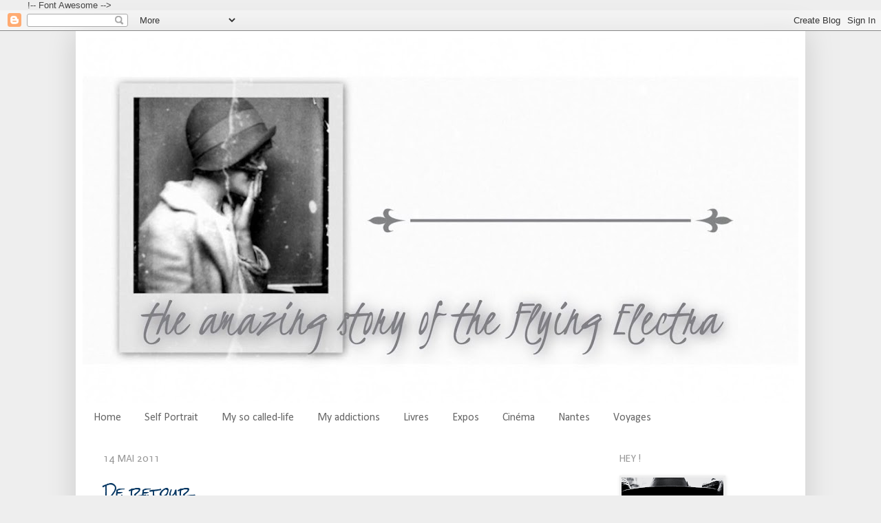

--- FILE ---
content_type: text/html; charset=UTF-8
request_url: http://www.theflyingelectra.com/b/stats?style=BLACK_TRANSPARENT&timeRange=ALL_TIME&token=APq4FmD9e-f80CdnFzxU4Mg5CaJr8M1--TjXxCTMz4_CDAIMwxxQkyRocjkIUuWY0LwXj4_OmAUzDyaJ0GLRgBjOeRqdn12Sjw
body_size: 265
content:
{"total":1390119,"sparklineOptions":{"backgroundColor":{"fillOpacity":0.1,"fill":"#000000"},"series":[{"areaOpacity":0.3,"color":"#202020"}]},"sparklineData":[[0,26],[1,17],[2,10],[3,12],[4,15],[5,14],[6,17],[7,17],[8,30],[9,32],[10,57],[11,31],[12,31],[13,65],[14,90],[15,100],[16,62],[17,48],[18,24],[19,33],[20,18],[21,18],[22,22],[23,16],[24,19],[25,30],[26,32],[27,32],[28,44],[29,25]],"nextTickMs":1800000}

--- FILE ---
content_type: text/html; charset=UTF-8
request_url: http://www.theflyingelectra.com/2011/05/tree-of-life.html
body_size: 28027
content:
<!DOCTYPE html>
<html class='v2' dir='ltr' xmlns='http://www.w3.org/1999/xhtml' xmlns:b='http://www.google.com/2005/gml/b' xmlns:data='http://www.google.com/2005/gml/data' xmlns:expr='http://www.google.com/2005/gml/expr'>
<head>
<link href='https://www.blogger.com/static/v1/widgets/335934321-css_bundle_v2.css' rel='stylesheet' type='text/css'/>
<script src='http://ajax.googleapis.com/ajax/libs/jquery/1.3.2/jquery.min.js' type='text/javascript'></script>
<meta content='width=1100' name='viewport'/>
<meta content='text/html; charset=UTF-8' http-equiv='Content-Type'/>
<meta content='blogger' name='generator'/>
<link href='http://www.theflyingelectra.com/favicon.ico' rel='icon' type='image/x-icon'/>
<link href='http://www.theflyingelectra.com/2011/05/tree-of-life.html' rel='canonical'/>
<link rel="alternate" type="application/atom+xml" title="The amazing story of the Flying Electra - Atom" href="http://www.theflyingelectra.com/feeds/posts/default" />
<link rel="alternate" type="application/rss+xml" title="The amazing story of the Flying Electra - RSS" href="http://www.theflyingelectra.com/feeds/posts/default?alt=rss" />
<link rel="service.post" type="application/atom+xml" title="The amazing story of the Flying Electra - Atom" href="https://www.blogger.com/feeds/8105460098703708330/posts/default" />

<link rel="alternate" type="application/atom+xml" title="The amazing story of the Flying Electra - Atom" href="http://www.theflyingelectra.com/feeds/2297886201348789042/comments/default" />
<!--Can't find substitution for tag [blog.ieCssRetrofitLinks]-->
<link href='https://blogger.googleusercontent.com/img/b/R29vZ2xl/AVvXsEjhIirEhPhzAcU1mteDesPjD-kNTI6v3oa9z3oAsugJgbQ9p9nlOj4bTrCKxaJSr6ISECcQh10E2OebqvGp66rwcPDB3AlkhMfRTjJaefzjspWnNSSAg3N0rFOgZibEGO1L3WDMKguCCQU8/s200/The+tree+of+life+affiche.jpeg' rel='image_src'/>
<meta content='http://www.theflyingelectra.com/2011/05/tree-of-life.html' property='og:url'/>
<meta content='The Tree of Life' property='og:title'/>
<meta content='Un blog consacré aux livres, aux voyages, au cinéma et à l&#39;art contemporain.' property='og:description'/>
<meta content='https://blogger.googleusercontent.com/img/b/R29vZ2xl/AVvXsEjhIirEhPhzAcU1mteDesPjD-kNTI6v3oa9z3oAsugJgbQ9p9nlOj4bTrCKxaJSr6ISECcQh10E2OebqvGp66rwcPDB3AlkhMfRTjJaefzjspWnNSSAg3N0rFOgZibEGO1L3WDMKguCCQU8/w1200-h630-p-k-no-nu/The+tree+of+life+affiche.jpeg' property='og:image'/>
<title>The amazing story of the Flying Electra: The Tree of Life</title>
<style type='text/css'>@font-face{font-family:'Calibri';font-style:normal;font-weight:400;font-display:swap;src:url(//fonts.gstatic.com/l/font?kit=J7afnpV-BGlaFfdAhLEY67FIEjg&skey=a1029226f80653a8&v=v15)format('woff2');unicode-range:U+0000-00FF,U+0131,U+0152-0153,U+02BB-02BC,U+02C6,U+02DA,U+02DC,U+0304,U+0308,U+0329,U+2000-206F,U+20AC,U+2122,U+2191,U+2193,U+2212,U+2215,U+FEFF,U+FFFD;}@font-face{font-family:'Cuprum';font-style:italic;font-weight:700;font-display:swap;src:url(//fonts.gstatic.com/s/cuprum/v29/dg47_pLmvrkcOkBNI_FMh0j91rkhli25aXjoKBwnsHAfEeGmW0w.woff2)format('woff2');unicode-range:U+0460-052F,U+1C80-1C8A,U+20B4,U+2DE0-2DFF,U+A640-A69F,U+FE2E-FE2F;}@font-face{font-family:'Cuprum';font-style:italic;font-weight:700;font-display:swap;src:url(//fonts.gstatic.com/s/cuprum/v29/dg47_pLmvrkcOkBNI_FMh0j91rkhli25aXjoIRwnsHAfEeGmW0w.woff2)format('woff2');unicode-range:U+0301,U+0400-045F,U+0490-0491,U+04B0-04B1,U+2116;}@font-face{font-family:'Cuprum';font-style:italic;font-weight:700;font-display:swap;src:url(//fonts.gstatic.com/s/cuprum/v29/dg47_pLmvrkcOkBNI_FMh0j91rkhli25aXjoKhwnsHAfEeGmW0w.woff2)format('woff2');unicode-range:U+0102-0103,U+0110-0111,U+0128-0129,U+0168-0169,U+01A0-01A1,U+01AF-01B0,U+0300-0301,U+0303-0304,U+0308-0309,U+0323,U+0329,U+1EA0-1EF9,U+20AB;}@font-face{font-family:'Cuprum';font-style:italic;font-weight:700;font-display:swap;src:url(//fonts.gstatic.com/s/cuprum/v29/dg47_pLmvrkcOkBNI_FMh0j91rkhli25aXjoKxwnsHAfEeGmW0w.woff2)format('woff2');unicode-range:U+0100-02BA,U+02BD-02C5,U+02C7-02CC,U+02CE-02D7,U+02DD-02FF,U+0304,U+0308,U+0329,U+1D00-1DBF,U+1E00-1E9F,U+1EF2-1EFF,U+2020,U+20A0-20AB,U+20AD-20C0,U+2113,U+2C60-2C7F,U+A720-A7FF;}@font-face{font-family:'Cuprum';font-style:italic;font-weight:700;font-display:swap;src:url(//fonts.gstatic.com/s/cuprum/v29/dg47_pLmvrkcOkBNI_FMh0j91rkhli25aXjoJRwnsHAfEeGm.woff2)format('woff2');unicode-range:U+0000-00FF,U+0131,U+0152-0153,U+02BB-02BC,U+02C6,U+02DA,U+02DC,U+0304,U+0308,U+0329,U+2000-206F,U+20AC,U+2122,U+2191,U+2193,U+2212,U+2215,U+FEFF,U+FFFD;}@font-face{font-family:'Puritan';font-style:normal;font-weight:400;font-display:swap;src:url(//fonts.gstatic.com/s/puritan/v25/845YNMgkAJ2VTtIoxJ36RPSL90I.woff2)format('woff2');unicode-range:U+0000-00FF,U+0131,U+0152-0153,U+02BB-02BC,U+02C6,U+02DA,U+02DC,U+0304,U+0308,U+0329,U+2000-206F,U+20AC,U+2122,U+2191,U+2193,U+2212,U+2215,U+FEFF,U+FFFD;}@font-face{font-family:'Rock Salt';font-style:normal;font-weight:400;font-display:swap;src:url(//fonts.gstatic.com/s/rocksalt/v24/MwQ0bhv11fWD6QsAVOZrt0M6p7NGrQ.woff2)format('woff2');unicode-range:U+0000-00FF,U+0131,U+0152-0153,U+02BB-02BC,U+02C6,U+02DA,U+02DC,U+0304,U+0308,U+0329,U+2000-206F,U+20AC,U+2122,U+2191,U+2193,U+2212,U+2215,U+FEFF,U+FFFD;}</style>
<style id='page-skin-1' type='text/css'><!--
/*
-----------------------------------------------
Blogger Template Style
Name:     Simple
Designer: Josh Peterson
URL:      www.noaesthetic.com
----------------------------------------------- */
/* Variable definitions
====================
<Variable name="keycolor" description="Main Color" type="color" default="#66bbdd"/>
<Group description="Page Text" selector=".content-inner">
<Variable name="body.font" description="Font" type="font"
default="normal normal 12px Arial, Tahoma, Helvetica, FreeSans, sans-serif"/>
<Variable name="body.text.color" description="Text Color" type="color" default="#222222"/>
</Group>
<Group description="Backgrounds" selector=".body-fauxcolumns-outer">
<Variable name="body.background.color" description="Outer Background" type="color" default="#66bbdd"/>
<Variable name="content.background.color" description="Main Background" type="color" default="#ffffff"/>
<Variable name="header.background.color" description="Header Background" type="color" default="transparent"/>
</Group>
<Group description="Links" selector=".main-outer">
<Variable name="link.color" description="Link Color" type="color" default="#2288bb"/>
<Variable name="link.visited.color" description="Visited Color" type="color" default="#888888"/>
<Variable name="link.hover.color" description="Hover Color" type="color" default="#33aaff"/>
</Group>
<Group description="Blog Title" selector=".header">
<Variable name="header.font" description="Font" type="font"
default="normal normal 60px Arial, Tahoma, Helvetica, FreeSans, sans-serif"/>
<Variable name="header.text.color" description="Title Color" type="color" default="#3399bb" />
<Variable name="description.text.color" description="Description Color" type="color"
default="#777777" />
</Group>
<Group description="Tabs Text" selector=".tabs-outer .PageList">
<Variable name="tabs.font" description="Font" type="font"
default="normal normal 14px Arial, Tahoma, Helvetica, FreeSans, sans-serif"/>
<Variable name="tabs.text.color" description="Text Color" type="color" default="#999999"/>
<Variable name="tabs.selected.text.color" description="Selected Color" type="color" default="#000000"/>
</Group>
<Group description="Tabs Background" selector=".tabs-outer .PageList">
<Variable name="tabs.background.color" description="Background Color" type="color" default="#f5f5f5"/>
<Variable name="tabs.selected.background.color" description="Selected Color" type="color" default="#eeeeee"/>
</Group>
<Group description="Post Title" selector=".post">
<Variable name="post.title.font" description="Font" type="font"
default="normal normal 22px Arial, Tahoma, Helvetica, FreeSans, sans-serif"/>
</Group>
<Group description="Post Footer" selector=".post-footer">
<Variable name="post.footer.text.color" description="Text Color" type="color" default="#666666"/>
<Variable name="post.footer.background.color" description="Background Color" type="color"
default="#f9f9f9"/>
<Variable name="post.footer.border.color" description="Shadow Color" type="color" default="#eeeeee"/>
</Group>
<Group description="Gadgets" selector=".sidebar .widget">
<Variable name="widget.title.font" description="Title Font" type="font"
default="normal bold 11px Arial, Tahoma, Helvetica, FreeSans, sans-serif"/>
<Variable name="widget.title.text.color" description="Title Color" type="color" default="#000000"/>
<Variable name="widget.alternate.text.color" description="Alternate Color" type="color" default="#999999"/>
</Group>
<Group description="Images" selector=".main-inner">
<Variable name="image.background.color" description="Background Color" type="color" default="#ffffff"/>
<Variable name="image.border.color" description="Border Color" type="color" default="#eeeeee"/>
<Variable name="image.text.color" description="Caption Text Color" type="color" default="#444444"/>
</Group>
<Group description="Accents" selector=".content-inner">
<Variable name="body.rule.color" description="Separator Line Color" type="color" default="#eeeeee"/>
</Group>
<Variable name="body.background" description="Body Background" type="background"
color="#eeeeee" default="$(color) none repeat scroll top left"/>
<Variable name="body.background.override" description="Body Background Override" type="string" default=""/>
<Variable name="body.background.gradient.cap" description="Body Gradient Cap" type="url"
default="url(http://www.blogblog.com/1kt/simple/gradients_light.png)"/>
<Variable name="body.background.gradient.tile" description="Body Gradient Tile" type="url"
default="url(http://www.blogblog.com/1kt/simple/body_gradient_tile_light.png)"/>
<Variable name="content.background.color.selector" description="Content Background Color Selector" type="string" default=".content-inner"/>
<Variable name="content.padding" description="Content Padding" type="length" default="10px"/>
<Variable name="content.shadow.spread" description="Content Shadow Spread" type="length" default="40px"/>
<Variable name="content.shadow.spread.webkit" description="Content Shadow Spread (WebKit)" type="length" default="5px"/>
<Variable name="content.shadow.spread.ie" description="Content Shadow Spread (IE)" type="length" default="10px"/>
<Variable name="main.border.width" description="Main Border Width" type="length" default="0"/>
<Variable name="header.background.gradient" description="Header Gradient" type="url" default="none"/>
<Variable name="header.shadow.offset.left" description="Header Shadow Offset Left" type="length" default="0px"/>
<Variable name="header.shadow.offset.top" description="Header Shadow Offset Top" type="length" default="-1px"/>
<Variable name="header.shadow.spread" description="Header Shadow Spread" type="length" default="1px"/>
<Variable name="header.border.size" description="Header Border Size" type="length" default="1px"/>
<Variable name="description.text.size" description="Description Text Size" type="string" default="140%"/>
<Variable name="tabs.margin.top" description="Tabs Margin Top" type="length" default="0" />
<Variable name="tabs.margin.side" description="Tabs Side Margin" type="length" default="30px" />
<Variable name="tabs.background.gradient" description="Tabs Background Gradient" type="url"
default="url(http://www.blogblog.com/1kt/simple/gradients_light.png)"/>
<Variable name="tabs.border.width" description="Tabs Border Width" type="length" default="1px"/>
<Variable name="tabs.bevel.border.width" description="Tabs Bevel Border Width" type="length" default="1px"/>
<Variable name="image.border.small.size" description="Image Border Small Size" type="length" default="2px"/>
<Variable name="image.border.large.size" description="Image Border Large Size" type="length" default="5px"/>
<Variable name="page.width.selector" description="Page Width Selector" type="string" default=".region-inner"/>
<Variable name="page.width" description="Page Width" type="string" default="auto"/>
<Variable name="startSide" description="Side where text starts in blog language" type="automatic" default="left"/>
<Variable name="endSide" description="Side where text ends in blog language" type="automatic" default="right"/>
*/
/* Content
----------------------------------------------- */
body {
font: normal normal 13px Arial, Tahoma, Helvetica, FreeSans, sans-serif;
color: #444444;
background: #eeeeee none no-repeat scroll center center;
padding: 0 40px 40px 40px;
}
body.mobile {
padding: 0 5px 5px;
}
html body .region-inner {
min-width: 0;
max-width: 100%;
width: auto;
}
a:link {
text-decoration:none;
color: #073763;
}
a:visited {
text-decoration:none;
color: #073763;
}
a:hover {
text-decoration:underline;
color: #32aaff;
}
.body-fauxcolumn-outer .fauxcolumn-inner {
background: transparent none repeat scroll top left;
_background-image: none;
}
.body-fauxcolumn-outer .cap-top {
position: absolute;
z-index: 1;
height: 400px;
width: 100%;
background: #eeeeee none no-repeat scroll center center;
}
.body-fauxcolumn-outer .cap-top .cap-left {
width: 100%;
background: transparent none repeat-x scroll top left;
_background-image: none;
}
.content-outer {
-moz-box-shadow: 0 0 40px rgba(0, 0, 0, .15);
-webkit-box-shadow: 0 0 5px rgba(0, 0, 0, .15);
-goog-ms-box-shadow: 0 0 10px #333333;
box-shadow: 0 0 40px rgba(0, 0, 0, .15);
margin-bottom: 1px;
}
.content-inner {
padding: 10px;
}
.content-inner {
background-color: #ffffff;
}
/* Header
----------------------------------------------- */
.header-outer {
background: #ffffff none repeat-x scroll 0 -400px;
_background-image: none;
}
.Header h1 {
font: italic bold 8px Cuprum;
color: #ffffff;
text-shadow: 0px -1px 1px rgba(0, 0, 0, .2);
}
.Header h1 a {
color: #ffffff;
}
.Header .description {
font-size: 140%;
color: #ffffff;
}
/* Tabs
----------------------------------------------- */
.tabs-inner .section:first-child {
border-top: 1px solid #ffffff;
}
.tabs-inner .section:first-child ul {
margin-top: -1px;
border-top: 1px solid #ffffff;
}
.tabs-inner .widget ul {
background: #ffffff url(http://www.blogblog.com/1kt/simple/gradients_light.png) repeat-x scroll 0 -800px;
_background-image: none;
border-bottom: 1px solid #ffffff;
margin-top: 0;
margin-left: -30px;
margin-right: -30px;
}
.tabs-inner .widget li a {
display: inline-block;
padding: .6em 1em;
font: normal normal 16px Calibri;
color: #666666;
border-left: 1px solid #ffffff;
border-right: 1px solid #ffffff;
}
.tabs-inner .widget li:first-child a {
border-left: none;
}
.tabs-inner .widget li.selected a, .tabs-inner .widget li a:hover {
color: #000000;
background-color: #d6e7ee;
text-decoration: none;
}
/* Columns
----------------------------------------------- */
.main-outer {
border-top: 0 solid #ffffff;
}
.fauxcolumn-left-outer .fauxcolumn-inner {
border-right: 1px solid #ffffff;
}
.fauxcolumn-right-outer .fauxcolumn-inner {
border-left: 1px solid #ffffff;
}
/* Headings
----------------------------------------------- */
h2 {
margin: 0 0 1em 0;
font: normal normal 16px Puritan;
color: #999999;
text-transform: uppercase;
}
/* Widgets
----------------------------------------------- */
.widget .zippy {
color: #0a5294;
text-shadow: 2px 2px 1px rgba(0, 0, 0, .1);
}
/* Posts
----------------------------------------------- */
.post {
margin: 0 0 25px 0;
}
h3.post-title, .comments h4 {
font: normal normal 20px Rock Salt;
margin: .75em 0 0;
<i class="fa fa-comments" aria-hidden="true"></i>
}
.post-body {
font-size: 110%;
line-height: 1.4;
position: relative;
}
.post-body img, .post-body .tr-caption-container, .Profile img, .Image img,
.BlogList .item-thumbnail img {
padding: 2px;
background: #eeeeee;
border: 1px solid #eeeeee;
-moz-box-shadow: 1px 1px 5px rgba(0, 0, 0, .1);
-webkit-box-shadow: 1px 1px 5px rgba(0, 0, 0, .1);
box-shadow: 1px 1px 5px rgba(0, 0, 0, .1);
}
.post-body img, .post-body .tr-caption-container {
padding: 5px;
}
.post-body .tr-caption-container {
color: #cccccc;
}
.post-body .tr-caption-container img {
padding: 0;
background: transparent;
border: none;
-moz-box-shadow: 0 0 0 rgba(0, 0, 0, .1);
-webkit-box-shadow: 0 0 0 rgba(0, 0, 0, .1);
box-shadow: 0 0 0 rgba(0, 0, 0, .1);
}
.post-header {
margin: 0 0 1.5em;
line-height: 1.6;
font-size: 90%;
}
.post-footer {
margin: 20px -2px 0;
padding: 5px 10px;
color: #0a5294;
background-color: #ffffff;
border-bottom: 1px solid #eeeeee;
line-height: 1.6;
font-size: 90%;
}
#comments .comment-author {
padding-top: 1.5em;
border-top: 1px solid #ffffff;
background-position: 0 1.5em;
}
#comments .comment-author:first-child {
padding-top: 0;
border-top: none;
}
.avatar-image-container {
margin: .2em 0 0;
}
#comments .avatar-image-container img {
border: 1px solid #eeeeee;
}
/* Accents
---------------------------------------------- */
.section-columns td.columns-cell {
border-left: 1px solid #ffffff;
}
/* Permet de cacher les boutons de partage par défaut de Google
-- Pour remettre ces boutons sur votre blog supprimez ce code CSS */
.post-share-buttons.goog-inline-block {
display: none !important;
}
/* Contenant des boutons de partage */
.btn-partage {
margin-right: 0 !important;
margin-top: 10px;   /* Espace au-dessus */
margin-bottom: 10px;   /*Espace en-dessous */
text-align: center;
}
/* Apparence générale des boutons */
.btn-partage a {
display: inline-block;
background-color: #FFFFFF;   /* Couleur de fond */
width: 30px;   /* Largeur du bouton */
height: 30px;   /* Hauteur du bouton */
border-style: solid;   /* Style de la bordure */
border-width: 1px;   /* Epaisseur en pixels de la bordure */
border-color: #CDDBC2;   /* Couleur de la bordure */
-webkit-border-radius: 50%;   /* Bord arrondis */
border-radius: 50%;   /* Bord arrondis */
color: #93A299;   /* Couleur des icônes */
margin-left: 3px;   /* Espace à gauche */
margin-right: 3px;   /* Espace à droite */
}
/* Apparence des icônes */
.btn-partage .fa {
font-size: 14px;   /* Taille des icônes */
padding-top: 8px;   /* Espace au-dessus des icônes */
}
/* Apparence des boutons au survol de la souris */
.btn-partage a:hover {
background-color: #ffffff;   /* Couleur de fond */
}

--></style>
<style id='template-skin-1' type='text/css'><!--
body {
min-width: 1060px;
}
.content-outer, .content-fauxcolumn-outer, .region-inner {
min-width: 1060px;
max-width: 1060px;
_width: 1060px;
}
.main-inner .columns {
padding-left: 0px;
padding-right: 290px;
}
.main-inner .fauxcolumn-center-outer {
left: 0px;
right: 290px;
/* IE6 does not respect left and right together */
_width: expression(this.parentNode.offsetWidth -
parseInt("0px") -
parseInt("290px") + 'px');
}
.main-inner .fauxcolumn-left-outer {
width: 0px;
}
.main-inner .fauxcolumn-right-outer {
width: 290px;
}
.main-inner .column-left-outer {
width: 0px;
right: 100%;
margin-left: -0px;
}
.main-inner .column-right-outer {
width: 290px;
margin-right: -290px;
}
#layout {
min-width: 0;
}
#layout .content-outer {
min-width: 0;
width: 800px;
}
#layout .region-inner {
min-width: 0;
width: auto;
}
--></style>
<script type='text/javascript'>
        (function(i,s,o,g,r,a,m){i['GoogleAnalyticsObject']=r;i[r]=i[r]||function(){
        (i[r].q=i[r].q||[]).push(arguments)},i[r].l=1*new Date();a=s.createElement(o),
        m=s.getElementsByTagName(o)[0];a.async=1;a.src=g;m.parentNode.insertBefore(a,m)
        })(window,document,'script','https://www.google-analytics.com/analytics.js','ga');
        ga('create', 'UA-46805256-1', 'auto', 'blogger');
        ga('blogger.send', 'pageview');
      </script>

!-- Font Awesome -->
<link href='//maxcdn.bootstrapcdn.com/font-awesome/4.4.0/css/font-awesome.min.css' rel='stylesheet'/>
<script src='http://ajax.googleapis.com/ajax/libs/jquery/1.4.4/jquery.min.js' type='text/javascript'></script>
<style>
.post-labels {display: none;}
</style>
<link href='https://www.blogger.com/dyn-css/authorization.css?targetBlogID=8105460098703708330&amp;zx=6e251d89-7d46-4028-9154-3020ac65280c' media='none' onload='if(media!=&#39;all&#39;)media=&#39;all&#39;' rel='stylesheet'/><noscript><link href='https://www.blogger.com/dyn-css/authorization.css?targetBlogID=8105460098703708330&amp;zx=6e251d89-7d46-4028-9154-3020ac65280c' rel='stylesheet'/></noscript>
<meta name='google-adsense-platform-account' content='ca-host-pub-1556223355139109'/>
<meta name='google-adsense-platform-domain' content='blogspot.com'/>

</head>
<body class='loading'>
<div class='navbar section' id='navbar'><div class='widget Navbar' data-version='1' id='Navbar1'><script type="text/javascript">
    function setAttributeOnload(object, attribute, val) {
      if(window.addEventListener) {
        window.addEventListener('load',
          function(){ object[attribute] = val; }, false);
      } else {
        window.attachEvent('onload', function(){ object[attribute] = val; });
      }
    }
  </script>
<div id="navbar-iframe-container"></div>
<script type="text/javascript" src="https://apis.google.com/js/platform.js"></script>
<script type="text/javascript">
      gapi.load("gapi.iframes:gapi.iframes.style.bubble", function() {
        if (gapi.iframes && gapi.iframes.getContext) {
          gapi.iframes.getContext().openChild({
              url: 'https://www.blogger.com/navbar/8105460098703708330?po\x3d2297886201348789042\x26origin\x3dhttp://www.theflyingelectra.com',
              where: document.getElementById("navbar-iframe-container"),
              id: "navbar-iframe"
          });
        }
      });
    </script><script type="text/javascript">
(function() {
var script = document.createElement('script');
script.type = 'text/javascript';
script.src = '//pagead2.googlesyndication.com/pagead/js/google_top_exp.js';
var head = document.getElementsByTagName('head')[0];
if (head) {
head.appendChild(script);
}})();
</script>
</div></div>
<div class='body-fauxcolumns'>
<div class='fauxcolumn-outer body-fauxcolumn-outer'>
<div class='cap-top'>
<div class='cap-left'></div>
<div class='cap-right'></div>
</div>
<div class='fauxborder-left'>
<div class='fauxborder-right'></div>
<div class='fauxcolumn-inner'>
</div>
</div>
<div class='cap-bottom'>
<div class='cap-left'></div>
<div class='cap-right'></div>
</div>
</div>
</div>
<div class='content'>
<div class='content-fauxcolumns'>
<div class='fauxcolumn-outer content-fauxcolumn-outer'>
<div class='cap-top'>
<div class='cap-left'></div>
<div class='cap-right'></div>
</div>
<div class='fauxborder-left'>
<div class='fauxborder-right'></div>
<div class='fauxcolumn-inner'>
</div>
</div>
<div class='cap-bottom'>
<div class='cap-left'></div>
<div class='cap-right'></div>
</div>
</div>
</div>
<div class='content-outer'>
<div class='content-cap-top cap-top'>
<div class='cap-left'></div>
<div class='cap-right'></div>
</div>
<div class='fauxborder-left content-fauxborder-left'>
<div class='fauxborder-right content-fauxborder-right'></div>
<div class='content-inner'>
<header>
<div class='header-outer'>
<div class='header-cap-top cap-top'>
<div class='cap-left'></div>
<div class='cap-right'></div>
</div>
<div class='fauxborder-left header-fauxborder-left'>
<div class='fauxborder-right header-fauxborder-right'></div>
<div class='region-inner header-inner'>
<div class='header section' id='header'><div class='widget Header' data-version='1' id='Header1'>
<div id='header-inner'>
<a href='http://www.theflyingelectra.com/' style='display: block'>
<img alt='The amazing story of the Flying Electra' height='531px; ' id='Header1_headerimg' src='https://blogger.googleusercontent.com/img/b/R29vZ2xl/AVvXsEgC7VMrqJLumz_yLC_d-V9rwf52mKjtKnjxx8M67cvhOkUFa-J1iNzl_G79AYgR4ULgpkED_r893KPygmap-bVGIjM6MuChKICp0_CAVumohN-W3sBO8uDXE-w0RU7dXOo2DkDJY1iZbtQ9/s1040/Banniere.JPG' style='display: block' width='1040px; '/>
</a>
</div>
</div></div>
</div>
</div>
<div class='header-cap-bottom cap-bottom'>
<div class='cap-left'></div>
<div class='cap-right'></div>
</div>
</div>
</header>
<div class='tabs-outer'>
<div class='tabs-cap-top cap-top'>
<div class='cap-left'></div>
<div class='cap-right'></div>
</div>
<div class='fauxborder-left tabs-fauxborder-left'>
<div class='fauxborder-right tabs-fauxborder-right'></div>
<div class='region-inner tabs-inner'>
<div class='tabs section' id='crosscol'><div class='widget PageList' data-version='1' id='PageList1'>
<h2>Pages</h2>
<div class='widget-content'>
<ul>
<li>
<a href='http://www.theflyingelectra.com/'>Home</a>
</li>
<li>
<a href='http://www.theflyingelectra.com/p/self-portrait.html'>Self Portrait</a>
</li>
<li>
<a href='http://www.theflyingelectra.com/search/label/My%20so-called%20life'>My so called-life</a>
</li>
<li>
<a href='http://www.theflyingelectra.com/search/label/My%20addictions%20of%20the%20week'>My addictions</a>
</li>
<li>
<a href='http://www.lanuitjemens.com/'>Livres</a>
</li>
<li>
<a href='http://www.theflyingelectra.com/search/label/My%20so-called%20art'>Expos</a>
</li>
<li>
<a href='http://www.theflyingelectra.com/search/label/Movies'>Cinéma</a>
</li>
<li>
<a href='http://www.theflyingelectra.com/search/label/Nantes#uds-search-results'>Nantes</a>
</li>
<li>
<a href='http://www.theflyingelectra.com/search/label/Holidays#uds-search-results'>Voyages</a>
</li>
</ul>
<div class='clear'></div>
</div>
</div></div>
<div class='tabs no-items section' id='crosscol-overflow'></div>
</div>
</div>
<div class='tabs-cap-bottom cap-bottom'>
<div class='cap-left'></div>
<div class='cap-right'></div>
</div>
</div>
<div class='main-outer'>
<div class='main-cap-top cap-top'>
<div class='cap-left'></div>
<div class='cap-right'></div>
</div>
<div class='fauxborder-left main-fauxborder-left'>
<div class='fauxborder-right main-fauxborder-right'></div>
<div class='region-inner main-inner'>
<div class='columns fauxcolumns'>
<div class='fauxcolumn-outer fauxcolumn-center-outer'>
<div class='cap-top'>
<div class='cap-left'></div>
<div class='cap-right'></div>
</div>
<div class='fauxborder-left'>
<div class='fauxborder-right'></div>
<div class='fauxcolumn-inner'>
</div>
</div>
<div class='cap-bottom'>
<div class='cap-left'></div>
<div class='cap-right'></div>
</div>
</div>
<div class='fauxcolumn-outer fauxcolumn-left-outer'>
<div class='cap-top'>
<div class='cap-left'></div>
<div class='cap-right'></div>
</div>
<div class='fauxborder-left'>
<div class='fauxborder-right'></div>
<div class='fauxcolumn-inner'>
</div>
</div>
<div class='cap-bottom'>
<div class='cap-left'></div>
<div class='cap-right'></div>
</div>
</div>
<div class='fauxcolumn-outer fauxcolumn-right-outer'>
<div class='cap-top'>
<div class='cap-left'></div>
<div class='cap-right'></div>
</div>
<div class='fauxborder-left'>
<div class='fauxborder-right'></div>
<div class='fauxcolumn-inner'>
</div>
</div>
<div class='cap-bottom'>
<div class='cap-left'></div>
<div class='cap-right'></div>
</div>
</div>
<!-- corrects IE6 width calculation -->
<div class='columns-inner'>
<div class='column-center-outer'>
<div class='column-center-inner'>
<div class='main section' id='main'><div class='widget Blog' data-version='1' id='Blog1'>
<div class='blog-posts hfeed'>

          <div class="date-outer">
        
<h2 class='date-header'><span>23 mai 2011</span></h2>

          <div class="date-posts">
        
<div class='post-outer'>
<div class='post hentry'>
<a name='2297886201348789042'></a>
<h3 class='post-title entry-title'>
<a href='http://www.theflyingelectra.com/2011/05/tree-of-life.html'>The Tree of Life</a>
</h3>
<div class='post-header'>
<div class='post-header-line-1'></div>
</div>
<div class='post-body entry-content'>
<div class="separator" style="clear: both; text-align: center;"><a href="https://blogger.googleusercontent.com/img/b/R29vZ2xl/AVvXsEjhIirEhPhzAcU1mteDesPjD-kNTI6v3oa9z3oAsugJgbQ9p9nlOj4bTrCKxaJSr6ISECcQh10E2OebqvGp66rwcPDB3AlkhMfRTjJaefzjspWnNSSAg3N0rFOgZibEGO1L3WDMKguCCQU8/s1600/The+tree+of+life+affiche.jpeg" imageanchor="1" style="clear: left; float: left; margin-bottom: 1em; margin-right: 1em;"><img border="0" height="200" src="https://blogger.googleusercontent.com/img/b/R29vZ2xl/AVvXsEjhIirEhPhzAcU1mteDesPjD-kNTI6v3oa9z3oAsugJgbQ9p9nlOj4bTrCKxaJSr6ISECcQh10E2OebqvGp66rwcPDB3AlkhMfRTjJaefzjspWnNSSAg3N0rFOgZibEGO1L3WDMKguCCQU8/s200/The+tree+of+life+affiche.jpeg" width="135" /></a></div><div style="text-align: justify;">Hier, je suis allée voir le dernier film de <b style="color: blue;">Terrence Malick, </b><i style="color: purple;"><b>The Tree of Life</b></i>. J'avais très envie de le voir, sans doute parce que j'ai beaucoup aimé ses œuvres précédentes. En relisant <a href="http://theflyingelectra.blogspot.com/2010/12/tree-of-life.html"><b>un billet </b></a>que j'avais écrit sur lui, je me rends compte que j'avais déjà tout dit ou presque ! <br />
<br />
Si vous n'avez pas aimé<i style="color: purple;"><b> La ligne rouge</b></i>, vous ne pourrez pas aimer <i><b style="color: purple;">The tree of life</b></i>. Terrence Malick a réalisé son film le plus personnel, on y retrouve toute sa passion pour la contemplation, la vie, la nature. Une ode à la vie, à l'amour qui sert d'ouverture à son film : "<i>there are too ways through life: the way of nature, and the way of grace, you have to choose which one you will follow".</i> On y retrouve le lyrisme, les silences, l'absence de dialogue au profit du non dit. Les images parlent, les gestes surtout, et la musique sublime (que je vais m'empresser d'acheter) vous entraine.</div><div class="separator" style="clear: both; text-align: center;"></div><div class="separator" style="clear: both; text-align: center;"></div><div class="separator" style="clear: both; text-align: center;"></div><div style="text-align: justify;"><a href="https://blogger.googleusercontent.com/img/b/R29vZ2xl/AVvXsEi_pnzkK1z7Jj9utykxh9kjjVJlb0L_IE6L1Zns3eC6hiaHSE4Dw3xYt2jmiMFC57INhPvrO0WYqqHQIovxJbN0Vkfzl9vqmny2M8JbvRhap-I3LEvR2NtxMBB2jDYrQ5nFOFtje3PdUn6s/s1600/Tree+of+Life+Movie.jpg" imageanchor="1" style="clear: right; float: right; margin-bottom: 1em; margin-left: 1em;"><img border="0" height="320" src="https://blogger.googleusercontent.com/img/b/R29vZ2xl/AVvXsEi_pnzkK1z7Jj9utykxh9kjjVJlb0L_IE6L1Zns3eC6hiaHSE4Dw3xYt2jmiMFC57INhPvrO0WYqqHQIovxJbN0Vkfzl9vqmny2M8JbvRhap-I3LEvR2NtxMBB2jDYrQ5nFOFtje3PdUn6s/s320/Tree+of+Life+Movie.jpg" width="218" /></a><br />
J'ai <b>adoré</b> ce film, même s'il m'a dérouté au départ. Je ne suis pas la seule, dans le cinéma, les personnes bougeaient, susurraient,&nbsp; un autre s'endormait presque, et un spectateur est parti avant la fin. Je savais, en ayant lu quelques critiques que son film avait déplu à beaucoup de personnes. Aussi, je me sens un peu seule mais j'assume ! <br />
<br />
L'envolée lyrique au début du film fut la plus troublante, mais ayant déjà vu les œuvres du réalisateur, je savais que derrière allait suivre autre chose, et je n'ai pas été pas déçue. Je ne nie pas le fait que j'ai trouvé très étrange de voir des dinosaures, et que j'ai eu du mal avec ces flashbacks, (surtout ceux du début) même si j'étais heureuse de retrouver <b style="color: blue;">Sean Penn</b><span style="color: blue;"> </span>dont le regard sait exprimer tant d'émotions. Son personnage, Jack se remémore soudainement son enfance dans les années 50, élevé avec ses deux frères par un père autoritaire et distant, l'impressionnant <b style="color: blue;">Brad Pitt</b> (qui ne cesse de grandir à chaque film) et par une mère magnifique et emplie d'amour, la sublime <b><span style="color: blue;">Jessica Chastain</span>.</b><br />
<br />
<div class="separator" style="clear: both; text-align: center;"></div><div class="separator" style="clear: both; text-align: center;"><a href="https://blogger.googleusercontent.com/img/b/R29vZ2xl/AVvXsEg9nm7Xx4YrCMwFpd6_rnJbz2azH_AWEGbaxBifvhoKi2vv_NtF_loxZjfKq5qWQA0e4nkQfuZ4AFEWBQ2LSqIQqHKMaNVyY_S4RopdoIJes1Aoyex2W__oFYkCfJgdk9LcH-Lv9LMAnp7m/s1600/the-tree-of-life-brad-pitt.jpg" imageanchor="1" style="margin-left: 1em; margin-right: 1em;"><img border="0" height="266" src="https://blogger.googleusercontent.com/img/b/R29vZ2xl/AVvXsEg9nm7Xx4YrCMwFpd6_rnJbz2azH_AWEGbaxBifvhoKi2vv_NtF_loxZjfKq5qWQA0e4nkQfuZ4AFEWBQ2LSqIQqHKMaNVyY_S4RopdoIJes1Aoyex2W__oFYkCfJgdk9LcH-Lv9LMAnp7m/s400/the-tree-of-life-brad-pitt.jpg" width="400" /></a></div><div style="text-align: center;"><br />
</div>Le père représente "<i>the way of nature</i>", une nature qui peut être à la fois merveilleuse et monstrueuse. Ses fils ont tous peur de lui, ils vivent dans la crainte de ses colères,&nbsp; ils lui font parfois front,&nbsp; mais comme tous les enfants, ils l'aiment et n'attendent qu'un signe de sa part. <b style="color: blue;">Brad Pitt </b>est formidable en père autoritaire, violent parfois mais qui finira par admettre ses erreurs. Contrairement à certaines critiques, qui ne voient en lui que le mal, j'ai trouvé au contraire un père qui ignore comment exprimer ses sentiments mais qui aime profondément ses enfants. Il joue avec eux, et semble vouloir les protéger en leur apprenant à se défendre face à un monde qu'il a toute sa vie combattu.&nbsp; Sa vision de la vie est celle d'un homme qui a toujours du combattre, aussi c'est un rapport de force qu'il établit avec ses fils. Un homme qui se rêvait musicien, qui ne cesse de déposer des brevets en rêvant de gloire, mais qui est condamné à travailler en usine. Un homme autoritaire mais qui lorsqu'il perd son emploi, finit par dire ce que son fils de 11 ans attendait depuis toujours, qu'il l'aime et qu'il est sa plus belle réussite. <br />
<br />
<a href="https://blogger.googleusercontent.com/img/b/R29vZ2xl/AVvXsEg4yKcZRzykTuc0_REO_iWDZfDvpCTacUR4zDiaw-Sr1iUqrQpA_1jB1dvolsPDWc372pZ0BEOFHLWB8Pf86l_ojcietAfyrxACZKqIokUzq2GDH-ElJDWrrcT1E4p3d1f6Tm5IU9O3jlrT/s1600/L%2527arbre+de+vie+la+m%25C3%25A8re+et+ses+deux+fils.jpeg" imageanchor="1" style="clear: left; float: left; margin-bottom: 1em; margin-right: 1em;"><img border="0" height="212" src="https://blogger.googleusercontent.com/img/b/R29vZ2xl/AVvXsEg4yKcZRzykTuc0_REO_iWDZfDvpCTacUR4zDiaw-Sr1iUqrQpA_1jB1dvolsPDWc372pZ0BEOFHLWB8Pf86l_ojcietAfyrxACZKqIokUzq2GDH-ElJDWrrcT1E4p3d1f6Tm5IU9O3jlrT/s320/L%2527arbre+de+vie+la+m%25C3%25A8re+et+ses+deux+fils.jpeg" width="320" /></a><b style="color: blue;">Jessica Chastain</b>, Mrs O'Brien est l'image même de "<i>the way of grace</i>", l'image de Dieu - une image faite d'amour, et de pardon. Un amour inconditionnel pour ses enfants, elle est aveuglée par son amour maternel. Elle les protège de tout, même des colères paternelles, et veut à tout prix les protéger du monde extérieur; aussi elle leur offre une enfance presque trop idyllique. Je n'ai pas souvenir d'avoir vu une mère aussi aimante, aussi belle. C'est au contact des autres que son fils peut expérimenter, et commettre des erreurs, face à elle il est incapable d'exprimer ses échecs, car il est prisonnier de cette image de la famille parfaite dans laquelle elle s'est réfugiée.&nbsp; Impossible de décevoir une mère aussi aimante. Ainsi, comme il l'exprime, "<i><span style="color: purple;">Mother, father - always you wrestle inside me</span>"</i> il est oppressé par ses deux parents, dont tout semble les opposer. Terrence Malick livre ici une image symbolique de l'amour et de l'autorité, qui traverse les siècles. Cette symbolique peut sembler très primaire et déplaire, car chaque personnage est étudié au millimètre près, ce qui peut nuire au film, lorsque chaque personnage en devient presque caricatural.&nbsp; Mais j'ai décidé de fermer les yeux, et me laisser porter par cette histoire.&nbsp; <br />
<br />
<table align="center" cellpadding="0" cellspacing="0" class="tr-caption-container" style="margin-left: auto; margin-right: auto; text-align: center;"><tbody>
<tr><td style="text-align: center;"><a href="https://blogger.googleusercontent.com/img/b/R29vZ2xl/AVvXsEhoglv7inC-56KkfIPnDt0_Pl31uO0lsZIL27SELYyGbS_oQKfpxfJe02b2ydPZFrc-a6MHjew2y0uLh5qYpddSq6QLJ3Lqne4H7bdUfJ5BlBp79XP0eInKJTkM4lcc6W1jC6ADxAIVuY6t/s1600/image56.jpg" imageanchor="1" style="margin-left: auto; margin-right: auto;"><img border="0" height="215" src="https://blogger.googleusercontent.com/img/b/R29vZ2xl/AVvXsEhoglv7inC-56KkfIPnDt0_Pl31uO0lsZIL27SELYyGbS_oQKfpxfJe02b2ydPZFrc-a6MHjew2y0uLh5qYpddSq6QLJ3Lqne4H7bdUfJ5BlBp79XP0eInKJTkM4lcc6W1jC6ADxAIVuY6t/s400/image56.jpg" width="400" /></a></td></tr>
<tr><td class="tr-caption" style="text-align: center;">Hunter McCracken et Laramie Eppler - un amour inconditionnel</td></tr>
</tbody></table><br />
Et puis enfin, les enfants. Le casting est une vraie réussite. <b style="color: blue;">Hunter  McCracken</b> (le jeune Jack), et ses frères joués par <b style="color: blue;">Laramie Eppler </b>et <b style="color: blue;">Tye Sheridan</b> sont parfaits. Ils interprètent à merveille toutes les émotions qui les traversent (joie, peine, crainte, colère, tristesse, amour) le jeune Jack est impressionnant. Bluffant.&nbsp; J'ai été hypnotisée par leurs regards, lorsque Jack, qui comme son père est dans l'incapacité d'exprimer verbalement ses émotions, fait de son jeune frère son souffre-douleur. Lorsqu'il s'excuse, on y voit le lien extrêmement fort qui les unit et on se demande comment Jack a pu lui survivre. <br />
<br />
<table align="center" cellpadding="0" cellspacing="0" class="tr-caption-container" style="margin-left: auto; margin-right: auto; text-align: center;"><tbody>
<tr><td style="text-align: center;"><a href="https://blogger.googleusercontent.com/img/b/R29vZ2xl/AVvXsEgD1ykHYxUY64RlunmzLx7_Ky86o1pKgJSUaINZE_m93tSE7JzVFKJv4zvH7dum6NO_zx17cFYty-9GXS4bj-RJnkKs9ig2PESj9V989JroiX8aAwQDuRM5KDF3lX_q9xFvQb2nACfu9QuB/s1600/Hunter+TOL.jpeg" imageanchor="1" style="margin-left: auto; margin-right: auto;"><img border="0" height="215" src="https://blogger.googleusercontent.com/img/b/R29vZ2xl/AVvXsEgD1ykHYxUY64RlunmzLx7_Ky86o1pKgJSUaINZE_m93tSE7JzVFKJv4zvH7dum6NO_zx17cFYty-9GXS4bj-RJnkKs9ig2PESj9V989JroiX8aAwQDuRM5KDF3lX_q9xFvQb2nACfu9QuB/s400/Hunter+TOL.jpeg" width="400" /></a></td></tr>
<tr><td class="tr-caption" style="text-align: center;">Hunter McCracken, le jeune Jack</td></tr>
</tbody></table><div class="separator" style="clear: both; text-align: center;"></div><div style="text-align: justify;">C'est lui, son frère, "<b><i>brother</i></b>" qui représente ici l'amour fraternel et en ce sens le pardon qu'il recherche des années après. Comme son frère avait su lui pardonner,&nbsp; Jack, adulte, apprendra à pardonner. Les images de ces enfants continuent de m'obséder, une image du bonheur si fragile, de la puissance de l'enfance, des souvenirs, de l'apprentissage de la douleur, du partage et de l'amour. La vie, la mort, tout est lié, Terrence Malick, adepte de la contemplation a voulu nous livrer sa vision du monde, où pour lui tout est lié, la vie humaine, les premières heures de vie sur la Terre, la nature et l'homme ne font qu'un.<br />
<br />
Même si ce film est parfois complètement déroutant, les images de ses enfants des années 50, sans télévision, ni ordinateur qui passent leur vie à se chamailler, à jouer ensemble, inséparables, à apprendre la vie m'ont rappelée mon enfance lors de ces longues vacances à la campagne, où nous passions nos journées dehors, à créer notre propre monde, à grimper aux arbres, aller pêcher, faire du vélo - vivre chaque instant intensément. Et où la nature était si proche, assis sur la balançoire, les yeux vers le ciel, à l'écoute du vent dans les arbres, à rouler dans l'herbe, à attraper les criquets, à creuser la terre pour y trouver des vers de terre. J'ai retrouvé ici une partie de mon enfance, et c'est probablement une des raisons pour laquelle j'ai aimé ce film. <br />
<br />
<a href="https://blogger.googleusercontent.com/img/b/R29vZ2xl/AVvXsEgzSaFt4V0RGa60vEQsZFIHCL-IXcJh0NnZZqB97zsgOBNvn893v4zpDCFWHKCCTht4deqwU-JpFF1DwL_LFixyRNpJHwbDpmIJ6uDvtERf7YvK10nTzbL2VMGPpRbX8klMSAYMj6sKo6tX/s1600/Laramie+TOL.jpeg" imageanchor="1" style="clear: left; float: left; margin-bottom: 1em; margin-right: 1em;"><img border="0" height="107" src="https://blogger.googleusercontent.com/img/b/R29vZ2xl/AVvXsEgzSaFt4V0RGa60vEQsZFIHCL-IXcJh0NnZZqB97zsgOBNvn893v4zpDCFWHKCCTht4deqwU-JpFF1DwL_LFixyRNpJHwbDpmIJ6uDvtERf7YvK10nTzbL2VMGPpRbX8klMSAYMj6sKo6tX/s200/Laramie+TOL.jpeg" width="200" /></a>Ce film est si personnel, qu'on ne peut que l'aimer ou le détester. J'avoue que j'ai essentiellement aimé suivre le jeune Jack, j'ai été déroutée par les images de la Terre. <b>Terrence Malick</b> offre sa réflexion sur la vie où la religion est très présente mais où elle se mêle adroitement à la nature pour ne faire qu'un. Le réalisateur est un homme obsédé par la vie et sa signification, et ses films sont très personnels, il a tenté ici d'y répondre. Sa vision est donc très différente de la vision européenne et peut donc déplaire.&nbsp; De plus, il est adepte du lyrisme, genre particulièrement critiqué car très spécial, j'avais déjà lu les mêmes critiques lors de la sortie de "<i style="color: purple;"><b>La ligne rouge</b></i>", lorsque le sergent Witt refuse le combat, presque mutique et préfère la contemplation à l'action. <br />
<br />
</div></div><div style="text-align: justify;"><b>Je le répète, ici tout est </b><b>subjectif </b>, j'ai vu un film sur la vie, sur la beauté et la fragilité de l'être humain. Sur la puissance de l'amour.&nbsp; <br />
<br />
Pour ma part, j'aurais offert le prix d'interprétation à Hunter McCracken ! <br />
<br />
<div style="text-align: center;"><iframe allowfullscreen="" frameborder="0" height="295" src="http://www.youtube.com/embed/TXItBSaPASI?fs=1" width="480"></iframe></div></div>
<div style='clear: both;'></div>
</div>
<div class='post-footer'>
<div class='post-footer-line post-footer-line-1'><span class='post-author vcard'>
</span>
<span class='post-timestamp'>
</span>
<span class='post-labels'>
Labels:
<a href='http://www.theflyingelectra.com/search/label/Brad%20Pitt' rel='tag'>Brad Pitt</a>,
<a href='http://www.theflyingelectra.com/search/label/Hunter%20McCracken' rel='tag'>Hunter McCracken</a>,
<a href='http://www.theflyingelectra.com/search/label/Jessica%20Chastain' rel='tag'>Jessica Chastain</a>,
<a href='http://www.theflyingelectra.com/search/label/Sean%20Penn' rel='tag'>Sean Penn</a>,
<a href='http://www.theflyingelectra.com/search/label/Terrence%20Malick' rel='tag'>Terrence Malick</a>,
<a href='http://www.theflyingelectra.com/search/label/The%20Tree%20of%20life' rel='tag'>The Tree of life</a>
</span>
</div>
<div class='post-footer-line post-footer-line-2'>
<div class='btn-partage'>
<a href='https://twitter.com/share?url=http://www.theflyingelectra.com/2011/05/tree-of-life.html&title=The Tree of Life' rel='nofollow' target='_blank' title='Partager sur Twitter'>
<i class='fa fa-twitter'></i>
</a>
<a href='http://www.facebook.com/sharer.php?u=http://www.theflyingelectra.com/2011/05/tree-of-life.html&t=The Tree of Life' rel='nofollow' target='_blank' title='Partager sur Facebook'>
<i class='fa fa-facebook'></i>
</a>
<a href='https://plus.google.com/share?url=http://www.theflyingelectra.com/2011/05/tree-of-life.html' rel='nofollow' target='_blank' title='Partager sur Google+'>
<i class='fa fa-google-plus'></i>
</a>
<a href='mailto:?Subject=Un%20super%20article%20de%20The amazing story of the Flying Electra&body=http://www.theflyingelectra.com/2011/05/tree-of-life.html' rel='nofollow' target='_blank' title='Partager par Email'>
<i class='fa fa-envelope'></i>
</a>
</div>
<span class='post-comment-link'>
</span>
<span class='post-icons'>
</span>
</div>
<div class='post-footer-line post-footer-line-3'></div>
</div>
</div>
<div class='comments' id='comments'>
<a name='comments'></a>
<h4>10&#160;commentaires:</h4>
<div class='comments-content'>
<script async='async' src='' type='text/javascript'></script>
<script type='text/javascript'>
    (function() {
      var items = null;
      var msgs = null;
      var config = {};

// <![CDATA[
      var cursor = null;
      if (items && items.length > 0) {
        cursor = parseInt(items[items.length - 1].timestamp) + 1;
      }

      var bodyFromEntry = function(entry) {
        var text = (entry &&
                    ((entry.content && entry.content.$t) ||
                     (entry.summary && entry.summary.$t))) ||
            '';
        if (entry && entry.gd$extendedProperty) {
          for (var k in entry.gd$extendedProperty) {
            if (entry.gd$extendedProperty[k].name == 'blogger.contentRemoved') {
              return '<span class="deleted-comment">' + text + '</span>';
            }
          }
        }
        return text;
      }

      var parse = function(data) {
        cursor = null;
        var comments = [];
        if (data && data.feed && data.feed.entry) {
          for (var i = 0, entry; entry = data.feed.entry[i]; i++) {
            var comment = {};
            // comment ID, parsed out of the original id format
            var id = /blog-(\d+).post-(\d+)/.exec(entry.id.$t);
            comment.id = id ? id[2] : null;
            comment.body = bodyFromEntry(entry);
            comment.timestamp = Date.parse(entry.published.$t) + '';
            if (entry.author && entry.author.constructor === Array) {
              var auth = entry.author[0];
              if (auth) {
                comment.author = {
                  name: (auth.name ? auth.name.$t : undefined),
                  profileUrl: (auth.uri ? auth.uri.$t : undefined),
                  avatarUrl: (auth.gd$image ? auth.gd$image.src : undefined)
                };
              }
            }
            if (entry.link) {
              if (entry.link[2]) {
                comment.link = comment.permalink = entry.link[2].href;
              }
              if (entry.link[3]) {
                var pid = /.*comments\/default\/(\d+)\?.*/.exec(entry.link[3].href);
                if (pid && pid[1]) {
                  comment.parentId = pid[1];
                }
              }
            }
            comment.deleteclass = 'item-control blog-admin';
            if (entry.gd$extendedProperty) {
              for (var k in entry.gd$extendedProperty) {
                if (entry.gd$extendedProperty[k].name == 'blogger.itemClass') {
                  comment.deleteclass += ' ' + entry.gd$extendedProperty[k].value;
                } else if (entry.gd$extendedProperty[k].name == 'blogger.displayTime') {
                  comment.displayTime = entry.gd$extendedProperty[k].value;
                }
              }
            }
            comments.push(comment);
          }
        }
        return comments;
      };

      var paginator = function(callback) {
        if (hasMore()) {
          var url = config.feed + '?alt=json&v=2&orderby=published&reverse=false&max-results=50';
          if (cursor) {
            url += '&published-min=' + new Date(cursor).toISOString();
          }
          window.bloggercomments = function(data) {
            var parsed = parse(data);
            cursor = parsed.length < 50 ? null
                : parseInt(parsed[parsed.length - 1].timestamp) + 1
            callback(parsed);
            window.bloggercomments = null;
          }
          url += '&callback=bloggercomments';
          var script = document.createElement('script');
          script.type = 'text/javascript';
          script.src = url;
          document.getElementsByTagName('head')[0].appendChild(script);
        }
      };
      var hasMore = function() {
        return !!cursor;
      };
      var getMeta = function(key, comment) {
        if ('iswriter' == key) {
          var matches = !!comment.author
              && comment.author.name == config.authorName
              && comment.author.profileUrl == config.authorUrl;
          return matches ? 'true' : '';
        } else if ('deletelink' == key) {
          return config.baseUri + '/comment/delete/'
               + config.blogId + '/' + comment.id;
        } else if ('deleteclass' == key) {
          return comment.deleteclass;
        }
        return '';
      };

      var replybox = null;
      var replyUrlParts = null;
      var replyParent = undefined;

      var onReply = function(commentId, domId) {
        if (replybox == null) {
          // lazily cache replybox, and adjust to suit this style:
          replybox = document.getElementById('comment-editor');
          if (replybox != null) {
            replybox.height = '250px';
            replybox.style.display = 'block';
            replyUrlParts = replybox.src.split('#');
          }
        }
        if (replybox && (commentId !== replyParent)) {
          replybox.src = '';
          document.getElementById(domId).insertBefore(replybox, null);
          replybox.src = replyUrlParts[0]
              + (commentId ? '&parentID=' + commentId : '')
              + '#' + replyUrlParts[1];
          replyParent = commentId;
        }
      };

      var hash = (window.location.hash || '#').substring(1);
      var startThread, targetComment;
      if (/^comment-form_/.test(hash)) {
        startThread = hash.substring('comment-form_'.length);
      } else if (/^c[0-9]+$/.test(hash)) {
        targetComment = hash.substring(1);
      }

      // Configure commenting API:
      var configJso = {
        'maxDepth': config.maxThreadDepth
      };
      var provider = {
        'id': config.postId,
        'data': items,
        'loadNext': paginator,
        'hasMore': hasMore,
        'getMeta': getMeta,
        'onReply': onReply,
        'rendered': true,
        'initComment': targetComment,
        'initReplyThread': startThread,
        'config': configJso,
        'messages': msgs
      };

      var render = function() {
        if (window.goog && window.goog.comments) {
          var holder = document.getElementById('comment-holder');
          window.goog.comments.render(holder, provider);
        }
      };

      // render now, or queue to render when library loads:
      if (window.goog && window.goog.comments) {
        render();
      } else {
        window.goog = window.goog || {};
        window.goog.comments = window.goog.comments || {};
        window.goog.comments.loadQueue = window.goog.comments.loadQueue || [];
        window.goog.comments.loadQueue.push(render);
      }
    })();
// ]]>
  </script>
<div id='comment-holder'>
<div class="comment-thread toplevel-thread"><ol id="top-ra"><li class="comment" id="c8343130372648495082"><div class="avatar-image-container"><img src="//resources.blogblog.com/img/blank.gif" alt=""/></div><div class="comment-block"><div class="comment-header"><cite class="user"><a href="http://danslessouliersdoceane.hautetfort.com/" rel="nofollow">Océane</a></cite><span class="icon user "></span><span class="datetime secondary-text"><a rel="nofollow" href="http://www.theflyingelectra.com/2011/05/tree-of-life.html?showComment=1306176289719#c8343130372648495082">23 mai 2011 à 20:44</a></span></div><p class="comment-content">J&#39;ai aimé tout les T.Malick, et je sais que je vais adorer celui là aussi. Déjà le thème en soi me plait, alors avec un tel réalisateur, plus mon cher Brad Pitt, c&#39;est le bonheur assurée !</p><span class="comment-actions secondary-text"><a class="comment-reply" target="_self" data-comment-id="8343130372648495082">Répondre</a><span class="item-control blog-admin blog-admin pid-2110265847"><a target="_self" href="https://www.blogger.com/comment/delete/8105460098703708330/8343130372648495082">Supprimer</a></span></span></div><div class="comment-replies"><div id="c8343130372648495082-rt" class="comment-thread inline-thread hidden"><span class="thread-toggle thread-expanded"><span class="thread-arrow"></span><span class="thread-count"><a target="_self">Réponses</a></span></span><ol id="c8343130372648495082-ra" class="thread-chrome thread-expanded"><div></div><div id="c8343130372648495082-continue" class="continue"><a class="comment-reply" target="_self" data-comment-id="8343130372648495082">Répondre</a></div></ol></div></div><div class="comment-replybox-single" id="c8343130372648495082-ce"></div></li><li class="comment" id="c7872229461473618962"><div class="avatar-image-container"><img src="//blogger.googleusercontent.com/img/b/R29vZ2xl/AVvXsEgWBgxB8VkscaO955wMgP6JAseKLMsRuCxeDr2ecXQlozenNs2ZVn2tvDBBRnKdEGXE2Br0b0U6kA8Bt6TVX6sEQfESf14Dp5MdtMR4Iy9uI8ZehyphenhyphenPnSk0kKp03RRinXg/s45-c/Green+frog+avatar.jpg" alt=""/></div><div class="comment-block"><div class="comment-header"><cite class="user"><a href="https://www.blogger.com/profile/05485730589563009456" rel="nofollow">Electra</a></cite><span class="icon user blog-author"></span><span class="datetime secondary-text"><a rel="nofollow" href="http://www.theflyingelectra.com/2011/05/tree-of-life.html?showComment=1306176506733#c7872229461473618962">23 mai 2011 à 20:48</a></span></div><p class="comment-content">J&#39;espère car la majorité est déçue, son &quot;désir mystique&quot; dure une bonne heure, mais chaque moment avec la famille O&#39;Brien est magique. Si tu as aimé ses précédents films, tu vas adorer ;-)</p><span class="comment-actions secondary-text"><a class="comment-reply" target="_self" data-comment-id="7872229461473618962">Répondre</a><span class="item-control blog-admin blog-admin pid-629151641"><a target="_self" href="https://www.blogger.com/comment/delete/8105460098703708330/7872229461473618962">Supprimer</a></span></span></div><div class="comment-replies"><div id="c7872229461473618962-rt" class="comment-thread inline-thread hidden"><span class="thread-toggle thread-expanded"><span class="thread-arrow"></span><span class="thread-count"><a target="_self">Réponses</a></span></span><ol id="c7872229461473618962-ra" class="thread-chrome thread-expanded"><div></div><div id="c7872229461473618962-continue" class="continue"><a class="comment-reply" target="_self" data-comment-id="7872229461473618962">Répondre</a></div></ol></div></div><div class="comment-replybox-single" id="c7872229461473618962-ce"></div></li><li class="comment" id="c4855381612501782406"><div class="avatar-image-container"><img src="//resources.blogblog.com/img/blank.gif" alt=""/></div><div class="comment-block"><div class="comment-header"><cite class="user"><a href="http://filsetpapier.canalblog.com" rel="nofollow">Doan</a></cite><span class="icon user "></span><span class="datetime secondary-text"><a rel="nofollow" href="http://www.theflyingelectra.com/2011/05/tree-of-life.html?showComment=1306178079448#c4855381612501782406">23 mai 2011 à 21:14</a></span></div><p class="comment-content">Je signe et persiste j&#39;ai détesté ce film même si j&#39;ai apprécié Le nouveau monde!!! J&#39;admets que les 20 premières minutes sont très belles mais dès la partie docu scientifique grand luxe avec les dinosaures (mais à quoi servent-ils???) le film n&#39;allait nulle part. L&#39;histoire ne m&#39;a pas du tout touchée, Brad Pitt n&#39;avait pas besoin de serrer la mâchoire et de porter des lunettes à triple foyer pour montrer ... qu&#39;il n&#39;est pas Brad Pitt! Je reconnais néanmoins que J. Chastain est très juste. Ce film aura juste eu le mérite de ne pas laisser indifférent.<br>Mais que voit-on au début et à la fin???</p><span class="comment-actions secondary-text"><a class="comment-reply" target="_self" data-comment-id="4855381612501782406">Répondre</a><span class="item-control blog-admin blog-admin pid-2110265847"><a target="_self" href="https://www.blogger.com/comment/delete/8105460098703708330/4855381612501782406">Supprimer</a></span></span></div><div class="comment-replies"><div id="c4855381612501782406-rt" class="comment-thread inline-thread hidden"><span class="thread-toggle thread-expanded"><span class="thread-arrow"></span><span class="thread-count"><a target="_self">Réponses</a></span></span><ol id="c4855381612501782406-ra" class="thread-chrome thread-expanded"><div></div><div id="c4855381612501782406-continue" class="continue"><a class="comment-reply" target="_self" data-comment-id="4855381612501782406">Répondre</a></div></ol></div></div><div class="comment-replybox-single" id="c4855381612501782406-ce"></div></li><li class="comment" id="c3656815618035069237"><div class="avatar-image-container"><img src="//blogger.googleusercontent.com/img/b/R29vZ2xl/AVvXsEgWBgxB8VkscaO955wMgP6JAseKLMsRuCxeDr2ecXQlozenNs2ZVn2tvDBBRnKdEGXE2Br0b0U6kA8Bt6TVX6sEQfESf14Dp5MdtMR4Iy9uI8ZehyphenhyphenPnSk0kKp03RRinXg/s45-c/Green+frog+avatar.jpg" alt=""/></div><div class="comment-block"><div class="comment-header"><cite class="user"><a href="https://www.blogger.com/profile/05485730589563009456" rel="nofollow">Electra</a></cite><span class="icon user blog-author"></span><span class="datetime secondary-text"><a rel="nofollow" href="http://www.theflyingelectra.com/2011/05/tree-of-life.html?showComment=1306178883772#c3656815618035069237">23 mai 2011 à 21:28</a></span></div><p class="comment-content">Le nouveau monde est le film pour moi le moins &quot;Malickien&quot;, car le plus &quot;normal&quot;. Je ne dis pas le contraire, j&#39;étais comme toi déroutée par ces images (et les dinosaures ne servent à rien, tout à fait d&#39;accord) - par contre, contrairement à toi j&#39;ai été (comme je l&#39;explique) très touchée par l&#39;histoire, sans doute parce qu&#39;elle me parle personnellement. Pour Brad Pitt,je ne suis pas d&#39;accord avec toi (désolée), je le préfère ainsi que lorsqu&#39;il joue les beaux blonds. De toute façon, j&#39;ai surtout vu les enfants et Sean Penn. Le début et la fin du monde, le soleil qui signifie la vie et la mort (car on sait qu&#39;il va un jour mourir et nous avec). Le cycle de la vie, mais comme je l&#39;ai dit, j&#39;ai surtout aimé la vie de ce gosse. Mais ça serait comme couper une jambe à Malick d&#39;enlever ça, il est à part comme Lynch, Kusturica ou Gus Van Sant. Mais tu as le droit de détester ! Moi j&#39;ai détesté &quot;le premier jour du reste de ta vie&quot; (ou un truc comme ça), de la première à la dernière minute. Pourtant, il est encensé par tout le monde, mais comme toi je persiste et signe ! Et j&#39;ai aimé The Tree of Life. <br><br>Qu&#39;as-tu vu au cinéma d&#39;autre pendant mon absence (un mois)? Car c&#39;est mon premier film, et j&#39;hésite entre plusieurs ...</p><span class="comment-actions secondary-text"><a class="comment-reply" target="_self" data-comment-id="3656815618035069237">Répondre</a><span class="item-control blog-admin blog-admin pid-629151641"><a target="_self" href="https://www.blogger.com/comment/delete/8105460098703708330/3656815618035069237">Supprimer</a></span></span></div><div class="comment-replies"><div id="c3656815618035069237-rt" class="comment-thread inline-thread hidden"><span class="thread-toggle thread-expanded"><span class="thread-arrow"></span><span class="thread-count"><a target="_self">Réponses</a></span></span><ol id="c3656815618035069237-ra" class="thread-chrome thread-expanded"><div></div><div id="c3656815618035069237-continue" class="continue"><a class="comment-reply" target="_self" data-comment-id="3656815618035069237">Répondre</a></div></ol></div></div><div class="comment-replybox-single" id="c3656815618035069237-ce"></div></li><li class="comment" id="c2411833618800596816"><div class="avatar-image-container"><img src="//resources.blogblog.com/img/blank.gif" alt=""/></div><div class="comment-block"><div class="comment-header"><cite class="user"><a href="http://filsetpapier.canalblog.com" rel="nofollow">Doan</a></cite><span class="icon user "></span><span class="datetime secondary-text"><a rel="nofollow" href="http://www.theflyingelectra.com/2011/05/tree-of-life.html?showComment=1306216214536#c2411833618800596816">24 mai 2011 à 07:50</a></span></div><p class="comment-content">Je ne suis pas du tout fan de Brad Pitt beau gosse, son jeu était bon mais avait-il besoin de serrer la mâchoire pour montrer qu&#39;il n&#39;exprime pas ses sentiments? Les images sont magnifiques c&#39;est indéniable mais 2h30 de beau... tue le beau! La scène de la plage à la fin était interminable surtout lorsque la mère marche en levant les bras pendant 5 minutes avec une conclusion qui m&#39;a excédée.<br>Pas grand chose à mon cinéma ne m&#39;intéressait dernièrement, enfin vu the Fighter qui m&#39;a scotché, la ballade de l&#39;impossible (encore plus apprécié après Tree of life ;-)) et... Rio qui m&#39;a éclaté et quelles images de la ville. Début juin va falloir que je choisisse entre Mr Nice et Détective Dee.</p><span class="comment-actions secondary-text"><a class="comment-reply" target="_self" data-comment-id="2411833618800596816">Répondre</a><span class="item-control blog-admin blog-admin pid-2110265847"><a target="_self" href="https://www.blogger.com/comment/delete/8105460098703708330/2411833618800596816">Supprimer</a></span></span></div><div class="comment-replies"><div id="c2411833618800596816-rt" class="comment-thread inline-thread hidden"><span class="thread-toggle thread-expanded"><span class="thread-arrow"></span><span class="thread-count"><a target="_self">Réponses</a></span></span><ol id="c2411833618800596816-ra" class="thread-chrome thread-expanded"><div></div><div id="c2411833618800596816-continue" class="continue"><a class="comment-reply" target="_self" data-comment-id="2411833618800596816">Répondre</a></div></ol></div></div><div class="comment-replybox-single" id="c2411833618800596816-ce"></div></li><li class="comment" id="c6629640658192605572"><div class="avatar-image-container"><img src="//blogger.googleusercontent.com/img/b/R29vZ2xl/AVvXsEgWBgxB8VkscaO955wMgP6JAseKLMsRuCxeDr2ecXQlozenNs2ZVn2tvDBBRnKdEGXE2Br0b0U6kA8Bt6TVX6sEQfESf14Dp5MdtMR4Iy9uI8ZehyphenhyphenPnSk0kKp03RRinXg/s45-c/Green+frog+avatar.jpg" alt=""/></div><div class="comment-block"><div class="comment-header"><cite class="user"><a href="https://www.blogger.com/profile/05485730589563009456" rel="nofollow">Electra</a></cite><span class="icon user blog-author"></span><span class="datetime secondary-text"><a rel="nofollow" href="http://www.theflyingelectra.com/2011/05/tree-of-life.html?showComment=1306217508862#c6629640658192605572">24 mai 2011 à 08:11</a></span></div><p class="comment-content">J&#39;ai vu The Fighter. Je pense aller voir le dernier Allen, sinon Animal Kingdom mais j&#39;ai l&#39;impression qu&#39;il va disparaitre des salles très rapidement ! Pour la Ballade, pareil - il est encore à l&#39;affiche mais je vais devoir attendre ce week-end.</p><span class="comment-actions secondary-text"><a class="comment-reply" target="_self" data-comment-id="6629640658192605572">Répondre</a><span class="item-control blog-admin blog-admin pid-629151641"><a target="_self" href="https://www.blogger.com/comment/delete/8105460098703708330/6629640658192605572">Supprimer</a></span></span></div><div class="comment-replies"><div id="c6629640658192605572-rt" class="comment-thread inline-thread hidden"><span class="thread-toggle thread-expanded"><span class="thread-arrow"></span><span class="thread-count"><a target="_self">Réponses</a></span></span><ol id="c6629640658192605572-ra" class="thread-chrome thread-expanded"><div></div><div id="c6629640658192605572-continue" class="continue"><a class="comment-reply" target="_self" data-comment-id="6629640658192605572">Répondre</a></div></ol></div></div><div class="comment-replybox-single" id="c6629640658192605572-ce"></div></li><li class="comment" id="c7710138154897364266"><div class="avatar-image-container"><img src="//resources.blogblog.com/img/blank.gif" alt=""/></div><div class="comment-block"><div class="comment-header"><cite class="user"><a href="http://filsetpapier.canalblog.com" rel="nofollow">Doan</a></cite><span class="icon user "></span><span class="datetime secondary-text"><a rel="nofollow" href="http://www.theflyingelectra.com/2011/05/tree-of-life.html?showComment=1306325132383#c7710138154897364266">25 mai 2011 à 14:05</a></span></div><p class="comment-content">C&#39;est vrai qu&#39;Animal Kingdom a eu de superbes critiques mais il n&#39;est pas passé par chez moi... bien que j&#39;habite à 30 minutes de Paris mais avec les enfants c&#39;est un peu compliqué et encore j&#39;ai la chance que mon père les garde quand je vais au ciné. Il y a aussi le film des frères Dardenne très plébiscité mais je n&#39;ai jamais accroché à leur style.<br>Finalement j&#39;irai voir Mr Nice, une collègue s&#39;est endormie pendant Detective Dee!<br>J&#39;ai vu la BA de La conquête qui a l&#39;air pas mal mais ma conscience politique me dit NON ;-)</p><span class="comment-actions secondary-text"><a class="comment-reply" target="_self" data-comment-id="7710138154897364266">Répondre</a><span class="item-control blog-admin blog-admin pid-2110265847"><a target="_self" href="https://www.blogger.com/comment/delete/8105460098703708330/7710138154897364266">Supprimer</a></span></span></div><div class="comment-replies"><div id="c7710138154897364266-rt" class="comment-thread inline-thread hidden"><span class="thread-toggle thread-expanded"><span class="thread-arrow"></span><span class="thread-count"><a target="_self">Réponses</a></span></span><ol id="c7710138154897364266-ra" class="thread-chrome thread-expanded"><div></div><div id="c7710138154897364266-continue" class="continue"><a class="comment-reply" target="_self" data-comment-id="7710138154897364266">Répondre</a></div></ol></div></div><div class="comment-replybox-single" id="c7710138154897364266-ce"></div></li><li class="comment" id="c3997295947723553423"><div class="avatar-image-container"><img src="//blogger.googleusercontent.com/img/b/R29vZ2xl/AVvXsEgWBgxB8VkscaO955wMgP6JAseKLMsRuCxeDr2ecXQlozenNs2ZVn2tvDBBRnKdEGXE2Br0b0U6kA8Bt6TVX6sEQfESf14Dp5MdtMR4Iy9uI8ZehyphenhyphenPnSk0kKp03RRinXg/s45-c/Green+frog+avatar.jpg" alt=""/></div><div class="comment-block"><div class="comment-header"><cite class="user"><a href="https://www.blogger.com/profile/05485730589563009456" rel="nofollow">Electra</a></cite><span class="icon user blog-author"></span><span class="datetime secondary-text"><a rel="nofollow" href="http://www.theflyingelectra.com/2011/05/tree-of-life.html?showComment=1306389390832#c3997295947723553423">26 mai 2011 à 07:56</a></span></div><p class="comment-content">Animal Kingdom est passé tout près de chez moi, mais mon week-end à la Rochelle m&#39;a empêché de le voir ! Dommage. Idem pour le film Dardenne, je sais qu&#39;il a reçu de bonnes critiques, mais je n&#39;ai jamais été fan. Pour Mr Nice, il est sorti le 13 avril mais je ne l&#39;ai pas vu, il n&#39;est plus à l&#39;affiche. J&#39;ai vu la BA. Désolée pour Detective Dee et comme toi je ne veux pas voir la Conquête ;)</p><span class="comment-actions secondary-text"><a class="comment-reply" target="_self" data-comment-id="3997295947723553423">Répondre</a><span class="item-control blog-admin blog-admin pid-629151641"><a target="_self" href="https://www.blogger.com/comment/delete/8105460098703708330/3997295947723553423">Supprimer</a></span></span></div><div class="comment-replies"><div id="c3997295947723553423-rt" class="comment-thread inline-thread hidden"><span class="thread-toggle thread-expanded"><span class="thread-arrow"></span><span class="thread-count"><a target="_self">Réponses</a></span></span><ol id="c3997295947723553423-ra" class="thread-chrome thread-expanded"><div></div><div id="c3997295947723553423-continue" class="continue"><a class="comment-reply" target="_self" data-comment-id="3997295947723553423">Répondre</a></div></ol></div></div><div class="comment-replybox-single" id="c3997295947723553423-ce"></div></li><li class="comment" id="c783057323673634962"><div class="avatar-image-container"><img src="//resources.blogblog.com/img/blank.gif" alt=""/></div><div class="comment-block"><div class="comment-header"><cite class="user"><a href="http://cafardsathome.canalblog.com" rel="nofollow">Nelfe</a></cite><span class="icon user "></span><span class="datetime secondary-text"><a rel="nofollow" href="http://www.theflyingelectra.com/2011/05/tree-of-life.html?showComment=1306583864754#c783057323673634962">28 mai 2011 à 13:57</a></span></div><p class="comment-content">Un très beau film en effet. Déroutant de part les choix du réalisateur mais tellement beau visuellement.<br>Nous faisons aussi parti des gens qui ont apprécié ce film (Mr K plus que moi même). On ne peut pas mettre de côté le talent de Terrence Malick!<br>Si tu veux voir nos avis en détail, c&#39;est là: <br>http://cafardsathome.canalblog.com/archives/2011/05/25/21227273.html</p><span class="comment-actions secondary-text"><a class="comment-reply" target="_self" data-comment-id="783057323673634962">Répondre</a><span class="item-control blog-admin blog-admin pid-2110265847"><a target="_self" href="https://www.blogger.com/comment/delete/8105460098703708330/783057323673634962">Supprimer</a></span></span></div><div class="comment-replies"><div id="c783057323673634962-rt" class="comment-thread inline-thread hidden"><span class="thread-toggle thread-expanded"><span class="thread-arrow"></span><span class="thread-count"><a target="_self">Réponses</a></span></span><ol id="c783057323673634962-ra" class="thread-chrome thread-expanded"><div></div><div id="c783057323673634962-continue" class="continue"><a class="comment-reply" target="_self" data-comment-id="783057323673634962">Répondre</a></div></ol></div></div><div class="comment-replybox-single" id="c783057323673634962-ce"></div></li><li class="comment" id="c4922172083719648991"><div class="avatar-image-container"><img src="//blogger.googleusercontent.com/img/b/R29vZ2xl/AVvXsEgWBgxB8VkscaO955wMgP6JAseKLMsRuCxeDr2ecXQlozenNs2ZVn2tvDBBRnKdEGXE2Br0b0U6kA8Bt6TVX6sEQfESf14Dp5MdtMR4Iy9uI8ZehyphenhyphenPnSk0kKp03RRinXg/s45-c/Green+frog+avatar.jpg" alt=""/></div><div class="comment-block"><div class="comment-header"><cite class="user"><a href="https://www.blogger.com/profile/05485730589563009456" rel="nofollow">Electra</a></cite><span class="icon user blog-author"></span><span class="datetime secondary-text"><a rel="nofollow" href="http://www.theflyingelectra.com/2011/05/tree-of-life.html?showComment=1306584540485#c4922172083719648991">28 mai 2011 à 14:09</a></span></div><p class="comment-content">Je dois repartir mais tout à fait d&#39;accord, je crois que c&#39;est un film qu&#39;on aime ou qu&#39;on déteste. J&#39;irai voir ton avis à mon retour, la petite géante m&#39;attend ;-)</p><span class="comment-actions secondary-text"><a class="comment-reply" target="_self" data-comment-id="4922172083719648991">Répondre</a><span class="item-control blog-admin blog-admin pid-629151641"><a target="_self" href="https://www.blogger.com/comment/delete/8105460098703708330/4922172083719648991">Supprimer</a></span></span></div><div class="comment-replies"><div id="c4922172083719648991-rt" class="comment-thread inline-thread hidden"><span class="thread-toggle thread-expanded"><span class="thread-arrow"></span><span class="thread-count"><a target="_self">Réponses</a></span></span><ol id="c4922172083719648991-ra" class="thread-chrome thread-expanded"><div></div><div id="c4922172083719648991-continue" class="continue"><a class="comment-reply" target="_self" data-comment-id="4922172083719648991">Répondre</a></div></ol></div></div><div class="comment-replybox-single" id="c4922172083719648991-ce"></div></li></ol><div id="top-continue" class="continue"><a class="comment-reply" target="_self">Ajouter un commentaire</a></div><div class="comment-replybox-thread" id="top-ce"></div><div class="loadmore hidden" data-post-id="2297886201348789042"><a target="_self">Charger la suite...</a></div></div>
</div>
</div>
<p class='comment-footer'>
<div class='comment-form'>
<a name='comment-form'></a>
<p>
</p>
<a href='https://www.blogger.com/comment/frame/8105460098703708330?po=2297886201348789042&hl=fr&saa=85391&origin=http://www.theflyingelectra.com' id='comment-editor-src'></a>
<iframe allowtransparency='true' class='blogger-iframe-colorize blogger-comment-from-post' frameborder='0' height='410px' id='comment-editor' name='comment-editor' src='' width='100%'></iframe>
<script src='https://www.blogger.com/static/v1/jsbin/2830521187-comment_from_post_iframe.js' type='text/javascript'></script>
<script type='text/javascript'>
      BLOG_CMT_createIframe('https://www.blogger.com/rpc_relay.html');
    </script>
</div>
</p>
<div id='backlinks-container'>
<div id='Blog1_backlinks-container'>
</div>
</div>
</div>
</div>

        </div></div>
      
</div>
<div class='blog-pager' id='blog-pager'>
<span id='blog-pager-newer-link'>
<a class='blog-pager-newer-link' href='http://www.theflyingelectra.com/2011/05/dog-pound.html' id='Blog1_blog-pager-newer-link' title='Article plus récent'>Article plus récent</a>
</span>
<span id='blog-pager-older-link'>
<a class='blog-pager-older-link' href='http://www.theflyingelectra.com/2011/05/de-retour.html' id='Blog1_blog-pager-older-link' title='Article plus ancien'>Article plus ancien</a>
</span>
<a class='home-link' href='http://www.theflyingelectra.com/'>Accueil</a>
</div>
<div class='clear'></div>
<div class='post-feeds'>
<div class='feed-links'>
Inscription à :
<a class='feed-link' href='http://www.theflyingelectra.com/feeds/2297886201348789042/comments/default' target='_blank' type='application/atom+xml'>Publier les commentaires (Atom)</a>
</div>
</div>
</div></div>
</div>
</div>
<div class='column-left-outer'>
<div class='column-left-inner'>
<aside>
</aside>
</div>
</div>
<div class='column-right-outer'>
<div class='column-right-inner'>
<aside>
<div class='sidebar section' id='sidebar-right-1'><div class='widget Image' data-version='1' id='Image1'>
<h2>Hey !</h2>
<div class='widget-content'>
<img alt='Hey !' height='180' id='Image1_img' src='https://blogger.googleusercontent.com/img/b/R29vZ2xl/AVvXsEgGlGZ2Yvj5v6TOX4-GsW4Lsn6QXfNRfp4qdXYvh8afFQhNWQng-bxXGKRvXD8tw0yV1RzTyPUg0l08eYMw5ED65Cn_RnHzLd2i0pQKJa0b4MSn-6CRzN-eIShl-GlJ7D_jQs-b-tA8Mto/s180/Rooney+black+and+white.jpg' width='148'/>
<br/>
</div>
<div class='clear'></div>
</div><div class='widget HTML' data-version='1' id='HTML4'>
<div class='widget-content'>
<a href="https://www.facebook.com/TheFlyingElectra" 
target="_blank" ><img src="http://sd-2.archive-host.com/membres/images/15303260046006708/Facebook_Social_Media_Icons.png"height="40" width="40" /></a>
<a href="http://instagram.com/theflyingelectra"target="_blank" ><img src="http://sd-2.archive-host.com/membres/images/15303260046006708/Instagram_Social_Media_Icon.png"height="40" width="40" /></a>
<a href="https://twitter.com/intent/follow?original_referer=http%3A%2F%2Fwww.theflyingelectra.com%2F&screen_name=FlyingElectra&tw_p=followbutton&variant=2.0" target="_blank" ><img src="http://sd-2.archive-host.com/membres/images/15303260046006708/Twitter_Social_Media_Icon.png"height="40" width="40" /></a>
<a href="mailto:nellagene@gmail.com" ><img src="http://sd-2.archive-host.com/membres/images/15303260046006708/Email_Social_Media_Icon.png"height="40" width="40" /></a>
</div>
<div class='clear'></div>
</div><div class='widget Image' data-version='1' id='Image2'>
<h2>Je lis</h2>
<div class='widget-content'>
<img alt='Je lis' height='350' id='Image2_img' src='https://blogger.googleusercontent.com/img/a/AVvXsEgVFvYMj6RdmIGBH9-xV_PWYY6zsw28Sw562TaO724fYjHFhzQ3Q4rRU7FVbAz78yYI7phpmxUdLeaM1ujecNApKCZsVgqEr8ZSPRBLk8g2GcEGs--BbYlNBzqW_0JpUB8gTe4GgxPejphVq_cPdj2VriQ2ma6oZgPhWYmMoYii6aR2nnMAgoAtYozdLQMa=s350' width='230'/>
<br/>
</div>
<div class='clear'></div>
</div><div class='widget HTML' data-version='1' id='HTML3'>
<h2 class='title'>Articles récents</h2>
<div class='widget-content'>
<div class="recentpoststyle">
<script type="text/javascript">
function showlatestposts(e){for(var t=0;t<posts_no;t++){var r,s=e.feed.entry[t],n=s.title.$t;if(t==e.feed.entry.length)break;for(var a=0;a<s.link.length;a++)if("alternate"==s.link[a].rel){r=s.link[a].href;break}n=n.link(r);var i="... read more";i=i.link(r);var l=s.published.$t,o=l.substring(0,4),u=l.substring(5,7),c=l.substring(8,10),m=new Array;if(m[1]="Jan",m[2]="Feb",m[3]="Mar",m[4]="Apr",m[5]="May",m[6]="Jun",m[7]="Jul",m[8]="Aug",m[9]="Sep",m[10]="Oct",m[11]="Nov",m[12]="Dec","content"in s)var d=s.content.$t;else if("summary"in s)var d=s.summary.$t;else var d="";var v=/<\S[^>]*>/g;if(d=d.replace(v,""),document.write('<li class="recent-post-title">'),document.write(n),document.write('</li><div class="recent-post-summ">'),1==post_summary)if(d.length<summary_chars)document.write(d);else{d=d.substring(0,summary_chars);var f=d.lastIndexOf(" ");d=d.substring(0,f),document.write(d+" "+i)}document.write("</div>"),1==posts_date&&document.write('<div class="post-date">'+m[parseInt(u,10)]+" "+c+" "+o+"</div>")}}
</script>
<script type="text/javascript">
var posts_no = 4;var posts_date = true;var post_summary = false;var summary_chars = 80;</script>
<script src="/feeds/posts/default?orderby=published&amp;alt=json-in-script&amp;callback=showlatestposts">
</script><a style="font-size: 9px; color: #98DB9C;margin-top:10px;" href="http://helplogger.blogspot.com/2014/11/5-cool-recent-post-widgets-for-blogger.html" rel="nofollow">Recent Posts Widget</a>
<noscript>Your browser does not support JavaScript!</noscript>
<style type="text/css">
.recentpoststyle {counter-reset: countposts;list-style-type: none;}
.recentpoststyle a {text-decoration: none;color: #98DB9C;}
.recentpoststyle a:hover {color: #000;}
.recentpoststyle li:before {content: counter(countposts,decimal);counter-increment: countposts;float: left;z-index: 1;position:relative;font-size: 15px;font-weight: bold;color:#fff;background:#69B7E2; margin:13px 5px 0px -6px;line-height:30px;width:30px;height:30px;text-align:center;-webkit-border-radius:50%;-moz-border-radius:50%;border-radius:50%;}li.recent-post-title{margin-bottom: 5px;padding: 0;}
.recent-post-title a {color: #444;text-decoration: none;font: bold 13px "Avant Garde",Avantgarde,"Century Gothic",CenturyGothic,AppleGothic,sans-serif;}
.post-date {font-size: 11px;color: #999;margin:5px 0px 15px 32px;}
.recent-post-summ {border-left:1px solid #7DEEB2; color: #777; padding: 0px 5px 0px 20px; margin-left: 10px; font: 15px Garamond,Baskerville,"Baskerville Old Face","Hoefler Text","Times New Roman",serif;}
</style></div>
</div>
<div class='clear'></div>
</div><div class='widget Image' data-version='1' id='Image9'>
<div class='widget-content'>
<a href='http://www.theflyingelectra.com/search/label/ma%20petite%20saucisse'>
<img alt='' height='112' id='Image9_img' src='https://blogger.googleusercontent.com/img/b/R29vZ2xl/AVvXsEj2ENiKHh1ixIukM8p9Q4dXUjnz9LNvYQ6ODXBL2Do4DoQHrXC_IL3SdPYdGGypt2YacOH5FmqqlK9MDdemqi7AMjsOSQCT8wXQJiQqE4dJGwNDG-MUVuB7W7W-peUDbqtX2LbhsqvIBg0/s300/8941905484_d00c9ec9fd_n.jpg' width='197'/>
</a>
<br/>
</div>
<div class='clear'></div>
</div><div class='widget BlogSearch' data-version='1' id='BlogSearch1'>
<h2 class='title'>fouillez</h2>
<div class='widget-content'>
<div id='BlogSearch1_form'>
<form action='http://www.theflyingelectra.com/search' class='gsc-search-box' target='_top'>
<table cellpadding='0' cellspacing='0' class='gsc-search-box'>
<tbody>
<tr>
<td class='gsc-input'>
<input autocomplete='off' class='gsc-input' name='q' size='10' title='search' type='text' value=''/>
</td>
<td class='gsc-search-button'>
<input class='gsc-search-button' title='search' type='submit' value='Rechercher'/>
</td>
</tr>
</tbody>
</table>
</form>
</div>
</div>
<div class='clear'></div>
</div><div class='widget BlogArchive' data-version='1' id='BlogArchive1'>
<h2>Articles</h2>
<div class='widget-content'>
<div id='ArchiveList'>
<div id='BlogArchive1_ArchiveList'>
<select id='BlogArchive1_ArchiveMenu'>
<option value=''>Articles</option>
<option value='http://www.theflyingelectra.com/2025/08/'>août 2025 (1)</option>
<option value='http://www.theflyingelectra.com/2025/03/'>mars 2025 (1)</option>
<option value='http://www.theflyingelectra.com/2024/12/'>décembre 2024 (1)</option>
<option value='http://www.theflyingelectra.com/2024/07/'>juillet 2024 (1)</option>
<option value='http://www.theflyingelectra.com/2024/04/'>avril 2024 (1)</option>
<option value='http://www.theflyingelectra.com/2024/03/'>mars 2024 (1)</option>
<option value='http://www.theflyingelectra.com/2024/02/'>février 2024 (1)</option>
<option value='http://www.theflyingelectra.com/2024/01/'>janvier 2024 (1)</option>
<option value='http://www.theflyingelectra.com/2023/08/'>août 2023 (2)</option>
<option value='http://www.theflyingelectra.com/2022/10/'>octobre 2022 (1)</option>
<option value='http://www.theflyingelectra.com/2022/08/'>août 2022 (2)</option>
<option value='http://www.theflyingelectra.com/2022/07/'>juillet 2022 (1)</option>
<option value='http://www.theflyingelectra.com/2022/02/'>février 2022 (1)</option>
<option value='http://www.theflyingelectra.com/2021/12/'>décembre 2021 (1)</option>
<option value='http://www.theflyingelectra.com/2021/10/'>octobre 2021 (1)</option>
<option value='http://www.theflyingelectra.com/2021/08/'>août 2021 (1)</option>
<option value='http://www.theflyingelectra.com/2021/07/'>juillet 2021 (1)</option>
<option value='http://www.theflyingelectra.com/2021/06/'>juin 2021 (1)</option>
<option value='http://www.theflyingelectra.com/2021/04/'>avril 2021 (2)</option>
<option value='http://www.theflyingelectra.com/2021/01/'>janvier 2021 (2)</option>
<option value='http://www.theflyingelectra.com/2020/10/'>octobre 2020 (1)</option>
<option value='http://www.theflyingelectra.com/2020/09/'>septembre 2020 (1)</option>
<option value='http://www.theflyingelectra.com/2020/06/'>juin 2020 (2)</option>
<option value='http://www.theflyingelectra.com/2020/05/'>mai 2020 (1)</option>
<option value='http://www.theflyingelectra.com/2020/04/'>avril 2020 (1)</option>
<option value='http://www.theflyingelectra.com/2020/01/'>janvier 2020 (2)</option>
<option value='http://www.theflyingelectra.com/2019/12/'>décembre 2019 (1)</option>
<option value='http://www.theflyingelectra.com/2019/11/'>novembre 2019 (2)</option>
<option value='http://www.theflyingelectra.com/2019/10/'>octobre 2019 (1)</option>
<option value='http://www.theflyingelectra.com/2019/09/'>septembre 2019 (2)</option>
<option value='http://www.theflyingelectra.com/2019/08/'>août 2019 (1)</option>
<option value='http://www.theflyingelectra.com/2019/06/'>juin 2019 (1)</option>
<option value='http://www.theflyingelectra.com/2019/04/'>avril 2019 (1)</option>
<option value='http://www.theflyingelectra.com/2019/03/'>mars 2019 (2)</option>
<option value='http://www.theflyingelectra.com/2019/02/'>février 2019 (2)</option>
<option value='http://www.theflyingelectra.com/2018/12/'>décembre 2018 (2)</option>
<option value='http://www.theflyingelectra.com/2018/10/'>octobre 2018 (2)</option>
<option value='http://www.theflyingelectra.com/2018/09/'>septembre 2018 (1)</option>
<option value='http://www.theflyingelectra.com/2018/08/'>août 2018 (1)</option>
<option value='http://www.theflyingelectra.com/2018/06/'>juin 2018 (4)</option>
<option value='http://www.theflyingelectra.com/2018/04/'>avril 2018 (2)</option>
<option value='http://www.theflyingelectra.com/2018/02/'>février 2018 (3)</option>
<option value='http://www.theflyingelectra.com/2018/01/'>janvier 2018 (3)</option>
<option value='http://www.theflyingelectra.com/2017/12/'>décembre 2017 (3)</option>
<option value='http://www.theflyingelectra.com/2017/11/'>novembre 2017 (2)</option>
<option value='http://www.theflyingelectra.com/2017/10/'>octobre 2017 (3)</option>
<option value='http://www.theflyingelectra.com/2017/09/'>septembre 2017 (4)</option>
<option value='http://www.theflyingelectra.com/2017/08/'>août 2017 (5)</option>
<option value='http://www.theflyingelectra.com/2017/07/'>juillet 2017 (1)</option>
<option value='http://www.theflyingelectra.com/2017/06/'>juin 2017 (2)</option>
<option value='http://www.theflyingelectra.com/2017/05/'>mai 2017 (2)</option>
<option value='http://www.theflyingelectra.com/2017/04/'>avril 2017 (1)</option>
<option value='http://www.theflyingelectra.com/2017/03/'>mars 2017 (3)</option>
<option value='http://www.theflyingelectra.com/2017/02/'>février 2017 (3)</option>
<option value='http://www.theflyingelectra.com/2017/01/'>janvier 2017 (4)</option>
<option value='http://www.theflyingelectra.com/2016/12/'>décembre 2016 (4)</option>
<option value='http://www.theflyingelectra.com/2016/11/'>novembre 2016 (5)</option>
<option value='http://www.theflyingelectra.com/2016/10/'>octobre 2016 (6)</option>
<option value='http://www.theflyingelectra.com/2016/09/'>septembre 2016 (4)</option>
<option value='http://www.theflyingelectra.com/2016/08/'>août 2016 (4)</option>
<option value='http://www.theflyingelectra.com/2016/07/'>juillet 2016 (3)</option>
<option value='http://www.theflyingelectra.com/2016/06/'>juin 2016 (5)</option>
<option value='http://www.theflyingelectra.com/2016/05/'>mai 2016 (4)</option>
<option value='http://www.theflyingelectra.com/2016/04/'>avril 2016 (6)</option>
<option value='http://www.theflyingelectra.com/2016/03/'>mars 2016 (5)</option>
<option value='http://www.theflyingelectra.com/2016/02/'>février 2016 (6)</option>
<option value='http://www.theflyingelectra.com/2016/01/'>janvier 2016 (5)</option>
<option value='http://www.theflyingelectra.com/2015/12/'>décembre 2015 (5)</option>
<option value='http://www.theflyingelectra.com/2015/11/'>novembre 2015 (9)</option>
<option value='http://www.theflyingelectra.com/2015/10/'>octobre 2015 (4)</option>
<option value='http://www.theflyingelectra.com/2015/09/'>septembre 2015 (5)</option>
<option value='http://www.theflyingelectra.com/2015/08/'>août 2015 (6)</option>
<option value='http://www.theflyingelectra.com/2015/07/'>juillet 2015 (8)</option>
<option value='http://www.theflyingelectra.com/2015/06/'>juin 2015 (6)</option>
<option value='http://www.theflyingelectra.com/2015/05/'>mai 2015 (9)</option>
<option value='http://www.theflyingelectra.com/2015/04/'>avril 2015 (8)</option>
<option value='http://www.theflyingelectra.com/2015/03/'>mars 2015 (7)</option>
<option value='http://www.theflyingelectra.com/2015/02/'>février 2015 (10)</option>
<option value='http://www.theflyingelectra.com/2015/01/'>janvier 2015 (9)</option>
<option value='http://www.theflyingelectra.com/2014/12/'>décembre 2014 (9)</option>
<option value='http://www.theflyingelectra.com/2014/11/'>novembre 2014 (11)</option>
<option value='http://www.theflyingelectra.com/2014/10/'>octobre 2014 (12)</option>
<option value='http://www.theflyingelectra.com/2014/09/'>septembre 2014 (3)</option>
<option value='http://www.theflyingelectra.com/2014/08/'>août 2014 (7)</option>
<option value='http://www.theflyingelectra.com/2014/07/'>juillet 2014 (8)</option>
<option value='http://www.theflyingelectra.com/2014/06/'>juin 2014 (8)</option>
<option value='http://www.theflyingelectra.com/2014/05/'>mai 2014 (7)</option>
<option value='http://www.theflyingelectra.com/2014/04/'>avril 2014 (5)</option>
<option value='http://www.theflyingelectra.com/2014/03/'>mars 2014 (8)</option>
<option value='http://www.theflyingelectra.com/2014/02/'>février 2014 (8)</option>
<option value='http://www.theflyingelectra.com/2014/01/'>janvier 2014 (13)</option>
<option value='http://www.theflyingelectra.com/2013/12/'>décembre 2013 (10)</option>
<option value='http://www.theflyingelectra.com/2013/11/'>novembre 2013 (10)</option>
<option value='http://www.theflyingelectra.com/2013/10/'>octobre 2013 (14)</option>
<option value='http://www.theflyingelectra.com/2013/09/'>septembre 2013 (9)</option>
<option value='http://www.theflyingelectra.com/2013/08/'>août 2013 (13)</option>
<option value='http://www.theflyingelectra.com/2013/07/'>juillet 2013 (10)</option>
<option value='http://www.theflyingelectra.com/2013/06/'>juin 2013 (13)</option>
<option value='http://www.theflyingelectra.com/2013/05/'>mai 2013 (13)</option>
<option value='http://www.theflyingelectra.com/2013/04/'>avril 2013 (11)</option>
<option value='http://www.theflyingelectra.com/2013/03/'>mars 2013 (10)</option>
<option value='http://www.theflyingelectra.com/2013/02/'>février 2013 (15)</option>
<option value='http://www.theflyingelectra.com/2013/01/'>janvier 2013 (8)</option>
<option value='http://www.theflyingelectra.com/2012/12/'>décembre 2012 (11)</option>
<option value='http://www.theflyingelectra.com/2012/11/'>novembre 2012 (14)</option>
<option value='http://www.theflyingelectra.com/2012/10/'>octobre 2012 (12)</option>
<option value='http://www.theflyingelectra.com/2012/09/'>septembre 2012 (11)</option>
<option value='http://www.theflyingelectra.com/2012/08/'>août 2012 (16)</option>
<option value='http://www.theflyingelectra.com/2012/07/'>juillet 2012 (4)</option>
<option value='http://www.theflyingelectra.com/2012/06/'>juin 2012 (8)</option>
<option value='http://www.theflyingelectra.com/2012/05/'>mai 2012 (7)</option>
<option value='http://www.theflyingelectra.com/2012/04/'>avril 2012 (6)</option>
<option value='http://www.theflyingelectra.com/2012/03/'>mars 2012 (7)</option>
<option value='http://www.theflyingelectra.com/2012/02/'>février 2012 (9)</option>
<option value='http://www.theflyingelectra.com/2012/01/'>janvier 2012 (14)</option>
<option value='http://www.theflyingelectra.com/2011/12/'>décembre 2011 (14)</option>
<option value='http://www.theflyingelectra.com/2011/11/'>novembre 2011 (14)</option>
<option value='http://www.theflyingelectra.com/2011/10/'>octobre 2011 (7)</option>
<option value='http://www.theflyingelectra.com/2011/09/'>septembre 2011 (8)</option>
<option value='http://www.theflyingelectra.com/2011/08/'>août 2011 (8)</option>
<option value='http://www.theflyingelectra.com/2011/07/'>juillet 2011 (7)</option>
<option value='http://www.theflyingelectra.com/2011/06/'>juin 2011 (15)</option>
<option value='http://www.theflyingelectra.com/2011/05/'>mai 2011 (8)</option>
<option value='http://www.theflyingelectra.com/2011/04/'>avril 2011 (9)</option>
<option value='http://www.theflyingelectra.com/2011/03/'>mars 2011 (14)</option>
<option value='http://www.theflyingelectra.com/2011/02/'>février 2011 (10)</option>
<option value='http://www.theflyingelectra.com/2011/01/'>janvier 2011 (16)</option>
<option value='http://www.theflyingelectra.com/2010/12/'>décembre 2010 (15)</option>
<option value='http://www.theflyingelectra.com/2010/11/'>novembre 2010 (20)</option>
<option value='http://www.theflyingelectra.com/2010/10/'>octobre 2010 (13)</option>
<option value='http://www.theflyingelectra.com/2010/09/'>septembre 2010 (16)</option>
<option value='http://www.theflyingelectra.com/2010/08/'>août 2010 (12)</option>
<option value='http://www.theflyingelectra.com/2010/07/'>juillet 2010 (10)</option>
</select>
</div>
</div>
<div class='clear'></div>
</div>
</div><div class='widget BlogList' data-version='1' id='BlogList1'>
<h2 class='title'>Pause café avec</h2>
<div class='widget-content'>
<div class='blog-list-container' id='BlogList1_container'>
<ul id='BlogList1_blogs'>
<li style='display: block;'>
<div class='blog-icon'>
</div>
<div class='blog-content'>
<div class='blog-title'>
<a href='https://lettresexpres.wordpress.com' target='_blank'>
Lettres exprès</a>
</div>
<div class='item-content'>
<span class='item-title'>
<a href='https://lettresexpres.wordpress.com/2026/01/25/jorn-lier-horst-la-chambre-du-fils/' target='_blank'>
Jørn Lier Horst, La chambre du fils
</a>
</span>
</div>
</div>
<div style='clear: both;'></div>
</li>
<li style='display: block;'>
<div class='blog-icon'>
</div>
<div class='blog-content'>
<div class='blog-title'>
<a href='https://aumilieudeslivres.wordpress.com' target='_blank'>
Moka &#8211; Au milieu des livres</a>
</div>
<div class='item-content'>
<span class='item-title'>
<a href='https://aumilieudeslivres.wordpress.com/2026/01/25/rousse-ou-les-beaux-habitants-de-lunivers-denis-infante/' target='_blank'>
Rousse &#8211; ou les beaux habitants de l&#8217;univers &#8211; Denis Infante
</a>
</span>
</div>
</div>
<div style='clear: both;'></div>
</li>
<li style='display: block;'>
<div class='blog-icon'>
</div>
<div class='blog-content'>
<div class='blog-title'>
<a href='https://leslecturesdantigone.wordpress.com' target='_blank'>
Les lectures d'Antigone</a>
</div>
<div class='item-content'>
<span class='item-title'>
<a href='https://leslecturesdantigone.wordpress.com/2026/01/24/dada-n296-martin-parr/' target='_blank'>
Dada n&#176;296 &#8211; Martin Parr
</a>
</span>
</div>
</div>
<div style='clear: both;'></div>
</li>
<li style='display: block;'>
<div class='blog-icon'>
</div>
<div class='blog-content'>
<div class='blog-title'>
<a href='https://jelisjeblogue.blogspot.com/' target='_blank'>
Je lis je blogue</a>
</div>
<div class='item-content'>
<span class='item-title'>
<a href='https://jelisjeblogue.blogspot.com/2026/01/la-cabane-dans-les-arbres-vera-buck.html' target='_blank'>
La Cabane dans les arbres. Vera Buck
</a>
</span>
</div>
</div>
<div style='clear: both;'></div>
</li>
<li style='display: block;'>
<div class='blog-icon'>
</div>
<div class='blog-content'>
<div class='blog-title'>
<a href='https://bookin-ingannmic.blogspot.com/' target='_blank'>
BOOK'ING</a>
</div>
<div class='item-content'>
<span class='item-title'>
<a href='https://bookin-ingannmic.blogspot.com/2026/01/chiennes-de-garde-dahlia-de-la-cerda.html' target='_blank'>
"Chiennes de garde" - Dahlia de la Cerda
</a>
</span>
</div>
</div>
<div style='clear: both;'></div>
</li>
<li style='display: none;'>
<div class='blog-icon'>
</div>
<div class='blog-content'>
<div class='blog-title'>
<a href='https://lecture-sans-frontieres.blogspot.com/' target='_blank'>
A girl from Earth</a>
</div>
<div class='item-content'>
<span class='item-title'>
<a href='https://lecture-sans-frontieres.blogspot.com/2026/01/moi-ce-que-jaime-cest-les-monstres.html' target='_blank'>
MOI, CE QUE J'AIME, C'EST LES MONSTRES - LIVRE DEUXIÈME
</a>
</span>
</div>
</div>
<div style='clear: both;'></div>
</li>
<li style='display: none;'>
<div class='blog-icon'>
</div>
<div class='blog-content'>
<div class='blog-title'>
<a href='http://tuvastabimerlesyeux.fr' target='_blank'>
Tu vas t'abîmer les yeux</a>
</div>
<div class='item-content'>
<span class='item-title'>
<a href='http://tuvastabimerlesyeux.fr/2026/01/24/et-wolf-fils-de-hersh-devint-willy-israel-joshua-singer/' target='_blank'>
Et Wolf fils de Hersh devint Willy &#8211; Israel Joshua Singer
</a>
</span>
</div>
</div>
<div style='clear: both;'></div>
</li>
<li style='display: none;'>
<div class='blog-icon'>
</div>
<div class='blog-content'>
<div class='blog-title'>
<a href='https://moncoussindelecture.wordpress.com' target='_blank'>
Mon coussin de lecture</a>
</div>
<div class='item-content'>
<span class='item-title'>
<a href='https://moncoussindelecture.wordpress.com/2026/01/23/steak-ble-dinde-patates-2/' target='_blank'>
Steak, Blé d&#8217;Inde, Patates
</a>
</span>
</div>
</div>
<div style='clear: both;'></div>
</li>
<li style='display: none;'>
<div class='blog-icon'>
</div>
<div class='blog-content'>
<div class='blog-title'>
<a href='https://popupmonster.wordpress.com' target='_blank'>
Popup Monster</a>
</div>
<div class='item-content'>
<span class='item-title'>
<a href='https://popupmonster.wordpress.com/2026/01/23/a-serpents-tooth/' target='_blank'>
A Serpent&#8217;s Tooth
</a>
</span>
</div>
</div>
<div style='clear: both;'></div>
</li>
<li style='display: none;'>
<div class='blog-icon'>
</div>
<div class='blog-content'>
<div class='blog-title'>
<a href='https://tonysreadinglist.wordpress.com' target='_blank'>
Tony's Reading List</a>
</div>
<div class='item-content'>
<span class='item-title'>
<a href='https://tonysreadinglist.wordpress.com/2026/01/23/the-tale-of-genji-20-asagao/' target='_blank'>
The Tale of Genji: 20 &#8211; Asagao
</a>
</span>
</div>
</div>
<div style='clear: both;'></div>
</li>
<li style='display: none;'>
<div class='blog-icon'>
</div>
<div class='blog-content'>
<div class='blog-title'>
<a href='https://passagealest.wordpress.com' target='_blank'>
Passage à l'Est!</a>
</div>
<div class='item-content'>
<span class='item-title'>
<a href='https://passagealest.wordpress.com/2026/01/23/urszula-honek-white-nights-les-nuits-blanches/' target='_blank'>
Urszula Honek &#8211; White Nights [Les nuits blanches]
</a>
</span>
</div>
</div>
<div style='clear: both;'></div>
</li>
<li style='display: none;'>
<div class='blog-icon'>
</div>
<div class='blog-content'>
<div class='blog-title'>
<a href='https://cafardsathome.canalblog.com/' target='_blank'>
Cafards at home</a>
</div>
<div class='item-content'>
<span class='item-title'>
<a href='https://cafardsathome.canalblog.com/2026/01/le-zoo-une-sortie-de-j.a.tyler.html' target='_blank'>
"Le Zoo, une sortie" de J.A. Tyler
</a>
</span>
</div>
</div>
<div style='clear: both;'></div>
</li>
<li style='display: none;'>
<div class='blog-icon'>
</div>
<div class='blog-content'>
<div class='blog-title'>
<a href='https://surlaroutedejostein.fr/' target='_blank'>
Sur la route de jostein</a>
</div>
<div class='item-content'>
<span class='item-title'>
<a href='https://surlaroutedejostein.fr/2026/01/22/parade-rachel-cusk/' target='_blank'>
Parade &#8211; Rachel Cusk
</a>
</span>
</div>
</div>
<div style='clear: both;'></div>
</li>
<li style='display: none;'>
<div class='blog-icon'>
</div>
<div class='blog-content'>
<div class='blog-title'>
<a href='https://enlisantenvoyageant.blogspot.com/' target='_blank'>
en lisant en voyageant</a>
</div>
<div class='item-content'>
<span class='item-title'>
<a href='https://enlisantenvoyageant.blogspot.com/2026/01/laudience-principale.html' target='_blank'>
L'audience principale
</a>
</span>
</div>
</div>
<div style='clear: both;'></div>
</li>
<li style='display: none;'>
<div class='blog-icon'>
</div>
<div class='blog-content'>
<div class='blog-title'>
<a href='https://pagesversicolores.wordpress.com' target='_blank'>
Mes pages versicolores</a>
</div>
<div class='item-content'>
<span class='item-title'>
<a href='https://pagesversicolores.wordpress.com/2026/01/21/anita-conti-catel-bocquet/' target='_blank'>
Anita Conti &#8211; Catel & Bocquet
</a>
</span>
</div>
</div>
<div style='clear: both;'></div>
</li>
<li style='display: none;'>
<div class='blog-icon'>
</div>
<div class='blog-content'>
<div class='blog-title'>
<a href='https://des-romans-mais-pas-seulement.fr' target='_blank'>
Des romans mais pas seulement</a>
</div>
<div class='item-content'>
<span class='item-title'>
<a href='https://des-romans-mais-pas-seulement.fr/romans/les-nuits-de-laitue-vanessa-barbara/' target='_blank'>
Les nuits de laitue &#8211; Vanessa Barbara
</a>
</span>
</div>
</div>
<div style='clear: both;'></div>
</li>
<li style='display: none;'>
<div class='blog-icon'>
</div>
<div class='blog-content'>
<div class='blog-title'>
<a href='http://www.lanuitjemens.com/' target='_blank'>
la nuit je mens</a>
</div>
<div class='item-content'>
<span class='item-title'>
<a href='http://www.lanuitjemens.com/2026/01/16/elena-knows-%c2%b7-claudia-pineiro/' target='_blank'>
Elena knows &#183; Claudia Piñeiro
</a>
</span>
</div>
</div>
<div style='clear: both;'></div>
</li>
<li style='display: none;'>
<div class='blog-icon'>
</div>
<div class='blog-content'>
<div class='blog-title'>
<a href='https://mesechappeeslivresques.wordpress.com' target='_blank'>
Mes échappées livresques</a>
</div>
<div class='item-content'>
<span class='item-title'>
<a href='https://mesechappeeslivresques.wordpress.com/2026/01/16/grand-prince-alexia-stresi/' target='_blank'>
Grand prince &#8211; Alexia Stresi
</a>
</span>
</div>
</div>
<div style='clear: both;'></div>
</li>
<li style='display: none;'>
<div class='blog-icon'>
</div>
<div class='blog-content'>
<div class='blog-title'>
<a href='https://paceamorelibri.wordpress.com' target='_blank'>
pace, amore, libri</a>
</div>
<div class='item-content'>
<span class='item-title'>
<a href='https://paceamorelibri.wordpress.com/2026/01/10/best-books-of-2025/' target='_blank'>
best books of 2025
</a>
</span>
</div>
</div>
<div style='clear: both;'></div>
</li>
<li style='display: none;'>
<div class='blog-icon'>
</div>
<div class='blog-content'>
<div class='blog-title'>
<a href='https://luparju.com' target='_blank'>
LuparJu</a>
</div>
<div class='item-content'>
<span class='item-title'>
<a href='https://luparju.com/le-cri-du-sablier-chloe-delaume/' target='_blank'>
Le cri du sablier, Chloé Delaume.
</a>
</span>
</div>
</div>
<div style='clear: both;'></div>
</li>
<li style='display: none;'>
<div class='blog-icon'>
</div>
<div class='blog-content'>
<div class='blog-title'>
<a href='http://completementflou.com' target='_blank'>
completementflou</a>
</div>
<div class='item-content'>
<span class='item-title'>
<a href='http://completementflou.com/instant-culturel-de-rattrapage-4eme-partie/' target='_blank'>
Instant culturel de rattrapage (4ème partie)
</a>
</span>
</div>
</div>
<div style='clear: both;'></div>
</li>
<li style='display: none;'>
<div class='blog-icon'>
</div>
<div class='blog-content'>
<div class='blog-title'>
<a href='http://litterature-a-blog.blogspot.com/' target='_blank'>
D'une berge à l'autre</a>
</div>
<div class='item-content'>
<span class='item-title'>
<a href='http://litterature-a-blog.blogspot.com/2025/07/marshal-bass-12-crepuscule-igor-kordey.html' target='_blank'>
Marshal Bass 12 : Crépuscule - Igor Kordey et Darko Macan
</a>
</span>
</div>
</div>
<div style='clear: both;'></div>
</li>
<li style='display: none;'>
<div class='blog-icon'>
</div>
<div class='blog-content'>
<div class='blog-title'>
<a href='https://livrescapades.com' target='_blank'>
Livr'escapades</a>
</div>
<div class='item-content'>
<span class='item-title'>
<a href='https://livrescapades.com/2025/06/30/bilan-du-premier-semestre-2025/' target='_blank'>
Bilan du premier semestre 2025
</a>
</span>
</div>
</div>
<div style='clear: both;'></div>
</li>
<li style='display: none;'>
<div class='blog-icon'>
</div>
<div class='blog-content'>
<div class='blog-title'>
<a href='https://lespetiteslecturesdemaudcom.wordpress.com' target='_blank'>
Les Petites Lectures de Maud</a>
</div>
<div class='item-content'>
<span class='item-title'>
<a href='https://lespetiteslecturesdemaudcom.wordpress.com/2025/04/16/jours-de-travail-un-journal-tenu-par-john-steinbeck-aux-editions-robert-laffont/' target='_blank'>
&#187; Jours de travail &#187; un journal tenu par John Steinbeck aux éditions Robert 
Laffont
</a>
</span>
</div>
</div>
<div style='clear: both;'></div>
</li>
<li style='display: none;'>
<div class='blog-icon'>
</div>
<div class='blog-content'>
<div class='blog-title'>
<a href='https://www.hopsouslacouette.com' target='_blank'>
HOP! SOUS LA COUETTE</a>
</div>
<div class='item-content'>
<span class='item-title'>
<a href='https://www.hopsouslacouette.com/lheure-du-bilan-un-brin-en-retard/' target='_blank'>
L&#8217;heure du bilan, un brin en retard
</a>
</span>
</div>
</div>
<div style='clear: both;'></div>
</li>
<li style='display: none;'>
<div class='blog-icon'>
</div>
<div class='blog-content'>
<div class='blog-title'>
<a href='http://tashasbooks.blogspot.com/' target='_blank'>
Tasha's books</a>
</div>
<div class='item-content'>
<span class='item-title'>
<a href='http://tashasbooks.blogspot.com/2024/10/fonds-noirs-de-xavier-boissel.html' target='_blank'>
Fonds noirs de Xavier Boissel
</a>
</span>
</div>
</div>
<div style='clear: both;'></div>
</li>
<li style='display: none;'>
<div class='blog-icon'>
</div>
<div class='blog-content'>
<div class='blog-title'>
<a href='https://thecosmicsam.com' target='_blank'>
L&T</a>
</div>
<div class='item-content'>
<span class='item-title'>
<a href='https://thecosmicsam.com/2024/09/12/tout-le-bleu-du-ciel-melissa-da-costa/' target='_blank'>
Tout le bleu du ciel &#8211; Mélissa Da Costa
</a>
</span>
</div>
</div>
<div style='clear: both;'></div>
</li>
<li style='display: none;'>
<div class='blog-icon'>
</div>
<div class='blog-content'>
<div class='blog-title'>
<a href='http://mesmiscellanees.blogspot.com/' target='_blank'>
miscellanées</a>
</div>
<div class='item-content'>
<span class='item-title'>
<a href='http://mesmiscellanees.blogspot.com/2024/06/ceux-quon-tue-peter-swanson.html' target='_blank'>
Ceux qu'on tue - Peter SWANSON
</a>
</span>
</div>
</div>
<div style='clear: both;'></div>
</li>
<li style='display: none;'>
<div class='blog-icon'>
</div>
<div class='blog-content'>
<div class='blog-title'>
<a href='https://theautistreading.blogspot.com/' target='_blank'>
The Autist  Reading</a>
</div>
<div class='item-content'>
<span class='item-title'>
<a href='https://theautistreading.blogspot.com/2024/04/recap-de-fevrier-2024.html' target='_blank'>
Récap' de février 2024
</a>
</span>
</div>
</div>
<div style='clear: both;'></div>
</li>
<li style='display: none;'>
<div class='blog-icon'>
</div>
<div class='blog-content'>
<div class='blog-title'>
<a href='https://www.etoilesdethe.com/' target='_blank'>
étoiles de thé</a>
</div>
<div class='item-content'>
<span class='item-title'>
<a href='https://www.etoilesdethe.com/2022/07/24/la-rochelle/' target='_blank'>
La Rochelle
</a>
</span>
</div>
</div>
<div style='clear: both;'></div>
</li>
</ul>
<div class='show-option'>
<span id='BlogList1_show-n' style='display: none;'>
<a href='javascript:void(0)' onclick='return false;'>
Afficher 5
</a>
</span>
<span id='BlogList1_show-all' style='margin-left: 5px;'>
<a href='javascript:void(0)' onclick='return false;'>
Tout afficher
</a>
</span>
</div>
<div class='clear'></div>
</div>
</div>
</div></div>
</aside>
</div>
</div>
</div>
<div style='clear: both'></div>
<!-- columns -->
</div>
<!-- main -->
</div>
</div>
<div class='main-cap-bottom cap-bottom'>
<div class='cap-left'></div>
<div class='cap-right'></div>
</div>
</div>
<footer>
<div class='footer-outer'>
<div class='footer-cap-top cap-top'>
<div class='cap-left'></div>
<div class='cap-right'></div>
</div>
<div class='fauxborder-left footer-fauxborder-left'>
<div class='fauxborder-right footer-fauxborder-right'></div>
<div class='region-inner footer-inner'>
<div class='foot no-items section' id='footer-1'></div>
<table border='0' cellpadding='0' cellspacing='0' class='section-columns columns-2'>
<tbody>
<tr>
<td class='first columns-cell'>
<div class='foot section' id='footer-2-1'><div class='widget Stats' data-version='1' id='Stats1'>
<h2>Nombre total de pages vues</h2>
<div class='widget-content'>
<div id='Stats1_content' style='display: none;'>
<span class='counter-wrapper text-counter-wrapper' id='Stats1_totalCount'>
</span>
<div class='clear'></div>
</div>
</div>
</div></div>
</td>
<td class='columns-cell'>
<div class='foot section' id='footer-2-2'><div class='widget HTML' data-version='1' id='HTML2'>
<div class='widget-content'>
<style>
.ks-back-to-top {
    position: fixed;
    bottom: 2em;
    right: 15px;
    text-decoration: none;
    padding: 1em;
    display: none;
    cursor:pointer;
}
</style>
<img class="ks-back-to-top" src="https://blogger.googleusercontent.com/img/b/R29vZ2xl/AVvXsEgntYqu-fvjs0sKAbF2FBV247McuddWi7f-S7-3e0eXv0VXFwGQTmv5wmEFMQRjDUJsmBT1hDYYGbDBGd9rlnSGq7OPS7aP-yJzWoLJA5EGt9lj7tFqZY0H1WRUy63F53Q4hl8t5-3y9iTn/s1600/9.png" />
<script type="text/javascript">
/*****www.crawlist.blogspot.com***/
jQuery(document).ready(function() {
    var offset = 220;
    var duration = 500;
    jQuery(window).scroll(function() {
        if (jQuery(this).scrollTop() > offset) {
            jQuery('.ks-back-to-top').fadeIn(duration);
        } else { //www.crawlist.blogspot.com
            jQuery('.ks-back-to-top').fadeOut(duration);
        }
    });

    jQuery('.ks-back-to-top').click(function(event) {
        event.preventDefault();
        jQuery('html, body').animate({scrollTop: 0}, duration);
        return false;
    })
});
</script>
</div>
<div class='clear'></div>
</div></div>
</td>
</tr>
</tbody>
</table>
<!-- outside of the include in order to lock Attribution widget -->
<div class='foot section' id='footer-3'><div class='widget HTML' data-version='1' id='HTML5'>
<div class='widget-content'>
<style type="text/css"> #blog-pager-newer-link {font-size:85%;width:200px;text-align:left;}
#blog-pager-older-link {font-size:85%;width:200px;text-align:right;}
</style>
<script type="text/javascript">
$(document).ready(function(){
var newerLink = $("a.blog-pager-newer-link").attr("href");
$("a.blog-pager-newer-link").load(newerLink+" .post-title:first", function() {
var newerLinkTitle = $("a.blog-pager-newer-link").text();
$("a.blog-pager-newer-link").text("<< " + newerLinkTitle);
});
var olderLink = $("a.blog-pager-older-link").attr("href");
$("a.blog-pager-older-link").load(olderLink+" .post-title:first", function() {
var olderLinkTitle = $("a.blog-pager-older-link").text();
$("a.blog-pager-older-link").text(olderLinkTitle + " >>");//rgt
});
});
</script>
</div>
<div class='clear'></div>
</div><div class='widget Attribution' data-version='1' id='Attribution1'>
<div class='widget-content' style='text-align: center;'>
Fourni par <a href='https://www.blogger.com' target='_blank'>Blogger</a>.
</div>
<div class='clear'></div>
</div></div>
</div>
</div>
<div class='footer-cap-bottom cap-bottom'>
<div class='cap-left'></div>
<div class='cap-right'></div>
</div>
</div>
</footer>
<!-- content -->
</div>
</div>
<div class='content-cap-bottom cap-bottom'>
<div class='cap-left'></div>
<div class='cap-right'></div>
</div>
</div>
</div>
<script type='text/javascript'>
    window.setTimeout(function() {
        document.body.className = document.body.className.replace('loading', '');
      }, 10);
  </script>

<script type="text/javascript" src="https://www.blogger.com/static/v1/widgets/2028843038-widgets.js"></script>
<script type='text/javascript'>
window['__wavt'] = 'AOuZoY7BDB3XuHjHZieDP-xm4cG0qCnMPw:1769354486374';_WidgetManager._Init('//www.blogger.com/rearrange?blogID\x3d8105460098703708330','//www.theflyingelectra.com/2011/05/tree-of-life.html','8105460098703708330');
_WidgetManager._SetDataContext([{'name': 'blog', 'data': {'blogId': '8105460098703708330', 'title': 'The amazing story of the Flying Electra', 'url': 'http://www.theflyingelectra.com/2011/05/tree-of-life.html', 'canonicalUrl': 'http://www.theflyingelectra.com/2011/05/tree-of-life.html', 'homepageUrl': 'http://www.theflyingelectra.com/', 'searchUrl': 'http://www.theflyingelectra.com/search', 'canonicalHomepageUrl': 'http://www.theflyingelectra.com/', 'blogspotFaviconUrl': 'http://www.theflyingelectra.com/favicon.ico', 'bloggerUrl': 'https://www.blogger.com', 'hasCustomDomain': true, 'httpsEnabled': false, 'enabledCommentProfileImages': true, 'gPlusViewType': 'FILTERED_POSTMOD', 'adultContent': false, 'analyticsAccountNumber': 'UA-46805256-1', 'encoding': 'UTF-8', 'locale': 'fr', 'localeUnderscoreDelimited': 'fr', 'languageDirection': 'ltr', 'isPrivate': false, 'isMobile': false, 'isMobileRequest': false, 'mobileClass': '', 'isPrivateBlog': false, 'isDynamicViewsAvailable': true, 'feedLinks': '\x3clink rel\x3d\x22alternate\x22 type\x3d\x22application/atom+xml\x22 title\x3d\x22The amazing story of the Flying Electra - Atom\x22 href\x3d\x22http://www.theflyingelectra.com/feeds/posts/default\x22 /\x3e\n\x3clink rel\x3d\x22alternate\x22 type\x3d\x22application/rss+xml\x22 title\x3d\x22The amazing story of the Flying Electra - RSS\x22 href\x3d\x22http://www.theflyingelectra.com/feeds/posts/default?alt\x3drss\x22 /\x3e\n\x3clink rel\x3d\x22service.post\x22 type\x3d\x22application/atom+xml\x22 title\x3d\x22The amazing story of the Flying Electra - Atom\x22 href\x3d\x22https://www.blogger.com/feeds/8105460098703708330/posts/default\x22 /\x3e\n\n\x3clink rel\x3d\x22alternate\x22 type\x3d\x22application/atom+xml\x22 title\x3d\x22The amazing story of the Flying Electra - Atom\x22 href\x3d\x22http://www.theflyingelectra.com/feeds/2297886201348789042/comments/default\x22 /\x3e\n', 'meTag': '', 'adsenseHostId': 'ca-host-pub-1556223355139109', 'adsenseHasAds': false, 'adsenseAutoAds': false, 'boqCommentIframeForm': true, 'loginRedirectParam': '', 'view': '', 'dynamicViewsCommentsSrc': '//www.blogblog.com/dynamicviews/4224c15c4e7c9321/js/comments.js', 'dynamicViewsScriptSrc': '//www.blogblog.com/dynamicviews/6e0d22adcfa5abea', 'plusOneApiSrc': 'https://apis.google.com/js/platform.js', 'disableGComments': true, 'interstitialAccepted': false, 'sharing': {'platforms': [{'name': 'Obtenir le lien', 'key': 'link', 'shareMessage': 'Obtenir le lien', 'target': ''}, {'name': 'Facebook', 'key': 'facebook', 'shareMessage': 'Partager sur Facebook', 'target': 'facebook'}, {'name': 'BlogThis!', 'key': 'blogThis', 'shareMessage': 'BlogThis!', 'target': 'blog'}, {'name': 'X', 'key': 'twitter', 'shareMessage': 'Partager sur X', 'target': 'twitter'}, {'name': 'Pinterest', 'key': 'pinterest', 'shareMessage': 'Partager sur Pinterest', 'target': 'pinterest'}, {'name': 'E-mail', 'key': 'email', 'shareMessage': 'E-mail', 'target': 'email'}], 'disableGooglePlus': true, 'googlePlusShareButtonWidth': 0, 'googlePlusBootstrap': '\x3cscript type\x3d\x22text/javascript\x22\x3ewindow.___gcfg \x3d {\x27lang\x27: \x27fr\x27};\x3c/script\x3e'}, 'hasCustomJumpLinkMessage': true, 'jumpLinkMessage': 'LIRE LA SUITE', 'pageType': 'item', 'postId': '2297886201348789042', 'postImageThumbnailUrl': 'https://blogger.googleusercontent.com/img/b/R29vZ2xl/AVvXsEjhIirEhPhzAcU1mteDesPjD-kNTI6v3oa9z3oAsugJgbQ9p9nlOj4bTrCKxaJSr6ISECcQh10E2OebqvGp66rwcPDB3AlkhMfRTjJaefzjspWnNSSAg3N0rFOgZibEGO1L3WDMKguCCQU8/s72-c/The+tree+of+life+affiche.jpeg', 'postImageUrl': 'https://blogger.googleusercontent.com/img/b/R29vZ2xl/AVvXsEjhIirEhPhzAcU1mteDesPjD-kNTI6v3oa9z3oAsugJgbQ9p9nlOj4bTrCKxaJSr6ISECcQh10E2OebqvGp66rwcPDB3AlkhMfRTjJaefzjspWnNSSAg3N0rFOgZibEGO1L3WDMKguCCQU8/s200/The+tree+of+life+affiche.jpeg', 'pageName': 'The Tree of Life', 'pageTitle': 'The amazing story of the Flying Electra: The Tree of Life', 'metaDescription': ''}}, {'name': 'features', 'data': {}}, {'name': 'messages', 'data': {'edit': 'Modifier', 'linkCopiedToClipboard': 'Lien copi\xe9 dans le presse-papiers\xa0!', 'ok': 'OK', 'postLink': 'Publier le lien'}}, {'name': 'template', 'data': {'name': 'custom', 'localizedName': 'Personnaliser', 'isResponsive': false, 'isAlternateRendering': false, 'isCustom': true}}, {'name': 'view', 'data': {'classic': {'name': 'classic', 'url': '?view\x3dclassic'}, 'flipcard': {'name': 'flipcard', 'url': '?view\x3dflipcard'}, 'magazine': {'name': 'magazine', 'url': '?view\x3dmagazine'}, 'mosaic': {'name': 'mosaic', 'url': '?view\x3dmosaic'}, 'sidebar': {'name': 'sidebar', 'url': '?view\x3dsidebar'}, 'snapshot': {'name': 'snapshot', 'url': '?view\x3dsnapshot'}, 'timeslide': {'name': 'timeslide', 'url': '?view\x3dtimeslide'}, 'isMobile': false, 'title': 'The Tree of Life', 'description': 'Un blog consacr\xe9 aux livres, aux voyages, au cin\xe9ma et \xe0 l\x27art contemporain.', 'featuredImage': 'https://blogger.googleusercontent.com/img/b/R29vZ2xl/AVvXsEjhIirEhPhzAcU1mteDesPjD-kNTI6v3oa9z3oAsugJgbQ9p9nlOj4bTrCKxaJSr6ISECcQh10E2OebqvGp66rwcPDB3AlkhMfRTjJaefzjspWnNSSAg3N0rFOgZibEGO1L3WDMKguCCQU8/s200/The+tree+of+life+affiche.jpeg', 'url': 'http://www.theflyingelectra.com/2011/05/tree-of-life.html', 'type': 'item', 'isSingleItem': true, 'isMultipleItems': false, 'isError': false, 'isPage': false, 'isPost': true, 'isHomepage': false, 'isArchive': false, 'isLabelSearch': false, 'postId': 2297886201348789042}}]);
_WidgetManager._RegisterWidget('_NavbarView', new _WidgetInfo('Navbar1', 'navbar', document.getElementById('Navbar1'), {}, 'displayModeFull'));
_WidgetManager._RegisterWidget('_HeaderView', new _WidgetInfo('Header1', 'header', document.getElementById('Header1'), {}, 'displayModeFull'));
_WidgetManager._RegisterWidget('_PageListView', new _WidgetInfo('PageList1', 'crosscol', document.getElementById('PageList1'), {'title': 'Pages', 'links': [{'isCurrentPage': false, 'href': 'http://www.theflyingelectra.com/', 'title': 'Home'}, {'isCurrentPage': false, 'href': 'http://www.theflyingelectra.com/p/self-portrait.html', 'id': '1394777764247324872', 'title': 'Self Portrait'}, {'isCurrentPage': false, 'href': 'http://www.theflyingelectra.com/search/label/My%20so-called%20life', 'title': 'My so called-life'}, {'isCurrentPage': false, 'href': 'http://www.theflyingelectra.com/search/label/My%20addictions%20of%20the%20week', 'title': 'My addictions'}, {'isCurrentPage': false, 'href': 'http://www.lanuitjemens.com/', 'title': 'Livres'}, {'isCurrentPage': false, 'href': 'http://www.theflyingelectra.com/search/label/My%20so-called%20art', 'title': 'Expos'}, {'isCurrentPage': false, 'href': 'http://www.theflyingelectra.com/search/label/Movies', 'title': 'Cin\xe9ma'}, {'isCurrentPage': false, 'href': 'http://www.theflyingelectra.com/search/label/Nantes#uds-search-results', 'title': 'Nantes'}, {'isCurrentPage': false, 'href': 'http://www.theflyingelectra.com/search/label/Holidays#uds-search-results', 'title': 'Voyages'}], 'mobile': false, 'showPlaceholder': true, 'hasCurrentPage': false}, 'displayModeFull'));
_WidgetManager._RegisterWidget('_BlogView', new _WidgetInfo('Blog1', 'main', document.getElementById('Blog1'), {'cmtInteractionsEnabled': false, 'lightboxEnabled': true, 'lightboxModuleUrl': 'https://www.blogger.com/static/v1/jsbin/4062214180-lbx__fr.js', 'lightboxCssUrl': 'https://www.blogger.com/static/v1/v-css/828616780-lightbox_bundle.css'}, 'displayModeFull'));
_WidgetManager._RegisterWidget('_ImageView', new _WidgetInfo('Image1', 'sidebar-right-1', document.getElementById('Image1'), {'resize': true}, 'displayModeFull'));
_WidgetManager._RegisterWidget('_HTMLView', new _WidgetInfo('HTML4', 'sidebar-right-1', document.getElementById('HTML4'), {}, 'displayModeFull'));
_WidgetManager._RegisterWidget('_ImageView', new _WidgetInfo('Image2', 'sidebar-right-1', document.getElementById('Image2'), {'resize': true}, 'displayModeFull'));
_WidgetManager._RegisterWidget('_HTMLView', new _WidgetInfo('HTML3', 'sidebar-right-1', document.getElementById('HTML3'), {}, 'displayModeFull'));
_WidgetManager._RegisterWidget('_ImageView', new _WidgetInfo('Image9', 'sidebar-right-1', document.getElementById('Image9'), {'resize': false}, 'displayModeFull'));
_WidgetManager._RegisterWidget('_BlogSearchView', new _WidgetInfo('BlogSearch1', 'sidebar-right-1', document.getElementById('BlogSearch1'), {}, 'displayModeFull'));
_WidgetManager._RegisterWidget('_BlogArchiveView', new _WidgetInfo('BlogArchive1', 'sidebar-right-1', document.getElementById('BlogArchive1'), {'languageDirection': 'ltr', 'loadingMessage': 'Chargement\x26hellip;'}, 'displayModeFull'));
_WidgetManager._RegisterWidget('_BlogListView', new _WidgetInfo('BlogList1', 'sidebar-right-1', document.getElementById('BlogList1'), {'numItemsToShow': 5, 'totalItems': 30}, 'displayModeFull'));
_WidgetManager._RegisterWidget('_StatsView', new _WidgetInfo('Stats1', 'footer-2-1', document.getElementById('Stats1'), {'title': 'Nombre total de pages vues', 'showGraphicalCounter': false, 'showAnimatedCounter': false, 'showSparkline': false, 'statsUrl': '//www.theflyingelectra.com/b/stats?style\x3dBLACK_TRANSPARENT\x26timeRange\x3dALL_TIME\x26token\x3dAPq4FmDamOVmUMvjbcOCX4I2igDIdKOKQTJUxIqR-L2IBTGoYuhTYgDShoYt2iecBCBQnQKq-vfSMvvVMYEKk3gX4z3dIIajFw'}, 'displayModeFull'));
_WidgetManager._RegisterWidget('_HTMLView', new _WidgetInfo('HTML2', 'footer-2-2', document.getElementById('HTML2'), {}, 'displayModeFull'));
_WidgetManager._RegisterWidget('_HTMLView', new _WidgetInfo('HTML5', 'footer-3', document.getElementById('HTML5'), {}, 'displayModeFull'));
_WidgetManager._RegisterWidget('_AttributionView', new _WidgetInfo('Attribution1', 'footer-3', document.getElementById('Attribution1'), {}, 'displayModeFull'));
</script>
</body>
</html>

--- FILE ---
content_type: text/html; charset=UTF-8
request_url: http://www.theflyingelectra.com/2011/04/en-vacances.html
body_size: 21066
content:
<!DOCTYPE html>
<html class='v2' dir='ltr' xmlns='http://www.w3.org/1999/xhtml' xmlns:b='http://www.google.com/2005/gml/b' xmlns:data='http://www.google.com/2005/gml/data' xmlns:expr='http://www.google.com/2005/gml/expr'>
<head>
<link href='https://www.blogger.com/static/v1/widgets/335934321-css_bundle_v2.css' rel='stylesheet' type='text/css'/>
<script src='http://ajax.googleapis.com/ajax/libs/jquery/1.3.2/jquery.min.js' type='text/javascript'></script>
<meta content='width=1100' name='viewport'/>
<meta content='text/html; charset=UTF-8' http-equiv='Content-Type'/>
<meta content='blogger' name='generator'/>
<link href='http://www.theflyingelectra.com/favicon.ico' rel='icon' type='image/x-icon'/>
<link href='http://www.theflyingelectra.com/2011/04/en-vacances.html' rel='canonical'/>
<link rel="alternate" type="application/atom+xml" title="The amazing story of the Flying Electra - Atom" href="http://www.theflyingelectra.com/feeds/posts/default" />
<link rel="alternate" type="application/rss+xml" title="The amazing story of the Flying Electra - RSS" href="http://www.theflyingelectra.com/feeds/posts/default?alt=rss" />
<link rel="service.post" type="application/atom+xml" title="The amazing story of the Flying Electra - Atom" href="https://www.blogger.com/feeds/8105460098703708330/posts/default" />

<link rel="alternate" type="application/atom+xml" title="The amazing story of the Flying Electra - Atom" href="http://www.theflyingelectra.com/feeds/4652255839263782473/comments/default" />
<!--Can't find substitution for tag [blog.ieCssRetrofitLinks]-->
<link href='https://blogger.googleusercontent.com/img/b/R29vZ2xl/AVvXsEgU9RPQRg-jThCigc93dk1kEBhLmNIcRTHxftiS7NA-JOkxiTneHnu_6vg8ytau9m9RGy1j_jVQ5ZCqmruAIus9roj7RNEwkeR92dTbwmM7R6JTlfOWULA3Vy_mMWBg3vQAFuov4A-9rO0D/s1600/baies-autres-bateaux-halong-vietnam-7758752704-466242.jpg' rel='image_src'/>
<meta content='http://www.theflyingelectra.com/2011/04/en-vacances.html' property='og:url'/>
<meta content='En vacances !' property='og:title'/>
<meta content='Un blog consacré aux livres, aux voyages, au cinéma et à l&#39;art contemporain.' property='og:description'/>
<meta content='https://blogger.googleusercontent.com/img/b/R29vZ2xl/AVvXsEgU9RPQRg-jThCigc93dk1kEBhLmNIcRTHxftiS7NA-JOkxiTneHnu_6vg8ytau9m9RGy1j_jVQ5ZCqmruAIus9roj7RNEwkeR92dTbwmM7R6JTlfOWULA3Vy_mMWBg3vQAFuov4A-9rO0D/w1200-h630-p-k-no-nu/baies-autres-bateaux-halong-vietnam-7758752704-466242.jpg' property='og:image'/>
<title>The amazing story of the Flying Electra: En vacances !</title>
<style type='text/css'>@font-face{font-family:'Calibri';font-style:normal;font-weight:400;font-display:swap;src:url(//fonts.gstatic.com/l/font?kit=J7afnpV-BGlaFfdAhLEY67FIEjg&skey=a1029226f80653a8&v=v15)format('woff2');unicode-range:U+0000-00FF,U+0131,U+0152-0153,U+02BB-02BC,U+02C6,U+02DA,U+02DC,U+0304,U+0308,U+0329,U+2000-206F,U+20AC,U+2122,U+2191,U+2193,U+2212,U+2215,U+FEFF,U+FFFD;}@font-face{font-family:'Cuprum';font-style:italic;font-weight:700;font-display:swap;src:url(//fonts.gstatic.com/s/cuprum/v29/dg47_pLmvrkcOkBNI_FMh0j91rkhli25aXjoKBwnsHAfEeGmW0w.woff2)format('woff2');unicode-range:U+0460-052F,U+1C80-1C8A,U+20B4,U+2DE0-2DFF,U+A640-A69F,U+FE2E-FE2F;}@font-face{font-family:'Cuprum';font-style:italic;font-weight:700;font-display:swap;src:url(//fonts.gstatic.com/s/cuprum/v29/dg47_pLmvrkcOkBNI_FMh0j91rkhli25aXjoIRwnsHAfEeGmW0w.woff2)format('woff2');unicode-range:U+0301,U+0400-045F,U+0490-0491,U+04B0-04B1,U+2116;}@font-face{font-family:'Cuprum';font-style:italic;font-weight:700;font-display:swap;src:url(//fonts.gstatic.com/s/cuprum/v29/dg47_pLmvrkcOkBNI_FMh0j91rkhli25aXjoKhwnsHAfEeGmW0w.woff2)format('woff2');unicode-range:U+0102-0103,U+0110-0111,U+0128-0129,U+0168-0169,U+01A0-01A1,U+01AF-01B0,U+0300-0301,U+0303-0304,U+0308-0309,U+0323,U+0329,U+1EA0-1EF9,U+20AB;}@font-face{font-family:'Cuprum';font-style:italic;font-weight:700;font-display:swap;src:url(//fonts.gstatic.com/s/cuprum/v29/dg47_pLmvrkcOkBNI_FMh0j91rkhli25aXjoKxwnsHAfEeGmW0w.woff2)format('woff2');unicode-range:U+0100-02BA,U+02BD-02C5,U+02C7-02CC,U+02CE-02D7,U+02DD-02FF,U+0304,U+0308,U+0329,U+1D00-1DBF,U+1E00-1E9F,U+1EF2-1EFF,U+2020,U+20A0-20AB,U+20AD-20C0,U+2113,U+2C60-2C7F,U+A720-A7FF;}@font-face{font-family:'Cuprum';font-style:italic;font-weight:700;font-display:swap;src:url(//fonts.gstatic.com/s/cuprum/v29/dg47_pLmvrkcOkBNI_FMh0j91rkhli25aXjoJRwnsHAfEeGm.woff2)format('woff2');unicode-range:U+0000-00FF,U+0131,U+0152-0153,U+02BB-02BC,U+02C6,U+02DA,U+02DC,U+0304,U+0308,U+0329,U+2000-206F,U+20AC,U+2122,U+2191,U+2193,U+2212,U+2215,U+FEFF,U+FFFD;}@font-face{font-family:'Puritan';font-style:normal;font-weight:400;font-display:swap;src:url(//fonts.gstatic.com/s/puritan/v25/845YNMgkAJ2VTtIoxJ36RPSL90I.woff2)format('woff2');unicode-range:U+0000-00FF,U+0131,U+0152-0153,U+02BB-02BC,U+02C6,U+02DA,U+02DC,U+0304,U+0308,U+0329,U+2000-206F,U+20AC,U+2122,U+2191,U+2193,U+2212,U+2215,U+FEFF,U+FFFD;}@font-face{font-family:'Rock Salt';font-style:normal;font-weight:400;font-display:swap;src:url(//fonts.gstatic.com/s/rocksalt/v24/MwQ0bhv11fWD6QsAVOZrt0M6p7NGrQ.woff2)format('woff2');unicode-range:U+0000-00FF,U+0131,U+0152-0153,U+02BB-02BC,U+02C6,U+02DA,U+02DC,U+0304,U+0308,U+0329,U+2000-206F,U+20AC,U+2122,U+2191,U+2193,U+2212,U+2215,U+FEFF,U+FFFD;}</style>
<style id='page-skin-1' type='text/css'><!--
/*
-----------------------------------------------
Blogger Template Style
Name:     Simple
Designer: Josh Peterson
URL:      www.noaesthetic.com
----------------------------------------------- */
/* Variable definitions
====================
<Variable name="keycolor" description="Main Color" type="color" default="#66bbdd"/>
<Group description="Page Text" selector=".content-inner">
<Variable name="body.font" description="Font" type="font"
default="normal normal 12px Arial, Tahoma, Helvetica, FreeSans, sans-serif"/>
<Variable name="body.text.color" description="Text Color" type="color" default="#222222"/>
</Group>
<Group description="Backgrounds" selector=".body-fauxcolumns-outer">
<Variable name="body.background.color" description="Outer Background" type="color" default="#66bbdd"/>
<Variable name="content.background.color" description="Main Background" type="color" default="#ffffff"/>
<Variable name="header.background.color" description="Header Background" type="color" default="transparent"/>
</Group>
<Group description="Links" selector=".main-outer">
<Variable name="link.color" description="Link Color" type="color" default="#2288bb"/>
<Variable name="link.visited.color" description="Visited Color" type="color" default="#888888"/>
<Variable name="link.hover.color" description="Hover Color" type="color" default="#33aaff"/>
</Group>
<Group description="Blog Title" selector=".header">
<Variable name="header.font" description="Font" type="font"
default="normal normal 60px Arial, Tahoma, Helvetica, FreeSans, sans-serif"/>
<Variable name="header.text.color" description="Title Color" type="color" default="#3399bb" />
<Variable name="description.text.color" description="Description Color" type="color"
default="#777777" />
</Group>
<Group description="Tabs Text" selector=".tabs-outer .PageList">
<Variable name="tabs.font" description="Font" type="font"
default="normal normal 14px Arial, Tahoma, Helvetica, FreeSans, sans-serif"/>
<Variable name="tabs.text.color" description="Text Color" type="color" default="#999999"/>
<Variable name="tabs.selected.text.color" description="Selected Color" type="color" default="#000000"/>
</Group>
<Group description="Tabs Background" selector=".tabs-outer .PageList">
<Variable name="tabs.background.color" description="Background Color" type="color" default="#f5f5f5"/>
<Variable name="tabs.selected.background.color" description="Selected Color" type="color" default="#eeeeee"/>
</Group>
<Group description="Post Title" selector=".post">
<Variable name="post.title.font" description="Font" type="font"
default="normal normal 22px Arial, Tahoma, Helvetica, FreeSans, sans-serif"/>
</Group>
<Group description="Post Footer" selector=".post-footer">
<Variable name="post.footer.text.color" description="Text Color" type="color" default="#666666"/>
<Variable name="post.footer.background.color" description="Background Color" type="color"
default="#f9f9f9"/>
<Variable name="post.footer.border.color" description="Shadow Color" type="color" default="#eeeeee"/>
</Group>
<Group description="Gadgets" selector=".sidebar .widget">
<Variable name="widget.title.font" description="Title Font" type="font"
default="normal bold 11px Arial, Tahoma, Helvetica, FreeSans, sans-serif"/>
<Variable name="widget.title.text.color" description="Title Color" type="color" default="#000000"/>
<Variable name="widget.alternate.text.color" description="Alternate Color" type="color" default="#999999"/>
</Group>
<Group description="Images" selector=".main-inner">
<Variable name="image.background.color" description="Background Color" type="color" default="#ffffff"/>
<Variable name="image.border.color" description="Border Color" type="color" default="#eeeeee"/>
<Variable name="image.text.color" description="Caption Text Color" type="color" default="#444444"/>
</Group>
<Group description="Accents" selector=".content-inner">
<Variable name="body.rule.color" description="Separator Line Color" type="color" default="#eeeeee"/>
</Group>
<Variable name="body.background" description="Body Background" type="background"
color="#eeeeee" default="$(color) none repeat scroll top left"/>
<Variable name="body.background.override" description="Body Background Override" type="string" default=""/>
<Variable name="body.background.gradient.cap" description="Body Gradient Cap" type="url"
default="url(http://www.blogblog.com/1kt/simple/gradients_light.png)"/>
<Variable name="body.background.gradient.tile" description="Body Gradient Tile" type="url"
default="url(http://www.blogblog.com/1kt/simple/body_gradient_tile_light.png)"/>
<Variable name="content.background.color.selector" description="Content Background Color Selector" type="string" default=".content-inner"/>
<Variable name="content.padding" description="Content Padding" type="length" default="10px"/>
<Variable name="content.shadow.spread" description="Content Shadow Spread" type="length" default="40px"/>
<Variable name="content.shadow.spread.webkit" description="Content Shadow Spread (WebKit)" type="length" default="5px"/>
<Variable name="content.shadow.spread.ie" description="Content Shadow Spread (IE)" type="length" default="10px"/>
<Variable name="main.border.width" description="Main Border Width" type="length" default="0"/>
<Variable name="header.background.gradient" description="Header Gradient" type="url" default="none"/>
<Variable name="header.shadow.offset.left" description="Header Shadow Offset Left" type="length" default="0px"/>
<Variable name="header.shadow.offset.top" description="Header Shadow Offset Top" type="length" default="-1px"/>
<Variable name="header.shadow.spread" description="Header Shadow Spread" type="length" default="1px"/>
<Variable name="header.border.size" description="Header Border Size" type="length" default="1px"/>
<Variable name="description.text.size" description="Description Text Size" type="string" default="140%"/>
<Variable name="tabs.margin.top" description="Tabs Margin Top" type="length" default="0" />
<Variable name="tabs.margin.side" description="Tabs Side Margin" type="length" default="30px" />
<Variable name="tabs.background.gradient" description="Tabs Background Gradient" type="url"
default="url(http://www.blogblog.com/1kt/simple/gradients_light.png)"/>
<Variable name="tabs.border.width" description="Tabs Border Width" type="length" default="1px"/>
<Variable name="tabs.bevel.border.width" description="Tabs Bevel Border Width" type="length" default="1px"/>
<Variable name="image.border.small.size" description="Image Border Small Size" type="length" default="2px"/>
<Variable name="image.border.large.size" description="Image Border Large Size" type="length" default="5px"/>
<Variable name="page.width.selector" description="Page Width Selector" type="string" default=".region-inner"/>
<Variable name="page.width" description="Page Width" type="string" default="auto"/>
<Variable name="startSide" description="Side where text starts in blog language" type="automatic" default="left"/>
<Variable name="endSide" description="Side where text ends in blog language" type="automatic" default="right"/>
*/
/* Content
----------------------------------------------- */
body {
font: normal normal 13px Arial, Tahoma, Helvetica, FreeSans, sans-serif;
color: #444444;
background: #eeeeee none no-repeat scroll center center;
padding: 0 40px 40px 40px;
}
body.mobile {
padding: 0 5px 5px;
}
html body .region-inner {
min-width: 0;
max-width: 100%;
width: auto;
}
a:link {
text-decoration:none;
color: #073763;
}
a:visited {
text-decoration:none;
color: #073763;
}
a:hover {
text-decoration:underline;
color: #32aaff;
}
.body-fauxcolumn-outer .fauxcolumn-inner {
background: transparent none repeat scroll top left;
_background-image: none;
}
.body-fauxcolumn-outer .cap-top {
position: absolute;
z-index: 1;
height: 400px;
width: 100%;
background: #eeeeee none no-repeat scroll center center;
}
.body-fauxcolumn-outer .cap-top .cap-left {
width: 100%;
background: transparent none repeat-x scroll top left;
_background-image: none;
}
.content-outer {
-moz-box-shadow: 0 0 40px rgba(0, 0, 0, .15);
-webkit-box-shadow: 0 0 5px rgba(0, 0, 0, .15);
-goog-ms-box-shadow: 0 0 10px #333333;
box-shadow: 0 0 40px rgba(0, 0, 0, .15);
margin-bottom: 1px;
}
.content-inner {
padding: 10px;
}
.content-inner {
background-color: #ffffff;
}
/* Header
----------------------------------------------- */
.header-outer {
background: #ffffff none repeat-x scroll 0 -400px;
_background-image: none;
}
.Header h1 {
font: italic bold 8px Cuprum;
color: #ffffff;
text-shadow: 0px -1px 1px rgba(0, 0, 0, .2);
}
.Header h1 a {
color: #ffffff;
}
.Header .description {
font-size: 140%;
color: #ffffff;
}
/* Tabs
----------------------------------------------- */
.tabs-inner .section:first-child {
border-top: 1px solid #ffffff;
}
.tabs-inner .section:first-child ul {
margin-top: -1px;
border-top: 1px solid #ffffff;
}
.tabs-inner .widget ul {
background: #ffffff url(http://www.blogblog.com/1kt/simple/gradients_light.png) repeat-x scroll 0 -800px;
_background-image: none;
border-bottom: 1px solid #ffffff;
margin-top: 0;
margin-left: -30px;
margin-right: -30px;
}
.tabs-inner .widget li a {
display: inline-block;
padding: .6em 1em;
font: normal normal 16px Calibri;
color: #666666;
border-left: 1px solid #ffffff;
border-right: 1px solid #ffffff;
}
.tabs-inner .widget li:first-child a {
border-left: none;
}
.tabs-inner .widget li.selected a, .tabs-inner .widget li a:hover {
color: #000000;
background-color: #d6e7ee;
text-decoration: none;
}
/* Columns
----------------------------------------------- */
.main-outer {
border-top: 0 solid #ffffff;
}
.fauxcolumn-left-outer .fauxcolumn-inner {
border-right: 1px solid #ffffff;
}
.fauxcolumn-right-outer .fauxcolumn-inner {
border-left: 1px solid #ffffff;
}
/* Headings
----------------------------------------------- */
h2 {
margin: 0 0 1em 0;
font: normal normal 16px Puritan;
color: #999999;
text-transform: uppercase;
}
/* Widgets
----------------------------------------------- */
.widget .zippy {
color: #0a5294;
text-shadow: 2px 2px 1px rgba(0, 0, 0, .1);
}
/* Posts
----------------------------------------------- */
.post {
margin: 0 0 25px 0;
}
h3.post-title, .comments h4 {
font: normal normal 20px Rock Salt;
margin: .75em 0 0;
<i class="fa fa-comments" aria-hidden="true"></i>
}
.post-body {
font-size: 110%;
line-height: 1.4;
position: relative;
}
.post-body img, .post-body .tr-caption-container, .Profile img, .Image img,
.BlogList .item-thumbnail img {
padding: 2px;
background: #eeeeee;
border: 1px solid #eeeeee;
-moz-box-shadow: 1px 1px 5px rgba(0, 0, 0, .1);
-webkit-box-shadow: 1px 1px 5px rgba(0, 0, 0, .1);
box-shadow: 1px 1px 5px rgba(0, 0, 0, .1);
}
.post-body img, .post-body .tr-caption-container {
padding: 5px;
}
.post-body .tr-caption-container {
color: #cccccc;
}
.post-body .tr-caption-container img {
padding: 0;
background: transparent;
border: none;
-moz-box-shadow: 0 0 0 rgba(0, 0, 0, .1);
-webkit-box-shadow: 0 0 0 rgba(0, 0, 0, .1);
box-shadow: 0 0 0 rgba(0, 0, 0, .1);
}
.post-header {
margin: 0 0 1.5em;
line-height: 1.6;
font-size: 90%;
}
.post-footer {
margin: 20px -2px 0;
padding: 5px 10px;
color: #0a5294;
background-color: #ffffff;
border-bottom: 1px solid #eeeeee;
line-height: 1.6;
font-size: 90%;
}
#comments .comment-author {
padding-top: 1.5em;
border-top: 1px solid #ffffff;
background-position: 0 1.5em;
}
#comments .comment-author:first-child {
padding-top: 0;
border-top: none;
}
.avatar-image-container {
margin: .2em 0 0;
}
#comments .avatar-image-container img {
border: 1px solid #eeeeee;
}
/* Accents
---------------------------------------------- */
.section-columns td.columns-cell {
border-left: 1px solid #ffffff;
}
/* Permet de cacher les boutons de partage par défaut de Google
-- Pour remettre ces boutons sur votre blog supprimez ce code CSS */
.post-share-buttons.goog-inline-block {
display: none !important;
}
/* Contenant des boutons de partage */
.btn-partage {
margin-right: 0 !important;
margin-top: 10px;   /* Espace au-dessus */
margin-bottom: 10px;   /*Espace en-dessous */
text-align: center;
}
/* Apparence générale des boutons */
.btn-partage a {
display: inline-block;
background-color: #FFFFFF;   /* Couleur de fond */
width: 30px;   /* Largeur du bouton */
height: 30px;   /* Hauteur du bouton */
border-style: solid;   /* Style de la bordure */
border-width: 1px;   /* Epaisseur en pixels de la bordure */
border-color: #CDDBC2;   /* Couleur de la bordure */
-webkit-border-radius: 50%;   /* Bord arrondis */
border-radius: 50%;   /* Bord arrondis */
color: #93A299;   /* Couleur des icônes */
margin-left: 3px;   /* Espace à gauche */
margin-right: 3px;   /* Espace à droite */
}
/* Apparence des icônes */
.btn-partage .fa {
font-size: 14px;   /* Taille des icônes */
padding-top: 8px;   /* Espace au-dessus des icônes */
}
/* Apparence des boutons au survol de la souris */
.btn-partage a:hover {
background-color: #ffffff;   /* Couleur de fond */
}

--></style>
<style id='template-skin-1' type='text/css'><!--
body {
min-width: 1060px;
}
.content-outer, .content-fauxcolumn-outer, .region-inner {
min-width: 1060px;
max-width: 1060px;
_width: 1060px;
}
.main-inner .columns {
padding-left: 0px;
padding-right: 290px;
}
.main-inner .fauxcolumn-center-outer {
left: 0px;
right: 290px;
/* IE6 does not respect left and right together */
_width: expression(this.parentNode.offsetWidth -
parseInt("0px") -
parseInt("290px") + 'px');
}
.main-inner .fauxcolumn-left-outer {
width: 0px;
}
.main-inner .fauxcolumn-right-outer {
width: 290px;
}
.main-inner .column-left-outer {
width: 0px;
right: 100%;
margin-left: -0px;
}
.main-inner .column-right-outer {
width: 290px;
margin-right: -290px;
}
#layout {
min-width: 0;
}
#layout .content-outer {
min-width: 0;
width: 800px;
}
#layout .region-inner {
min-width: 0;
width: auto;
}
--></style>
<script type='text/javascript'>
        (function(i,s,o,g,r,a,m){i['GoogleAnalyticsObject']=r;i[r]=i[r]||function(){
        (i[r].q=i[r].q||[]).push(arguments)},i[r].l=1*new Date();a=s.createElement(o),
        m=s.getElementsByTagName(o)[0];a.async=1;a.src=g;m.parentNode.insertBefore(a,m)
        })(window,document,'script','https://www.google-analytics.com/analytics.js','ga');
        ga('create', 'UA-46805256-1', 'auto', 'blogger');
        ga('blogger.send', 'pageview');
      </script>

!-- Font Awesome -->
<link href='//maxcdn.bootstrapcdn.com/font-awesome/4.4.0/css/font-awesome.min.css' rel='stylesheet'/>
<script src='http://ajax.googleapis.com/ajax/libs/jquery/1.4.4/jquery.min.js' type='text/javascript'></script>
<style>
.post-labels {display: none;}
</style>
<link href='https://www.blogger.com/dyn-css/authorization.css?targetBlogID=8105460098703708330&amp;zx=6e251d89-7d46-4028-9154-3020ac65280c' media='none' onload='if(media!=&#39;all&#39;)media=&#39;all&#39;' rel='stylesheet'/><noscript><link href='https://www.blogger.com/dyn-css/authorization.css?targetBlogID=8105460098703708330&amp;zx=6e251d89-7d46-4028-9154-3020ac65280c' rel='stylesheet'/></noscript>
<meta name='google-adsense-platform-account' content='ca-host-pub-1556223355139109'/>
<meta name='google-adsense-platform-domain' content='blogspot.com'/>

</head>
<body class='loading'>
<div class='navbar section' id='navbar'><div class='widget Navbar' data-version='1' id='Navbar1'><script type="text/javascript">
    function setAttributeOnload(object, attribute, val) {
      if(window.addEventListener) {
        window.addEventListener('load',
          function(){ object[attribute] = val; }, false);
      } else {
        window.attachEvent('onload', function(){ object[attribute] = val; });
      }
    }
  </script>
<div id="navbar-iframe-container"></div>
<script type="text/javascript" src="https://apis.google.com/js/platform.js"></script>
<script type="text/javascript">
      gapi.load("gapi.iframes:gapi.iframes.style.bubble", function() {
        if (gapi.iframes && gapi.iframes.getContext) {
          gapi.iframes.getContext().openChild({
              url: 'https://www.blogger.com/navbar/8105460098703708330?po\x3d4652255839263782473\x26origin\x3dhttp://www.theflyingelectra.com',
              where: document.getElementById("navbar-iframe-container"),
              id: "navbar-iframe"
          });
        }
      });
    </script><script type="text/javascript">
(function() {
var script = document.createElement('script');
script.type = 'text/javascript';
script.src = '//pagead2.googlesyndication.com/pagead/js/google_top_exp.js';
var head = document.getElementsByTagName('head')[0];
if (head) {
head.appendChild(script);
}})();
</script>
</div></div>
<div class='body-fauxcolumns'>
<div class='fauxcolumn-outer body-fauxcolumn-outer'>
<div class='cap-top'>
<div class='cap-left'></div>
<div class='cap-right'></div>
</div>
<div class='fauxborder-left'>
<div class='fauxborder-right'></div>
<div class='fauxcolumn-inner'>
</div>
</div>
<div class='cap-bottom'>
<div class='cap-left'></div>
<div class='cap-right'></div>
</div>
</div>
</div>
<div class='content'>
<div class='content-fauxcolumns'>
<div class='fauxcolumn-outer content-fauxcolumn-outer'>
<div class='cap-top'>
<div class='cap-left'></div>
<div class='cap-right'></div>
</div>
<div class='fauxborder-left'>
<div class='fauxborder-right'></div>
<div class='fauxcolumn-inner'>
</div>
</div>
<div class='cap-bottom'>
<div class='cap-left'></div>
<div class='cap-right'></div>
</div>
</div>
</div>
<div class='content-outer'>
<div class='content-cap-top cap-top'>
<div class='cap-left'></div>
<div class='cap-right'></div>
</div>
<div class='fauxborder-left content-fauxborder-left'>
<div class='fauxborder-right content-fauxborder-right'></div>
<div class='content-inner'>
<header>
<div class='header-outer'>
<div class='header-cap-top cap-top'>
<div class='cap-left'></div>
<div class='cap-right'></div>
</div>
<div class='fauxborder-left header-fauxborder-left'>
<div class='fauxborder-right header-fauxborder-right'></div>
<div class='region-inner header-inner'>
<div class='header section' id='header'><div class='widget Header' data-version='1' id='Header1'>
<div id='header-inner'>
<a href='http://www.theflyingelectra.com/' style='display: block'>
<img alt='The amazing story of the Flying Electra' height='531px; ' id='Header1_headerimg' src='https://blogger.googleusercontent.com/img/b/R29vZ2xl/AVvXsEgC7VMrqJLumz_yLC_d-V9rwf52mKjtKnjxx8M67cvhOkUFa-J1iNzl_G79AYgR4ULgpkED_r893KPygmap-bVGIjM6MuChKICp0_CAVumohN-W3sBO8uDXE-w0RU7dXOo2DkDJY1iZbtQ9/s1040/Banniere.JPG' style='display: block' width='1040px; '/>
</a>
</div>
</div></div>
</div>
</div>
<div class='header-cap-bottom cap-bottom'>
<div class='cap-left'></div>
<div class='cap-right'></div>
</div>
</div>
</header>
<div class='tabs-outer'>
<div class='tabs-cap-top cap-top'>
<div class='cap-left'></div>
<div class='cap-right'></div>
</div>
<div class='fauxborder-left tabs-fauxborder-left'>
<div class='fauxborder-right tabs-fauxborder-right'></div>
<div class='region-inner tabs-inner'>
<div class='tabs section' id='crosscol'><div class='widget PageList' data-version='1' id='PageList1'>
<h2>Pages</h2>
<div class='widget-content'>
<ul>
<li>
<a href='http://www.theflyingelectra.com/'>Home</a>
</li>
<li>
<a href='http://www.theflyingelectra.com/p/self-portrait.html'>Self Portrait</a>
</li>
<li>
<a href='http://www.theflyingelectra.com/search/label/My%20so-called%20life'>My so called-life</a>
</li>
<li>
<a href='http://www.theflyingelectra.com/search/label/My%20addictions%20of%20the%20week'>My addictions</a>
</li>
<li>
<a href='http://www.lanuitjemens.com/'>Livres</a>
</li>
<li>
<a href='http://www.theflyingelectra.com/search/label/My%20so-called%20art'>Expos</a>
</li>
<li>
<a href='http://www.theflyingelectra.com/search/label/Movies'>Cinéma</a>
</li>
<li>
<a href='http://www.theflyingelectra.com/search/label/Nantes#uds-search-results'>Nantes</a>
</li>
<li>
<a href='http://www.theflyingelectra.com/search/label/Holidays#uds-search-results'>Voyages</a>
</li>
</ul>
<div class='clear'></div>
</div>
</div></div>
<div class='tabs no-items section' id='crosscol-overflow'></div>
</div>
</div>
<div class='tabs-cap-bottom cap-bottom'>
<div class='cap-left'></div>
<div class='cap-right'></div>
</div>
</div>
<div class='main-outer'>
<div class='main-cap-top cap-top'>
<div class='cap-left'></div>
<div class='cap-right'></div>
</div>
<div class='fauxborder-left main-fauxborder-left'>
<div class='fauxborder-right main-fauxborder-right'></div>
<div class='region-inner main-inner'>
<div class='columns fauxcolumns'>
<div class='fauxcolumn-outer fauxcolumn-center-outer'>
<div class='cap-top'>
<div class='cap-left'></div>
<div class='cap-right'></div>
</div>
<div class='fauxborder-left'>
<div class='fauxborder-right'></div>
<div class='fauxcolumn-inner'>
</div>
</div>
<div class='cap-bottom'>
<div class='cap-left'></div>
<div class='cap-right'></div>
</div>
</div>
<div class='fauxcolumn-outer fauxcolumn-left-outer'>
<div class='cap-top'>
<div class='cap-left'></div>
<div class='cap-right'></div>
</div>
<div class='fauxborder-left'>
<div class='fauxborder-right'></div>
<div class='fauxcolumn-inner'>
</div>
</div>
<div class='cap-bottom'>
<div class='cap-left'></div>
<div class='cap-right'></div>
</div>
</div>
<div class='fauxcolumn-outer fauxcolumn-right-outer'>
<div class='cap-top'>
<div class='cap-left'></div>
<div class='cap-right'></div>
</div>
<div class='fauxborder-left'>
<div class='fauxborder-right'></div>
<div class='fauxcolumn-inner'>
</div>
</div>
<div class='cap-bottom'>
<div class='cap-left'></div>
<div class='cap-right'></div>
</div>
</div>
<!-- corrects IE6 width calculation -->
<div class='columns-inner'>
<div class='column-center-outer'>
<div class='column-center-inner'>
<div class='main section' id='main'><div class='widget Blog' data-version='1' id='Blog1'>
<div class='blog-posts hfeed'>

          <div class="date-outer">
        
<h2 class='date-header'><span>26 avril 2011</span></h2>

          <div class="date-posts">
        
<div class='post-outer'>
<div class='post hentry'>
<a name='4652255839263782473'></a>
<h3 class='post-title entry-title'>
<a href='http://www.theflyingelectra.com/2011/04/en-vacances.html'>En vacances !</a>
</h3>
<div class='post-header'>
<div class='post-header-line-1'></div>
</div>
<div class='post-body entry-content'>
<table align="center" cellpadding="0" cellspacing="0" class="tr-caption-container" style="margin-left: auto; margin-right: auto; text-align: center;"><tbody>
<tr><td style="text-align: center;"><a href="https://blogger.googleusercontent.com/img/b/R29vZ2xl/AVvXsEgU9RPQRg-jThCigc93dk1kEBhLmNIcRTHxftiS7NA-JOkxiTneHnu_6vg8ytau9m9RGy1j_jVQ5ZCqmruAIus9roj7RNEwkeR92dTbwmM7R6JTlfOWULA3Vy_mMWBg3vQAFuov4A-9rO0D/s1600/baies-autres-bateaux-halong-vietnam-7758752704-466242.jpg" imageanchor="1" style="margin-left: auto; margin-right: auto;"><img border="0" src="https://blogger.googleusercontent.com/img/b/R29vZ2xl/AVvXsEgU9RPQRg-jThCigc93dk1kEBhLmNIcRTHxftiS7NA-JOkxiTneHnu_6vg8ytau9m9RGy1j_jVQ5ZCqmruAIus9roj7RNEwkeR92dTbwmM7R6JTlfOWULA3Vy_mMWBg3vQAFuov4A-9rO0D/s1600/baies-autres-bateaux-halong-vietnam-7758752704-466242.jpg" /></a></td></tr>
<tr><td class="tr-caption" style="text-align: center;"><a href="http://photos.linternaute.com/photo/466242/7758752704/1292/jonques-dans-la-baie-d-halong/"><i>Copyright Gérard Rabasse </i></a></td></tr>
</tbody></table><div style="text-align: justify;">Dans quelques heures, je vais m'envoler pour Hô Chi Minh Ville puis je vais parcourir tout le Vietnam en partant du Sud pour aller tout au Nord en passant entre autres (car je bouge tous les jours...) quelque temps dans la Baie d'Halong (<i>photo ci-dessus</i>).</div><div class="separator" style="clear: both; text-align: center;"></div><div class="separator" style="clear: both; text-align: center;"></div><div style="text-align: justify;"><br />
Le départ approche - cette nuit et j'ai hâte de découvrir ce pays, son histoire, sa culture, ses richesses et ses habitants. Mon voyage : des nuits chez l'habitant, à l'hôtel et dans la baie d'Halong, et tous les moyens de transport du bateau du train de nuit, à l'avion local à la jonque.<br />
<br />
Le Vietnam m'évoque ainsi marchés flottants, temples bouddhistes, rizières, Cholon, hauts plateaux (le pays des Nuages), bambou, jonque ..... Quand j'entends Vietnam, je pense forcément à Marguerite Duras, Graham Greene, Indochine, l'Amant. Mais c'est le Vietnam d'aujourd'hui qui m'intéresse et qui va balayer d'un coup toutes mes idées reçues.</div><table align="center" cellpadding="0" cellspacing="0" class="tr-caption-container" style="margin-left: auto; margin-right: auto; text-align: center;"><tbody>
<tr><td style="text-align: center;"><a href="https://blogger.googleusercontent.com/img/b/R29vZ2xl/AVvXsEjyUoR3JNh3-G_CKmBPng9EPcVKXw1VdqJVgOSSg0tFQLyMzkKJwSNuhkPd7IArgL7Jz0xlgZ2pYAase9xb59yD0_zuTFleibbsvnZEXsbTI7zQ_tT8hIwRGD77FjrhMu2tplczcYpJSBWW/s1600/vietnam-nord-rizieres-terrasses-montagnes_404.jpg" imageanchor="1" style="margin-left: auto; margin-right: auto;"><img border="0" src="https://blogger.googleusercontent.com/img/b/R29vZ2xl/AVvXsEjyUoR3JNh3-G_CKmBPng9EPcVKXw1VdqJVgOSSg0tFQLyMzkKJwSNuhkPd7IArgL7Jz0xlgZ2pYAase9xb59yD0_zuTFleibbsvnZEXsbTI7zQ_tT8hIwRGD77FjrhMu2tplczcYpJSBWW/s1600/vietnam-nord-rizieres-terrasses-montagnes_404.jpg" /></a></td></tr>
<tr><td class="tr-caption" style="text-align: center;"><i>Copyright Marco Casiraghi</i></td></tr>
</tbody></table><div style="text-align: justify;">Je me suis de nouveau équipée en matériel photo aujourd'hui. Je laisse mon réflex pour un compact grand angle, stabilisateur et vidéo car un réflex c'est bien mais pas pour ce genre de voyage, j'espère donc passer un peu moins de temps derrière l'objectif et mieux profiter de l'instant présent. J'avais ainsi beaucoup apprécié mon trekking dans le désert du Sahara, obligée de me contenter de deux appareils photos jetables (<i>j'avais déjà perdu un appareil photo pour un grain de sable donc hors de question d'emporter mon réflex</i>).<br />
<br />
J'ai également envie de quitter quelques temps ma jolie ville de Nantes,  car mon quartier fait malheureusement la une de tous les journaux depuis quelques jours.&nbsp; Je pense bien évidemment beaucoup à cette famille envolée par une belle journée de printemps, et à leurs proches. Je suis sûre que l'église sera trop petite pour accueillir tous leurs amis.&nbsp; <br />
<br />
Je serai de retour mi-mai! </div><div style="text-align: justify;"><br />
Déjà nostalgique de la France, je vous laisse avec cette petit montage vidéo que j'adore ... en vous souhaitant le même soleil qui brille sur ma ville (et les 25&#176;C) !<br />
<br />
<br />
<div style="text-align: center;">&lt;<iframe allowfullscreen="" frameborder="0" height="344" src="http://www.youtube.com/embed/GC5NBGx00H4?fs=1" width="425"></iframe></div></div>
<div style='clear: both;'></div>
</div>
<div class='post-footer'>
<div class='post-footer-line post-footer-line-1'><span class='post-author vcard'>
</span>
<span class='post-timestamp'>
</span>
<span class='post-labels'>
Labels:
<a href='http://www.theflyingelectra.com/search/label/My%20so-called%20life' rel='tag'>My so-called life</a>
</span>
</div>
<div class='post-footer-line post-footer-line-2'>
<div class='btn-partage'>
<a href='https://twitter.com/share?url=http://www.theflyingelectra.com/2011/04/en-vacances.html&title=En vacances !' rel='nofollow' target='_blank' title='Partager sur Twitter'>
<i class='fa fa-twitter'></i>
</a>
<a href='http://www.facebook.com/sharer.php?u=http://www.theflyingelectra.com/2011/04/en-vacances.html&t=En vacances !' rel='nofollow' target='_blank' title='Partager sur Facebook'>
<i class='fa fa-facebook'></i>
</a>
<a href='https://plus.google.com/share?url=http://www.theflyingelectra.com/2011/04/en-vacances.html' rel='nofollow' target='_blank' title='Partager sur Google+'>
<i class='fa fa-google-plus'></i>
</a>
<a href='mailto:?Subject=Un%20super%20article%20de%20The amazing story of the Flying Electra&body=http://www.theflyingelectra.com/2011/04/en-vacances.html' rel='nofollow' target='_blank' title='Partager par Email'>
<i class='fa fa-envelope'></i>
</a>
</div>
<span class='post-comment-link'>
</span>
<span class='post-icons'>
</span>
</div>
<div class='post-footer-line post-footer-line-3'></div>
</div>
</div>
<div class='comments' id='comments'>
<a name='comments'></a>
<h4>1&#160;commentaire:</h4>
<div class='comments-content'>
<script async='async' src='' type='text/javascript'></script>
<script type='text/javascript'>
    (function() {
      var items = null;
      var msgs = null;
      var config = {};

// <![CDATA[
      var cursor = null;
      if (items && items.length > 0) {
        cursor = parseInt(items[items.length - 1].timestamp) + 1;
      }

      var bodyFromEntry = function(entry) {
        var text = (entry &&
                    ((entry.content && entry.content.$t) ||
                     (entry.summary && entry.summary.$t))) ||
            '';
        if (entry && entry.gd$extendedProperty) {
          for (var k in entry.gd$extendedProperty) {
            if (entry.gd$extendedProperty[k].name == 'blogger.contentRemoved') {
              return '<span class="deleted-comment">' + text + '</span>';
            }
          }
        }
        return text;
      }

      var parse = function(data) {
        cursor = null;
        var comments = [];
        if (data && data.feed && data.feed.entry) {
          for (var i = 0, entry; entry = data.feed.entry[i]; i++) {
            var comment = {};
            // comment ID, parsed out of the original id format
            var id = /blog-(\d+).post-(\d+)/.exec(entry.id.$t);
            comment.id = id ? id[2] : null;
            comment.body = bodyFromEntry(entry);
            comment.timestamp = Date.parse(entry.published.$t) + '';
            if (entry.author && entry.author.constructor === Array) {
              var auth = entry.author[0];
              if (auth) {
                comment.author = {
                  name: (auth.name ? auth.name.$t : undefined),
                  profileUrl: (auth.uri ? auth.uri.$t : undefined),
                  avatarUrl: (auth.gd$image ? auth.gd$image.src : undefined)
                };
              }
            }
            if (entry.link) {
              if (entry.link[2]) {
                comment.link = comment.permalink = entry.link[2].href;
              }
              if (entry.link[3]) {
                var pid = /.*comments\/default\/(\d+)\?.*/.exec(entry.link[3].href);
                if (pid && pid[1]) {
                  comment.parentId = pid[1];
                }
              }
            }
            comment.deleteclass = 'item-control blog-admin';
            if (entry.gd$extendedProperty) {
              for (var k in entry.gd$extendedProperty) {
                if (entry.gd$extendedProperty[k].name == 'blogger.itemClass') {
                  comment.deleteclass += ' ' + entry.gd$extendedProperty[k].value;
                } else if (entry.gd$extendedProperty[k].name == 'blogger.displayTime') {
                  comment.displayTime = entry.gd$extendedProperty[k].value;
                }
              }
            }
            comments.push(comment);
          }
        }
        return comments;
      };

      var paginator = function(callback) {
        if (hasMore()) {
          var url = config.feed + '?alt=json&v=2&orderby=published&reverse=false&max-results=50';
          if (cursor) {
            url += '&published-min=' + new Date(cursor).toISOString();
          }
          window.bloggercomments = function(data) {
            var parsed = parse(data);
            cursor = parsed.length < 50 ? null
                : parseInt(parsed[parsed.length - 1].timestamp) + 1
            callback(parsed);
            window.bloggercomments = null;
          }
          url += '&callback=bloggercomments';
          var script = document.createElement('script');
          script.type = 'text/javascript';
          script.src = url;
          document.getElementsByTagName('head')[0].appendChild(script);
        }
      };
      var hasMore = function() {
        return !!cursor;
      };
      var getMeta = function(key, comment) {
        if ('iswriter' == key) {
          var matches = !!comment.author
              && comment.author.name == config.authorName
              && comment.author.profileUrl == config.authorUrl;
          return matches ? 'true' : '';
        } else if ('deletelink' == key) {
          return config.baseUri + '/comment/delete/'
               + config.blogId + '/' + comment.id;
        } else if ('deleteclass' == key) {
          return comment.deleteclass;
        }
        return '';
      };

      var replybox = null;
      var replyUrlParts = null;
      var replyParent = undefined;

      var onReply = function(commentId, domId) {
        if (replybox == null) {
          // lazily cache replybox, and adjust to suit this style:
          replybox = document.getElementById('comment-editor');
          if (replybox != null) {
            replybox.height = '250px';
            replybox.style.display = 'block';
            replyUrlParts = replybox.src.split('#');
          }
        }
        if (replybox && (commentId !== replyParent)) {
          replybox.src = '';
          document.getElementById(domId).insertBefore(replybox, null);
          replybox.src = replyUrlParts[0]
              + (commentId ? '&parentID=' + commentId : '')
              + '#' + replyUrlParts[1];
          replyParent = commentId;
        }
      };

      var hash = (window.location.hash || '#').substring(1);
      var startThread, targetComment;
      if (/^comment-form_/.test(hash)) {
        startThread = hash.substring('comment-form_'.length);
      } else if (/^c[0-9]+$/.test(hash)) {
        targetComment = hash.substring(1);
      }

      // Configure commenting API:
      var configJso = {
        'maxDepth': config.maxThreadDepth
      };
      var provider = {
        'id': config.postId,
        'data': items,
        'loadNext': paginator,
        'hasMore': hasMore,
        'getMeta': getMeta,
        'onReply': onReply,
        'rendered': true,
        'initComment': targetComment,
        'initReplyThread': startThread,
        'config': configJso,
        'messages': msgs
      };

      var render = function() {
        if (window.goog && window.goog.comments) {
          var holder = document.getElementById('comment-holder');
          window.goog.comments.render(holder, provider);
        }
      };

      // render now, or queue to render when library loads:
      if (window.goog && window.goog.comments) {
        render();
      } else {
        window.goog = window.goog || {};
        window.goog.comments = window.goog.comments || {};
        window.goog.comments.loadQueue = window.goog.comments.loadQueue || [];
        window.goog.comments.loadQueue.push(render);
      }
    })();
// ]]>
  </script>
<div id='comment-holder'>
<div class="comment-thread toplevel-thread"><ol id="top-ra"><li class="comment" id="c7265467607001328832"><div class="avatar-image-container"><img src="//resources.blogblog.com/img/blank.gif" alt=""/></div><div class="comment-block"><div class="comment-header"><cite class="user"><a href="http://danslessouliersdoceane.hautetfort.com/" rel="nofollow">Océane</a></cite><span class="icon user "></span><span class="datetime secondary-text"><a rel="nofollow" href="http://www.theflyingelectra.com/2011/04/en-vacances.html?showComment=1303894252477#c7265467607001328832">27 avril 2011 à 10:50</a></span></div><p class="comment-content">Je te souhaite d&#39;excellentes vacances, avec ces paysages ça sera merveilleux !</p><span class="comment-actions secondary-text"><a class="comment-reply" target="_self" data-comment-id="7265467607001328832">Répondre</a><span class="item-control blog-admin blog-admin pid-2110265847"><a target="_self" href="https://www.blogger.com/comment/delete/8105460098703708330/7265467607001328832">Supprimer</a></span></span></div><div class="comment-replies"><div id="c7265467607001328832-rt" class="comment-thread inline-thread hidden"><span class="thread-toggle thread-expanded"><span class="thread-arrow"></span><span class="thread-count"><a target="_self">Réponses</a></span></span><ol id="c7265467607001328832-ra" class="thread-chrome thread-expanded"><div></div><div id="c7265467607001328832-continue" class="continue"><a class="comment-reply" target="_self" data-comment-id="7265467607001328832">Répondre</a></div></ol></div></div><div class="comment-replybox-single" id="c7265467607001328832-ce"></div></li></ol><div id="top-continue" class="continue"><a class="comment-reply" target="_self">Ajouter un commentaire</a></div><div class="comment-replybox-thread" id="top-ce"></div><div class="loadmore hidden" data-post-id="4652255839263782473"><a target="_self">Charger la suite...</a></div></div>
</div>
</div>
<p class='comment-footer'>
<div class='comment-form'>
<a name='comment-form'></a>
<p>
</p>
<a href='https://www.blogger.com/comment/frame/8105460098703708330?po=4652255839263782473&hl=fr&saa=85391&origin=http://www.theflyingelectra.com' id='comment-editor-src'></a>
<iframe allowtransparency='true' class='blogger-iframe-colorize blogger-comment-from-post' frameborder='0' height='410px' id='comment-editor' name='comment-editor' src='' width='100%'></iframe>
<script src='https://www.blogger.com/static/v1/jsbin/2830521187-comment_from_post_iframe.js' type='text/javascript'></script>
<script type='text/javascript'>
      BLOG_CMT_createIframe('https://www.blogger.com/rpc_relay.html');
    </script>
</div>
</p>
<div id='backlinks-container'>
<div id='Blog1_backlinks-container'>
</div>
</div>
</div>
</div>

        </div></div>
      
</div>
<div class='blog-pager' id='blog-pager'>
<span id='blog-pager-newer-link'>
<a class='blog-pager-newer-link' href='http://www.theflyingelectra.com/2011/05/de-retour.html' id='Blog1_blog-pager-newer-link' title='Article plus récent'>Article plus récent</a>
</span>
<span id='blog-pager-older-link'>
<a class='blog-pager-older-link' href='http://www.theflyingelectra.com/2011/04/source-code.html' id='Blog1_blog-pager-older-link' title='Article plus ancien'>Article plus ancien</a>
</span>
<a class='home-link' href='http://www.theflyingelectra.com/'>Accueil</a>
</div>
<div class='clear'></div>
<div class='post-feeds'>
<div class='feed-links'>
Inscription à :
<a class='feed-link' href='http://www.theflyingelectra.com/feeds/4652255839263782473/comments/default' target='_blank' type='application/atom+xml'>Publier les commentaires (Atom)</a>
</div>
</div>
</div></div>
</div>
</div>
<div class='column-left-outer'>
<div class='column-left-inner'>
<aside>
</aside>
</div>
</div>
<div class='column-right-outer'>
<div class='column-right-inner'>
<aside>
<div class='sidebar section' id='sidebar-right-1'><div class='widget Image' data-version='1' id='Image1'>
<h2>Hey !</h2>
<div class='widget-content'>
<img alt='Hey !' height='180' id='Image1_img' src='https://blogger.googleusercontent.com/img/b/R29vZ2xl/AVvXsEgGlGZ2Yvj5v6TOX4-GsW4Lsn6QXfNRfp4qdXYvh8afFQhNWQng-bxXGKRvXD8tw0yV1RzTyPUg0l08eYMw5ED65Cn_RnHzLd2i0pQKJa0b4MSn-6CRzN-eIShl-GlJ7D_jQs-b-tA8Mto/s180/Rooney+black+and+white.jpg' width='148'/>
<br/>
</div>
<div class='clear'></div>
</div><div class='widget HTML' data-version='1' id='HTML4'>
<div class='widget-content'>
<a href="https://www.facebook.com/TheFlyingElectra" 
target="_blank" ><img src="http://sd-2.archive-host.com/membres/images/15303260046006708/Facebook_Social_Media_Icons.png"height="40" width="40" /></a>
<a href="http://instagram.com/theflyingelectra"target="_blank" ><img src="http://sd-2.archive-host.com/membres/images/15303260046006708/Instagram_Social_Media_Icon.png"height="40" width="40" /></a>
<a href="https://twitter.com/intent/follow?original_referer=http%3A%2F%2Fwww.theflyingelectra.com%2F&screen_name=FlyingElectra&tw_p=followbutton&variant=2.0" target="_blank" ><img src="http://sd-2.archive-host.com/membres/images/15303260046006708/Twitter_Social_Media_Icon.png"height="40" width="40" /></a>
<a href="mailto:nellagene@gmail.com" ><img src="http://sd-2.archive-host.com/membres/images/15303260046006708/Email_Social_Media_Icon.png"height="40" width="40" /></a>
</div>
<div class='clear'></div>
</div><div class='widget Image' data-version='1' id='Image2'>
<h2>Je lis</h2>
<div class='widget-content'>
<img alt='Je lis' height='350' id='Image2_img' src='https://blogger.googleusercontent.com/img/a/AVvXsEgVFvYMj6RdmIGBH9-xV_PWYY6zsw28Sw562TaO724fYjHFhzQ3Q4rRU7FVbAz78yYI7phpmxUdLeaM1ujecNApKCZsVgqEr8ZSPRBLk8g2GcEGs--BbYlNBzqW_0JpUB8gTe4GgxPejphVq_cPdj2VriQ2ma6oZgPhWYmMoYii6aR2nnMAgoAtYozdLQMa=s350' width='230'/>
<br/>
</div>
<div class='clear'></div>
</div><div class='widget HTML' data-version='1' id='HTML3'>
<h2 class='title'>Articles récents</h2>
<div class='widget-content'>
<div class="recentpoststyle">
<script type="text/javascript">
function showlatestposts(e){for(var t=0;t<posts_no;t++){var r,s=e.feed.entry[t],n=s.title.$t;if(t==e.feed.entry.length)break;for(var a=0;a<s.link.length;a++)if("alternate"==s.link[a].rel){r=s.link[a].href;break}n=n.link(r);var i="... read more";i=i.link(r);var l=s.published.$t,o=l.substring(0,4),u=l.substring(5,7),c=l.substring(8,10),m=new Array;if(m[1]="Jan",m[2]="Feb",m[3]="Mar",m[4]="Apr",m[5]="May",m[6]="Jun",m[7]="Jul",m[8]="Aug",m[9]="Sep",m[10]="Oct",m[11]="Nov",m[12]="Dec","content"in s)var d=s.content.$t;else if("summary"in s)var d=s.summary.$t;else var d="";var v=/<\S[^>]*>/g;if(d=d.replace(v,""),document.write('<li class="recent-post-title">'),document.write(n),document.write('</li><div class="recent-post-summ">'),1==post_summary)if(d.length<summary_chars)document.write(d);else{d=d.substring(0,summary_chars);var f=d.lastIndexOf(" ");d=d.substring(0,f),document.write(d+" "+i)}document.write("</div>"),1==posts_date&&document.write('<div class="post-date">'+m[parseInt(u,10)]+" "+c+" "+o+"</div>")}}
</script>
<script type="text/javascript">
var posts_no = 4;var posts_date = true;var post_summary = false;var summary_chars = 80;</script>
<script src="/feeds/posts/default?orderby=published&amp;alt=json-in-script&amp;callback=showlatestposts">
</script><a style="font-size: 9px; color: #98DB9C;margin-top:10px;" href="http://helplogger.blogspot.com/2014/11/5-cool-recent-post-widgets-for-blogger.html" rel="nofollow">Recent Posts Widget</a>
<noscript>Your browser does not support JavaScript!</noscript>
<style type="text/css">
.recentpoststyle {counter-reset: countposts;list-style-type: none;}
.recentpoststyle a {text-decoration: none;color: #98DB9C;}
.recentpoststyle a:hover {color: #000;}
.recentpoststyle li:before {content: counter(countposts,decimal);counter-increment: countposts;float: left;z-index: 1;position:relative;font-size: 15px;font-weight: bold;color:#fff;background:#69B7E2; margin:13px 5px 0px -6px;line-height:30px;width:30px;height:30px;text-align:center;-webkit-border-radius:50%;-moz-border-radius:50%;border-radius:50%;}li.recent-post-title{margin-bottom: 5px;padding: 0;}
.recent-post-title a {color: #444;text-decoration: none;font: bold 13px "Avant Garde",Avantgarde,"Century Gothic",CenturyGothic,AppleGothic,sans-serif;}
.post-date {font-size: 11px;color: #999;margin:5px 0px 15px 32px;}
.recent-post-summ {border-left:1px solid #7DEEB2; color: #777; padding: 0px 5px 0px 20px; margin-left: 10px; font: 15px Garamond,Baskerville,"Baskerville Old Face","Hoefler Text","Times New Roman",serif;}
</style></div>
</div>
<div class='clear'></div>
</div><div class='widget Image' data-version='1' id='Image9'>
<div class='widget-content'>
<a href='http://www.theflyingelectra.com/search/label/ma%20petite%20saucisse'>
<img alt='' height='112' id='Image9_img' src='https://blogger.googleusercontent.com/img/b/R29vZ2xl/AVvXsEj2ENiKHh1ixIukM8p9Q4dXUjnz9LNvYQ6ODXBL2Do4DoQHrXC_IL3SdPYdGGypt2YacOH5FmqqlK9MDdemqi7AMjsOSQCT8wXQJiQqE4dJGwNDG-MUVuB7W7W-peUDbqtX2LbhsqvIBg0/s300/8941905484_d00c9ec9fd_n.jpg' width='197'/>
</a>
<br/>
</div>
<div class='clear'></div>
</div><div class='widget BlogSearch' data-version='1' id='BlogSearch1'>
<h2 class='title'>fouillez</h2>
<div class='widget-content'>
<div id='BlogSearch1_form'>
<form action='http://www.theflyingelectra.com/search' class='gsc-search-box' target='_top'>
<table cellpadding='0' cellspacing='0' class='gsc-search-box'>
<tbody>
<tr>
<td class='gsc-input'>
<input autocomplete='off' class='gsc-input' name='q' size='10' title='search' type='text' value=''/>
</td>
<td class='gsc-search-button'>
<input class='gsc-search-button' title='search' type='submit' value='Rechercher'/>
</td>
</tr>
</tbody>
</table>
</form>
</div>
</div>
<div class='clear'></div>
</div><div class='widget BlogArchive' data-version='1' id='BlogArchive1'>
<h2>Articles</h2>
<div class='widget-content'>
<div id='ArchiveList'>
<div id='BlogArchive1_ArchiveList'>
<select id='BlogArchive1_ArchiveMenu'>
<option value=''>Articles</option>
<option value='http://www.theflyingelectra.com/2025/08/'>août 2025 (1)</option>
<option value='http://www.theflyingelectra.com/2025/03/'>mars 2025 (1)</option>
<option value='http://www.theflyingelectra.com/2024/12/'>décembre 2024 (1)</option>
<option value='http://www.theflyingelectra.com/2024/07/'>juillet 2024 (1)</option>
<option value='http://www.theflyingelectra.com/2024/04/'>avril 2024 (1)</option>
<option value='http://www.theflyingelectra.com/2024/03/'>mars 2024 (1)</option>
<option value='http://www.theflyingelectra.com/2024/02/'>février 2024 (1)</option>
<option value='http://www.theflyingelectra.com/2024/01/'>janvier 2024 (1)</option>
<option value='http://www.theflyingelectra.com/2023/08/'>août 2023 (2)</option>
<option value='http://www.theflyingelectra.com/2022/10/'>octobre 2022 (1)</option>
<option value='http://www.theflyingelectra.com/2022/08/'>août 2022 (2)</option>
<option value='http://www.theflyingelectra.com/2022/07/'>juillet 2022 (1)</option>
<option value='http://www.theflyingelectra.com/2022/02/'>février 2022 (1)</option>
<option value='http://www.theflyingelectra.com/2021/12/'>décembre 2021 (1)</option>
<option value='http://www.theflyingelectra.com/2021/10/'>octobre 2021 (1)</option>
<option value='http://www.theflyingelectra.com/2021/08/'>août 2021 (1)</option>
<option value='http://www.theflyingelectra.com/2021/07/'>juillet 2021 (1)</option>
<option value='http://www.theflyingelectra.com/2021/06/'>juin 2021 (1)</option>
<option value='http://www.theflyingelectra.com/2021/04/'>avril 2021 (2)</option>
<option value='http://www.theflyingelectra.com/2021/01/'>janvier 2021 (2)</option>
<option value='http://www.theflyingelectra.com/2020/10/'>octobre 2020 (1)</option>
<option value='http://www.theflyingelectra.com/2020/09/'>septembre 2020 (1)</option>
<option value='http://www.theflyingelectra.com/2020/06/'>juin 2020 (2)</option>
<option value='http://www.theflyingelectra.com/2020/05/'>mai 2020 (1)</option>
<option value='http://www.theflyingelectra.com/2020/04/'>avril 2020 (1)</option>
<option value='http://www.theflyingelectra.com/2020/01/'>janvier 2020 (2)</option>
<option value='http://www.theflyingelectra.com/2019/12/'>décembre 2019 (1)</option>
<option value='http://www.theflyingelectra.com/2019/11/'>novembre 2019 (2)</option>
<option value='http://www.theflyingelectra.com/2019/10/'>octobre 2019 (1)</option>
<option value='http://www.theflyingelectra.com/2019/09/'>septembre 2019 (2)</option>
<option value='http://www.theflyingelectra.com/2019/08/'>août 2019 (1)</option>
<option value='http://www.theflyingelectra.com/2019/06/'>juin 2019 (1)</option>
<option value='http://www.theflyingelectra.com/2019/04/'>avril 2019 (1)</option>
<option value='http://www.theflyingelectra.com/2019/03/'>mars 2019 (2)</option>
<option value='http://www.theflyingelectra.com/2019/02/'>février 2019 (2)</option>
<option value='http://www.theflyingelectra.com/2018/12/'>décembre 2018 (2)</option>
<option value='http://www.theflyingelectra.com/2018/10/'>octobre 2018 (2)</option>
<option value='http://www.theflyingelectra.com/2018/09/'>septembre 2018 (1)</option>
<option value='http://www.theflyingelectra.com/2018/08/'>août 2018 (1)</option>
<option value='http://www.theflyingelectra.com/2018/06/'>juin 2018 (4)</option>
<option value='http://www.theflyingelectra.com/2018/04/'>avril 2018 (2)</option>
<option value='http://www.theflyingelectra.com/2018/02/'>février 2018 (3)</option>
<option value='http://www.theflyingelectra.com/2018/01/'>janvier 2018 (3)</option>
<option value='http://www.theflyingelectra.com/2017/12/'>décembre 2017 (3)</option>
<option value='http://www.theflyingelectra.com/2017/11/'>novembre 2017 (2)</option>
<option value='http://www.theflyingelectra.com/2017/10/'>octobre 2017 (3)</option>
<option value='http://www.theflyingelectra.com/2017/09/'>septembre 2017 (4)</option>
<option value='http://www.theflyingelectra.com/2017/08/'>août 2017 (5)</option>
<option value='http://www.theflyingelectra.com/2017/07/'>juillet 2017 (1)</option>
<option value='http://www.theflyingelectra.com/2017/06/'>juin 2017 (2)</option>
<option value='http://www.theflyingelectra.com/2017/05/'>mai 2017 (2)</option>
<option value='http://www.theflyingelectra.com/2017/04/'>avril 2017 (1)</option>
<option value='http://www.theflyingelectra.com/2017/03/'>mars 2017 (3)</option>
<option value='http://www.theflyingelectra.com/2017/02/'>février 2017 (3)</option>
<option value='http://www.theflyingelectra.com/2017/01/'>janvier 2017 (4)</option>
<option value='http://www.theflyingelectra.com/2016/12/'>décembre 2016 (4)</option>
<option value='http://www.theflyingelectra.com/2016/11/'>novembre 2016 (5)</option>
<option value='http://www.theflyingelectra.com/2016/10/'>octobre 2016 (6)</option>
<option value='http://www.theflyingelectra.com/2016/09/'>septembre 2016 (4)</option>
<option value='http://www.theflyingelectra.com/2016/08/'>août 2016 (4)</option>
<option value='http://www.theflyingelectra.com/2016/07/'>juillet 2016 (3)</option>
<option value='http://www.theflyingelectra.com/2016/06/'>juin 2016 (5)</option>
<option value='http://www.theflyingelectra.com/2016/05/'>mai 2016 (4)</option>
<option value='http://www.theflyingelectra.com/2016/04/'>avril 2016 (6)</option>
<option value='http://www.theflyingelectra.com/2016/03/'>mars 2016 (5)</option>
<option value='http://www.theflyingelectra.com/2016/02/'>février 2016 (6)</option>
<option value='http://www.theflyingelectra.com/2016/01/'>janvier 2016 (5)</option>
<option value='http://www.theflyingelectra.com/2015/12/'>décembre 2015 (5)</option>
<option value='http://www.theflyingelectra.com/2015/11/'>novembre 2015 (9)</option>
<option value='http://www.theflyingelectra.com/2015/10/'>octobre 2015 (4)</option>
<option value='http://www.theflyingelectra.com/2015/09/'>septembre 2015 (5)</option>
<option value='http://www.theflyingelectra.com/2015/08/'>août 2015 (6)</option>
<option value='http://www.theflyingelectra.com/2015/07/'>juillet 2015 (8)</option>
<option value='http://www.theflyingelectra.com/2015/06/'>juin 2015 (6)</option>
<option value='http://www.theflyingelectra.com/2015/05/'>mai 2015 (9)</option>
<option value='http://www.theflyingelectra.com/2015/04/'>avril 2015 (8)</option>
<option value='http://www.theflyingelectra.com/2015/03/'>mars 2015 (7)</option>
<option value='http://www.theflyingelectra.com/2015/02/'>février 2015 (10)</option>
<option value='http://www.theflyingelectra.com/2015/01/'>janvier 2015 (9)</option>
<option value='http://www.theflyingelectra.com/2014/12/'>décembre 2014 (9)</option>
<option value='http://www.theflyingelectra.com/2014/11/'>novembre 2014 (11)</option>
<option value='http://www.theflyingelectra.com/2014/10/'>octobre 2014 (12)</option>
<option value='http://www.theflyingelectra.com/2014/09/'>septembre 2014 (3)</option>
<option value='http://www.theflyingelectra.com/2014/08/'>août 2014 (7)</option>
<option value='http://www.theflyingelectra.com/2014/07/'>juillet 2014 (8)</option>
<option value='http://www.theflyingelectra.com/2014/06/'>juin 2014 (8)</option>
<option value='http://www.theflyingelectra.com/2014/05/'>mai 2014 (7)</option>
<option value='http://www.theflyingelectra.com/2014/04/'>avril 2014 (5)</option>
<option value='http://www.theflyingelectra.com/2014/03/'>mars 2014 (8)</option>
<option value='http://www.theflyingelectra.com/2014/02/'>février 2014 (8)</option>
<option value='http://www.theflyingelectra.com/2014/01/'>janvier 2014 (13)</option>
<option value='http://www.theflyingelectra.com/2013/12/'>décembre 2013 (10)</option>
<option value='http://www.theflyingelectra.com/2013/11/'>novembre 2013 (10)</option>
<option value='http://www.theflyingelectra.com/2013/10/'>octobre 2013 (14)</option>
<option value='http://www.theflyingelectra.com/2013/09/'>septembre 2013 (9)</option>
<option value='http://www.theflyingelectra.com/2013/08/'>août 2013 (13)</option>
<option value='http://www.theflyingelectra.com/2013/07/'>juillet 2013 (10)</option>
<option value='http://www.theflyingelectra.com/2013/06/'>juin 2013 (13)</option>
<option value='http://www.theflyingelectra.com/2013/05/'>mai 2013 (13)</option>
<option value='http://www.theflyingelectra.com/2013/04/'>avril 2013 (11)</option>
<option value='http://www.theflyingelectra.com/2013/03/'>mars 2013 (10)</option>
<option value='http://www.theflyingelectra.com/2013/02/'>février 2013 (15)</option>
<option value='http://www.theflyingelectra.com/2013/01/'>janvier 2013 (8)</option>
<option value='http://www.theflyingelectra.com/2012/12/'>décembre 2012 (11)</option>
<option value='http://www.theflyingelectra.com/2012/11/'>novembre 2012 (14)</option>
<option value='http://www.theflyingelectra.com/2012/10/'>octobre 2012 (12)</option>
<option value='http://www.theflyingelectra.com/2012/09/'>septembre 2012 (11)</option>
<option value='http://www.theflyingelectra.com/2012/08/'>août 2012 (16)</option>
<option value='http://www.theflyingelectra.com/2012/07/'>juillet 2012 (4)</option>
<option value='http://www.theflyingelectra.com/2012/06/'>juin 2012 (8)</option>
<option value='http://www.theflyingelectra.com/2012/05/'>mai 2012 (7)</option>
<option value='http://www.theflyingelectra.com/2012/04/'>avril 2012 (6)</option>
<option value='http://www.theflyingelectra.com/2012/03/'>mars 2012 (7)</option>
<option value='http://www.theflyingelectra.com/2012/02/'>février 2012 (9)</option>
<option value='http://www.theflyingelectra.com/2012/01/'>janvier 2012 (14)</option>
<option value='http://www.theflyingelectra.com/2011/12/'>décembre 2011 (14)</option>
<option value='http://www.theflyingelectra.com/2011/11/'>novembre 2011 (14)</option>
<option value='http://www.theflyingelectra.com/2011/10/'>octobre 2011 (7)</option>
<option value='http://www.theflyingelectra.com/2011/09/'>septembre 2011 (8)</option>
<option value='http://www.theflyingelectra.com/2011/08/'>août 2011 (8)</option>
<option value='http://www.theflyingelectra.com/2011/07/'>juillet 2011 (7)</option>
<option value='http://www.theflyingelectra.com/2011/06/'>juin 2011 (15)</option>
<option value='http://www.theflyingelectra.com/2011/05/'>mai 2011 (8)</option>
<option value='http://www.theflyingelectra.com/2011/04/'>avril 2011 (9)</option>
<option value='http://www.theflyingelectra.com/2011/03/'>mars 2011 (14)</option>
<option value='http://www.theflyingelectra.com/2011/02/'>février 2011 (10)</option>
<option value='http://www.theflyingelectra.com/2011/01/'>janvier 2011 (16)</option>
<option value='http://www.theflyingelectra.com/2010/12/'>décembre 2010 (15)</option>
<option value='http://www.theflyingelectra.com/2010/11/'>novembre 2010 (20)</option>
<option value='http://www.theflyingelectra.com/2010/10/'>octobre 2010 (13)</option>
<option value='http://www.theflyingelectra.com/2010/09/'>septembre 2010 (16)</option>
<option value='http://www.theflyingelectra.com/2010/08/'>août 2010 (12)</option>
<option value='http://www.theflyingelectra.com/2010/07/'>juillet 2010 (10)</option>
</select>
</div>
</div>
<div class='clear'></div>
</div>
</div><div class='widget BlogList' data-version='1' id='BlogList1'>
<h2 class='title'>Pause café avec</h2>
<div class='widget-content'>
<div class='blog-list-container' id='BlogList1_container'>
<ul id='BlogList1_blogs'>
<li style='display: block;'>
<div class='blog-icon'>
</div>
<div class='blog-content'>
<div class='blog-title'>
<a href='https://lettresexpres.wordpress.com' target='_blank'>
Lettres exprès</a>
</div>
<div class='item-content'>
<span class='item-title'>
<a href='https://lettresexpres.wordpress.com/2026/01/25/jorn-lier-horst-la-chambre-du-fils/' target='_blank'>
Jørn Lier Horst, La chambre du fils
</a>
</span>
</div>
</div>
<div style='clear: both;'></div>
</li>
<li style='display: block;'>
<div class='blog-icon'>
</div>
<div class='blog-content'>
<div class='blog-title'>
<a href='https://aumilieudeslivres.wordpress.com' target='_blank'>
Moka &#8211; Au milieu des livres</a>
</div>
<div class='item-content'>
<span class='item-title'>
<a href='https://aumilieudeslivres.wordpress.com/2026/01/25/rousse-ou-les-beaux-habitants-de-lunivers-denis-infante/' target='_blank'>
Rousse &#8211; ou les beaux habitants de l&#8217;univers &#8211; Denis Infante
</a>
</span>
</div>
</div>
<div style='clear: both;'></div>
</li>
<li style='display: block;'>
<div class='blog-icon'>
</div>
<div class='blog-content'>
<div class='blog-title'>
<a href='https://leslecturesdantigone.wordpress.com' target='_blank'>
Les lectures d'Antigone</a>
</div>
<div class='item-content'>
<span class='item-title'>
<a href='https://leslecturesdantigone.wordpress.com/2026/01/24/dada-n296-martin-parr/' target='_blank'>
Dada n&#176;296 &#8211; Martin Parr
</a>
</span>
</div>
</div>
<div style='clear: both;'></div>
</li>
<li style='display: block;'>
<div class='blog-icon'>
</div>
<div class='blog-content'>
<div class='blog-title'>
<a href='https://jelisjeblogue.blogspot.com/' target='_blank'>
Je lis je blogue</a>
</div>
<div class='item-content'>
<span class='item-title'>
<a href='https://jelisjeblogue.blogspot.com/2026/01/la-cabane-dans-les-arbres-vera-buck.html' target='_blank'>
La Cabane dans les arbres. Vera Buck
</a>
</span>
</div>
</div>
<div style='clear: both;'></div>
</li>
<li style='display: block;'>
<div class='blog-icon'>
</div>
<div class='blog-content'>
<div class='blog-title'>
<a href='https://bookin-ingannmic.blogspot.com/' target='_blank'>
BOOK'ING</a>
</div>
<div class='item-content'>
<span class='item-title'>
<a href='https://bookin-ingannmic.blogspot.com/2026/01/chiennes-de-garde-dahlia-de-la-cerda.html' target='_blank'>
"Chiennes de garde" - Dahlia de la Cerda
</a>
</span>
</div>
</div>
<div style='clear: both;'></div>
</li>
<li style='display: none;'>
<div class='blog-icon'>
</div>
<div class='blog-content'>
<div class='blog-title'>
<a href='https://lecture-sans-frontieres.blogspot.com/' target='_blank'>
A girl from Earth</a>
</div>
<div class='item-content'>
<span class='item-title'>
<a href='https://lecture-sans-frontieres.blogspot.com/2026/01/moi-ce-que-jaime-cest-les-monstres.html' target='_blank'>
MOI, CE QUE J'AIME, C'EST LES MONSTRES - LIVRE DEUXIÈME
</a>
</span>
</div>
</div>
<div style='clear: both;'></div>
</li>
<li style='display: none;'>
<div class='blog-icon'>
</div>
<div class='blog-content'>
<div class='blog-title'>
<a href='http://tuvastabimerlesyeux.fr' target='_blank'>
Tu vas t'abîmer les yeux</a>
</div>
<div class='item-content'>
<span class='item-title'>
<a href='http://tuvastabimerlesyeux.fr/2026/01/24/et-wolf-fils-de-hersh-devint-willy-israel-joshua-singer/' target='_blank'>
Et Wolf fils de Hersh devint Willy &#8211; Israel Joshua Singer
</a>
</span>
</div>
</div>
<div style='clear: both;'></div>
</li>
<li style='display: none;'>
<div class='blog-icon'>
</div>
<div class='blog-content'>
<div class='blog-title'>
<a href='https://moncoussindelecture.wordpress.com' target='_blank'>
Mon coussin de lecture</a>
</div>
<div class='item-content'>
<span class='item-title'>
<a href='https://moncoussindelecture.wordpress.com/2026/01/23/steak-ble-dinde-patates-2/' target='_blank'>
Steak, Blé d&#8217;Inde, Patates
</a>
</span>
</div>
</div>
<div style='clear: both;'></div>
</li>
<li style='display: none;'>
<div class='blog-icon'>
</div>
<div class='blog-content'>
<div class='blog-title'>
<a href='https://popupmonster.wordpress.com' target='_blank'>
Popup Monster</a>
</div>
<div class='item-content'>
<span class='item-title'>
<a href='https://popupmonster.wordpress.com/2026/01/23/a-serpents-tooth/' target='_blank'>
A Serpent&#8217;s Tooth
</a>
</span>
</div>
</div>
<div style='clear: both;'></div>
</li>
<li style='display: none;'>
<div class='blog-icon'>
</div>
<div class='blog-content'>
<div class='blog-title'>
<a href='https://tonysreadinglist.wordpress.com' target='_blank'>
Tony's Reading List</a>
</div>
<div class='item-content'>
<span class='item-title'>
<a href='https://tonysreadinglist.wordpress.com/2026/01/23/the-tale-of-genji-20-asagao/' target='_blank'>
The Tale of Genji: 20 &#8211; Asagao
</a>
</span>
</div>
</div>
<div style='clear: both;'></div>
</li>
<li style='display: none;'>
<div class='blog-icon'>
</div>
<div class='blog-content'>
<div class='blog-title'>
<a href='https://passagealest.wordpress.com' target='_blank'>
Passage à l'Est!</a>
</div>
<div class='item-content'>
<span class='item-title'>
<a href='https://passagealest.wordpress.com/2026/01/23/urszula-honek-white-nights-les-nuits-blanches/' target='_blank'>
Urszula Honek &#8211; White Nights [Les nuits blanches]
</a>
</span>
</div>
</div>
<div style='clear: both;'></div>
</li>
<li style='display: none;'>
<div class='blog-icon'>
</div>
<div class='blog-content'>
<div class='blog-title'>
<a href='https://cafardsathome.canalblog.com/' target='_blank'>
Cafards at home</a>
</div>
<div class='item-content'>
<span class='item-title'>
<a href='https://cafardsathome.canalblog.com/2026/01/le-zoo-une-sortie-de-j.a.tyler.html' target='_blank'>
"Le Zoo, une sortie" de J.A. Tyler
</a>
</span>
</div>
</div>
<div style='clear: both;'></div>
</li>
<li style='display: none;'>
<div class='blog-icon'>
</div>
<div class='blog-content'>
<div class='blog-title'>
<a href='https://surlaroutedejostein.fr/' target='_blank'>
Sur la route de jostein</a>
</div>
<div class='item-content'>
<span class='item-title'>
<a href='https://surlaroutedejostein.fr/2026/01/22/parade-rachel-cusk/' target='_blank'>
Parade &#8211; Rachel Cusk
</a>
</span>
</div>
</div>
<div style='clear: both;'></div>
</li>
<li style='display: none;'>
<div class='blog-icon'>
</div>
<div class='blog-content'>
<div class='blog-title'>
<a href='https://enlisantenvoyageant.blogspot.com/' target='_blank'>
en lisant en voyageant</a>
</div>
<div class='item-content'>
<span class='item-title'>
<a href='https://enlisantenvoyageant.blogspot.com/2026/01/laudience-principale.html' target='_blank'>
L'audience principale
</a>
</span>
</div>
</div>
<div style='clear: both;'></div>
</li>
<li style='display: none;'>
<div class='blog-icon'>
</div>
<div class='blog-content'>
<div class='blog-title'>
<a href='https://pagesversicolores.wordpress.com' target='_blank'>
Mes pages versicolores</a>
</div>
<div class='item-content'>
<span class='item-title'>
<a href='https://pagesversicolores.wordpress.com/2026/01/21/anita-conti-catel-bocquet/' target='_blank'>
Anita Conti &#8211; Catel & Bocquet
</a>
</span>
</div>
</div>
<div style='clear: both;'></div>
</li>
<li style='display: none;'>
<div class='blog-icon'>
</div>
<div class='blog-content'>
<div class='blog-title'>
<a href='https://des-romans-mais-pas-seulement.fr' target='_blank'>
Des romans mais pas seulement</a>
</div>
<div class='item-content'>
<span class='item-title'>
<a href='https://des-romans-mais-pas-seulement.fr/romans/les-nuits-de-laitue-vanessa-barbara/' target='_blank'>
Les nuits de laitue &#8211; Vanessa Barbara
</a>
</span>
</div>
</div>
<div style='clear: both;'></div>
</li>
<li style='display: none;'>
<div class='blog-icon'>
</div>
<div class='blog-content'>
<div class='blog-title'>
<a href='http://www.lanuitjemens.com/' target='_blank'>
la nuit je mens</a>
</div>
<div class='item-content'>
<span class='item-title'>
<a href='http://www.lanuitjemens.com/2026/01/16/elena-knows-%c2%b7-claudia-pineiro/' target='_blank'>
Elena knows &#183; Claudia Piñeiro
</a>
</span>
</div>
</div>
<div style='clear: both;'></div>
</li>
<li style='display: none;'>
<div class='blog-icon'>
</div>
<div class='blog-content'>
<div class='blog-title'>
<a href='https://mesechappeeslivresques.wordpress.com' target='_blank'>
Mes échappées livresques</a>
</div>
<div class='item-content'>
<span class='item-title'>
<a href='https://mesechappeeslivresques.wordpress.com/2026/01/16/grand-prince-alexia-stresi/' target='_blank'>
Grand prince &#8211; Alexia Stresi
</a>
</span>
</div>
</div>
<div style='clear: both;'></div>
</li>
<li style='display: none;'>
<div class='blog-icon'>
</div>
<div class='blog-content'>
<div class='blog-title'>
<a href='https://paceamorelibri.wordpress.com' target='_blank'>
pace, amore, libri</a>
</div>
<div class='item-content'>
<span class='item-title'>
<a href='https://paceamorelibri.wordpress.com/2026/01/10/best-books-of-2025/' target='_blank'>
best books of 2025
</a>
</span>
</div>
</div>
<div style='clear: both;'></div>
</li>
<li style='display: none;'>
<div class='blog-icon'>
</div>
<div class='blog-content'>
<div class='blog-title'>
<a href='https://luparju.com' target='_blank'>
LuparJu</a>
</div>
<div class='item-content'>
<span class='item-title'>
<a href='https://luparju.com/le-cri-du-sablier-chloe-delaume/' target='_blank'>
Le cri du sablier, Chloé Delaume.
</a>
</span>
</div>
</div>
<div style='clear: both;'></div>
</li>
<li style='display: none;'>
<div class='blog-icon'>
</div>
<div class='blog-content'>
<div class='blog-title'>
<a href='http://completementflou.com' target='_blank'>
completementflou</a>
</div>
<div class='item-content'>
<span class='item-title'>
<a href='http://completementflou.com/instant-culturel-de-rattrapage-4eme-partie/' target='_blank'>
Instant culturel de rattrapage (4ème partie)
</a>
</span>
</div>
</div>
<div style='clear: both;'></div>
</li>
<li style='display: none;'>
<div class='blog-icon'>
</div>
<div class='blog-content'>
<div class='blog-title'>
<a href='http://litterature-a-blog.blogspot.com/' target='_blank'>
D'une berge à l'autre</a>
</div>
<div class='item-content'>
<span class='item-title'>
<a href='http://litterature-a-blog.blogspot.com/2025/07/marshal-bass-12-crepuscule-igor-kordey.html' target='_blank'>
Marshal Bass 12 : Crépuscule - Igor Kordey et Darko Macan
</a>
</span>
</div>
</div>
<div style='clear: both;'></div>
</li>
<li style='display: none;'>
<div class='blog-icon'>
</div>
<div class='blog-content'>
<div class='blog-title'>
<a href='https://livrescapades.com' target='_blank'>
Livr'escapades</a>
</div>
<div class='item-content'>
<span class='item-title'>
<a href='https://livrescapades.com/2025/06/30/bilan-du-premier-semestre-2025/' target='_blank'>
Bilan du premier semestre 2025
</a>
</span>
</div>
</div>
<div style='clear: both;'></div>
</li>
<li style='display: none;'>
<div class='blog-icon'>
</div>
<div class='blog-content'>
<div class='blog-title'>
<a href='https://lespetiteslecturesdemaudcom.wordpress.com' target='_blank'>
Les Petites Lectures de Maud</a>
</div>
<div class='item-content'>
<span class='item-title'>
<a href='https://lespetiteslecturesdemaudcom.wordpress.com/2025/04/16/jours-de-travail-un-journal-tenu-par-john-steinbeck-aux-editions-robert-laffont/' target='_blank'>
&#187; Jours de travail &#187; un journal tenu par John Steinbeck aux éditions Robert 
Laffont
</a>
</span>
</div>
</div>
<div style='clear: both;'></div>
</li>
<li style='display: none;'>
<div class='blog-icon'>
</div>
<div class='blog-content'>
<div class='blog-title'>
<a href='https://www.hopsouslacouette.com' target='_blank'>
HOP! SOUS LA COUETTE</a>
</div>
<div class='item-content'>
<span class='item-title'>
<a href='https://www.hopsouslacouette.com/lheure-du-bilan-un-brin-en-retard/' target='_blank'>
L&#8217;heure du bilan, un brin en retard
</a>
</span>
</div>
</div>
<div style='clear: both;'></div>
</li>
<li style='display: none;'>
<div class='blog-icon'>
</div>
<div class='blog-content'>
<div class='blog-title'>
<a href='http://tashasbooks.blogspot.com/' target='_blank'>
Tasha's books</a>
</div>
<div class='item-content'>
<span class='item-title'>
<a href='http://tashasbooks.blogspot.com/2024/10/fonds-noirs-de-xavier-boissel.html' target='_blank'>
Fonds noirs de Xavier Boissel
</a>
</span>
</div>
</div>
<div style='clear: both;'></div>
</li>
<li style='display: none;'>
<div class='blog-icon'>
</div>
<div class='blog-content'>
<div class='blog-title'>
<a href='https://thecosmicsam.com' target='_blank'>
L&T</a>
</div>
<div class='item-content'>
<span class='item-title'>
<a href='https://thecosmicsam.com/2024/09/12/tout-le-bleu-du-ciel-melissa-da-costa/' target='_blank'>
Tout le bleu du ciel &#8211; Mélissa Da Costa
</a>
</span>
</div>
</div>
<div style='clear: both;'></div>
</li>
<li style='display: none;'>
<div class='blog-icon'>
</div>
<div class='blog-content'>
<div class='blog-title'>
<a href='http://mesmiscellanees.blogspot.com/' target='_blank'>
miscellanées</a>
</div>
<div class='item-content'>
<span class='item-title'>
<a href='http://mesmiscellanees.blogspot.com/2024/06/ceux-quon-tue-peter-swanson.html' target='_blank'>
Ceux qu'on tue - Peter SWANSON
</a>
</span>
</div>
</div>
<div style='clear: both;'></div>
</li>
<li style='display: none;'>
<div class='blog-icon'>
</div>
<div class='blog-content'>
<div class='blog-title'>
<a href='https://theautistreading.blogspot.com/' target='_blank'>
The Autist  Reading</a>
</div>
<div class='item-content'>
<span class='item-title'>
<a href='https://theautistreading.blogspot.com/2024/04/recap-de-fevrier-2024.html' target='_blank'>
Récap' de février 2024
</a>
</span>
</div>
</div>
<div style='clear: both;'></div>
</li>
<li style='display: none;'>
<div class='blog-icon'>
</div>
<div class='blog-content'>
<div class='blog-title'>
<a href='https://www.etoilesdethe.com/' target='_blank'>
étoiles de thé</a>
</div>
<div class='item-content'>
<span class='item-title'>
<a href='https://www.etoilesdethe.com/2022/07/24/la-rochelle/' target='_blank'>
La Rochelle
</a>
</span>
</div>
</div>
<div style='clear: both;'></div>
</li>
</ul>
<div class='show-option'>
<span id='BlogList1_show-n' style='display: none;'>
<a href='javascript:void(0)' onclick='return false;'>
Afficher 5
</a>
</span>
<span id='BlogList1_show-all' style='margin-left: 5px;'>
<a href='javascript:void(0)' onclick='return false;'>
Tout afficher
</a>
</span>
</div>
<div class='clear'></div>
</div>
</div>
</div></div>
</aside>
</div>
</div>
</div>
<div style='clear: both'></div>
<!-- columns -->
</div>
<!-- main -->
</div>
</div>
<div class='main-cap-bottom cap-bottom'>
<div class='cap-left'></div>
<div class='cap-right'></div>
</div>
</div>
<footer>
<div class='footer-outer'>
<div class='footer-cap-top cap-top'>
<div class='cap-left'></div>
<div class='cap-right'></div>
</div>
<div class='fauxborder-left footer-fauxborder-left'>
<div class='fauxborder-right footer-fauxborder-right'></div>
<div class='region-inner footer-inner'>
<div class='foot no-items section' id='footer-1'></div>
<table border='0' cellpadding='0' cellspacing='0' class='section-columns columns-2'>
<tbody>
<tr>
<td class='first columns-cell'>
<div class='foot section' id='footer-2-1'><div class='widget Stats' data-version='1' id='Stats1'>
<h2>Nombre total de pages vues</h2>
<div class='widget-content'>
<div id='Stats1_content' style='display: none;'>
<span class='counter-wrapper text-counter-wrapper' id='Stats1_totalCount'>
</span>
<div class='clear'></div>
</div>
</div>
</div></div>
</td>
<td class='columns-cell'>
<div class='foot section' id='footer-2-2'><div class='widget HTML' data-version='1' id='HTML2'>
<div class='widget-content'>
<style>
.ks-back-to-top {
    position: fixed;
    bottom: 2em;
    right: 15px;
    text-decoration: none;
    padding: 1em;
    display: none;
    cursor:pointer;
}
</style>
<img class="ks-back-to-top" src="https://blogger.googleusercontent.com/img/b/R29vZ2xl/AVvXsEgntYqu-fvjs0sKAbF2FBV247McuddWi7f-S7-3e0eXv0VXFwGQTmv5wmEFMQRjDUJsmBT1hDYYGbDBGd9rlnSGq7OPS7aP-yJzWoLJA5EGt9lj7tFqZY0H1WRUy63F53Q4hl8t5-3y9iTn/s1600/9.png" />
<script type="text/javascript">
/*****www.crawlist.blogspot.com***/
jQuery(document).ready(function() {
    var offset = 220;
    var duration = 500;
    jQuery(window).scroll(function() {
        if (jQuery(this).scrollTop() > offset) {
            jQuery('.ks-back-to-top').fadeIn(duration);
        } else { //www.crawlist.blogspot.com
            jQuery('.ks-back-to-top').fadeOut(duration);
        }
    });

    jQuery('.ks-back-to-top').click(function(event) {
        event.preventDefault();
        jQuery('html, body').animate({scrollTop: 0}, duration);
        return false;
    })
});
</script>
</div>
<div class='clear'></div>
</div></div>
</td>
</tr>
</tbody>
</table>
<!-- outside of the include in order to lock Attribution widget -->
<div class='foot section' id='footer-3'><div class='widget HTML' data-version='1' id='HTML5'>
<div class='widget-content'>
<style type="text/css"> #blog-pager-newer-link {font-size:85%;width:200px;text-align:left;}
#blog-pager-older-link {font-size:85%;width:200px;text-align:right;}
</style>
<script type="text/javascript">
$(document).ready(function(){
var newerLink = $("a.blog-pager-newer-link").attr("href");
$("a.blog-pager-newer-link").load(newerLink+" .post-title:first", function() {
var newerLinkTitle = $("a.blog-pager-newer-link").text();
$("a.blog-pager-newer-link").text("<< " + newerLinkTitle);
});
var olderLink = $("a.blog-pager-older-link").attr("href");
$("a.blog-pager-older-link").load(olderLink+" .post-title:first", function() {
var olderLinkTitle = $("a.blog-pager-older-link").text();
$("a.blog-pager-older-link").text(olderLinkTitle + " >>");//rgt
});
});
</script>
</div>
<div class='clear'></div>
</div><div class='widget Attribution' data-version='1' id='Attribution1'>
<div class='widget-content' style='text-align: center;'>
Fourni par <a href='https://www.blogger.com' target='_blank'>Blogger</a>.
</div>
<div class='clear'></div>
</div></div>
</div>
</div>
<div class='footer-cap-bottom cap-bottom'>
<div class='cap-left'></div>
<div class='cap-right'></div>
</div>
</div>
</footer>
<!-- content -->
</div>
</div>
<div class='content-cap-bottom cap-bottom'>
<div class='cap-left'></div>
<div class='cap-right'></div>
</div>
</div>
</div>
<script type='text/javascript'>
    window.setTimeout(function() {
        document.body.className = document.body.className.replace('loading', '');
      }, 10);
  </script>

<script type="text/javascript" src="https://www.blogger.com/static/v1/widgets/2028843038-widgets.js"></script>
<script type='text/javascript'>
window['__wavt'] = 'AOuZoY6JPv7yFtCbBFDyMAdv5w0mfGkqcA:1769354486375';_WidgetManager._Init('//www.blogger.com/rearrange?blogID\x3d8105460098703708330','//www.theflyingelectra.com/2011/04/en-vacances.html','8105460098703708330');
_WidgetManager._SetDataContext([{'name': 'blog', 'data': {'blogId': '8105460098703708330', 'title': 'The amazing story of the Flying Electra', 'url': 'http://www.theflyingelectra.com/2011/04/en-vacances.html', 'canonicalUrl': 'http://www.theflyingelectra.com/2011/04/en-vacances.html', 'homepageUrl': 'http://www.theflyingelectra.com/', 'searchUrl': 'http://www.theflyingelectra.com/search', 'canonicalHomepageUrl': 'http://www.theflyingelectra.com/', 'blogspotFaviconUrl': 'http://www.theflyingelectra.com/favicon.ico', 'bloggerUrl': 'https://www.blogger.com', 'hasCustomDomain': true, 'httpsEnabled': false, 'enabledCommentProfileImages': true, 'gPlusViewType': 'FILTERED_POSTMOD', 'adultContent': false, 'analyticsAccountNumber': 'UA-46805256-1', 'encoding': 'UTF-8', 'locale': 'fr', 'localeUnderscoreDelimited': 'fr', 'languageDirection': 'ltr', 'isPrivate': false, 'isMobile': false, 'isMobileRequest': false, 'mobileClass': '', 'isPrivateBlog': false, 'isDynamicViewsAvailable': true, 'feedLinks': '\x3clink rel\x3d\x22alternate\x22 type\x3d\x22application/atom+xml\x22 title\x3d\x22The amazing story of the Flying Electra - Atom\x22 href\x3d\x22http://www.theflyingelectra.com/feeds/posts/default\x22 /\x3e\n\x3clink rel\x3d\x22alternate\x22 type\x3d\x22application/rss+xml\x22 title\x3d\x22The amazing story of the Flying Electra - RSS\x22 href\x3d\x22http://www.theflyingelectra.com/feeds/posts/default?alt\x3drss\x22 /\x3e\n\x3clink rel\x3d\x22service.post\x22 type\x3d\x22application/atom+xml\x22 title\x3d\x22The amazing story of the Flying Electra - Atom\x22 href\x3d\x22https://www.blogger.com/feeds/8105460098703708330/posts/default\x22 /\x3e\n\n\x3clink rel\x3d\x22alternate\x22 type\x3d\x22application/atom+xml\x22 title\x3d\x22The amazing story of the Flying Electra - Atom\x22 href\x3d\x22http://www.theflyingelectra.com/feeds/4652255839263782473/comments/default\x22 /\x3e\n', 'meTag': '', 'adsenseHostId': 'ca-host-pub-1556223355139109', 'adsenseHasAds': false, 'adsenseAutoAds': false, 'boqCommentIframeForm': true, 'loginRedirectParam': '', 'view': '', 'dynamicViewsCommentsSrc': '//www.blogblog.com/dynamicviews/4224c15c4e7c9321/js/comments.js', 'dynamicViewsScriptSrc': '//www.blogblog.com/dynamicviews/6e0d22adcfa5abea', 'plusOneApiSrc': 'https://apis.google.com/js/platform.js', 'disableGComments': true, 'interstitialAccepted': false, 'sharing': {'platforms': [{'name': 'Obtenir le lien', 'key': 'link', 'shareMessage': 'Obtenir le lien', 'target': ''}, {'name': 'Facebook', 'key': 'facebook', 'shareMessage': 'Partager sur Facebook', 'target': 'facebook'}, {'name': 'BlogThis!', 'key': 'blogThis', 'shareMessage': 'BlogThis!', 'target': 'blog'}, {'name': 'X', 'key': 'twitter', 'shareMessage': 'Partager sur X', 'target': 'twitter'}, {'name': 'Pinterest', 'key': 'pinterest', 'shareMessage': 'Partager sur Pinterest', 'target': 'pinterest'}, {'name': 'E-mail', 'key': 'email', 'shareMessage': 'E-mail', 'target': 'email'}], 'disableGooglePlus': true, 'googlePlusShareButtonWidth': 0, 'googlePlusBootstrap': '\x3cscript type\x3d\x22text/javascript\x22\x3ewindow.___gcfg \x3d {\x27lang\x27: \x27fr\x27};\x3c/script\x3e'}, 'hasCustomJumpLinkMessage': true, 'jumpLinkMessage': 'LIRE LA SUITE', 'pageType': 'item', 'postId': '4652255839263782473', 'postImageThumbnailUrl': 'https://blogger.googleusercontent.com/img/b/R29vZ2xl/AVvXsEgU9RPQRg-jThCigc93dk1kEBhLmNIcRTHxftiS7NA-JOkxiTneHnu_6vg8ytau9m9RGy1j_jVQ5ZCqmruAIus9roj7RNEwkeR92dTbwmM7R6JTlfOWULA3Vy_mMWBg3vQAFuov4A-9rO0D/s72-c/baies-autres-bateaux-halong-vietnam-7758752704-466242.jpg', 'postImageUrl': 'https://blogger.googleusercontent.com/img/b/R29vZ2xl/AVvXsEgU9RPQRg-jThCigc93dk1kEBhLmNIcRTHxftiS7NA-JOkxiTneHnu_6vg8ytau9m9RGy1j_jVQ5ZCqmruAIus9roj7RNEwkeR92dTbwmM7R6JTlfOWULA3Vy_mMWBg3vQAFuov4A-9rO0D/s1600/baies-autres-bateaux-halong-vietnam-7758752704-466242.jpg', 'pageName': 'En vacances !', 'pageTitle': 'The amazing story of the Flying Electra: En vacances !', 'metaDescription': ''}}, {'name': 'features', 'data': {}}, {'name': 'messages', 'data': {'edit': 'Modifier', 'linkCopiedToClipboard': 'Lien copi\xe9 dans le presse-papiers\xa0!', 'ok': 'OK', 'postLink': 'Publier le lien'}}, {'name': 'template', 'data': {'name': 'custom', 'localizedName': 'Personnaliser', 'isResponsive': false, 'isAlternateRendering': false, 'isCustom': true}}, {'name': 'view', 'data': {'classic': {'name': 'classic', 'url': '?view\x3dclassic'}, 'flipcard': {'name': 'flipcard', 'url': '?view\x3dflipcard'}, 'magazine': {'name': 'magazine', 'url': '?view\x3dmagazine'}, 'mosaic': {'name': 'mosaic', 'url': '?view\x3dmosaic'}, 'sidebar': {'name': 'sidebar', 'url': '?view\x3dsidebar'}, 'snapshot': {'name': 'snapshot', 'url': '?view\x3dsnapshot'}, 'timeslide': {'name': 'timeslide', 'url': '?view\x3dtimeslide'}, 'isMobile': false, 'title': 'En vacances !', 'description': 'Un blog consacr\xe9 aux livres, aux voyages, au cin\xe9ma et \xe0 l\x27art contemporain.', 'featuredImage': 'https://blogger.googleusercontent.com/img/b/R29vZ2xl/AVvXsEgU9RPQRg-jThCigc93dk1kEBhLmNIcRTHxftiS7NA-JOkxiTneHnu_6vg8ytau9m9RGy1j_jVQ5ZCqmruAIus9roj7RNEwkeR92dTbwmM7R6JTlfOWULA3Vy_mMWBg3vQAFuov4A-9rO0D/s1600/baies-autres-bateaux-halong-vietnam-7758752704-466242.jpg', 'url': 'http://www.theflyingelectra.com/2011/04/en-vacances.html', 'type': 'item', 'isSingleItem': true, 'isMultipleItems': false, 'isError': false, 'isPage': false, 'isPost': true, 'isHomepage': false, 'isArchive': false, 'isLabelSearch': false, 'postId': 4652255839263782473}}]);
_WidgetManager._RegisterWidget('_NavbarView', new _WidgetInfo('Navbar1', 'navbar', document.getElementById('Navbar1'), {}, 'displayModeFull'));
_WidgetManager._RegisterWidget('_HeaderView', new _WidgetInfo('Header1', 'header', document.getElementById('Header1'), {}, 'displayModeFull'));
_WidgetManager._RegisterWidget('_PageListView', new _WidgetInfo('PageList1', 'crosscol', document.getElementById('PageList1'), {'title': 'Pages', 'links': [{'isCurrentPage': false, 'href': 'http://www.theflyingelectra.com/', 'title': 'Home'}, {'isCurrentPage': false, 'href': 'http://www.theflyingelectra.com/p/self-portrait.html', 'id': '1394777764247324872', 'title': 'Self Portrait'}, {'isCurrentPage': false, 'href': 'http://www.theflyingelectra.com/search/label/My%20so-called%20life', 'title': 'My so called-life'}, {'isCurrentPage': false, 'href': 'http://www.theflyingelectra.com/search/label/My%20addictions%20of%20the%20week', 'title': 'My addictions'}, {'isCurrentPage': false, 'href': 'http://www.lanuitjemens.com/', 'title': 'Livres'}, {'isCurrentPage': false, 'href': 'http://www.theflyingelectra.com/search/label/My%20so-called%20art', 'title': 'Expos'}, {'isCurrentPage': false, 'href': 'http://www.theflyingelectra.com/search/label/Movies', 'title': 'Cin\xe9ma'}, {'isCurrentPage': false, 'href': 'http://www.theflyingelectra.com/search/label/Nantes#uds-search-results', 'title': 'Nantes'}, {'isCurrentPage': false, 'href': 'http://www.theflyingelectra.com/search/label/Holidays#uds-search-results', 'title': 'Voyages'}], 'mobile': false, 'showPlaceholder': true, 'hasCurrentPage': false}, 'displayModeFull'));
_WidgetManager._RegisterWidget('_BlogView', new _WidgetInfo('Blog1', 'main', document.getElementById('Blog1'), {'cmtInteractionsEnabled': false, 'lightboxEnabled': true, 'lightboxModuleUrl': 'https://www.blogger.com/static/v1/jsbin/4062214180-lbx__fr.js', 'lightboxCssUrl': 'https://www.blogger.com/static/v1/v-css/828616780-lightbox_bundle.css'}, 'displayModeFull'));
_WidgetManager._RegisterWidget('_ImageView', new _WidgetInfo('Image1', 'sidebar-right-1', document.getElementById('Image1'), {'resize': true}, 'displayModeFull'));
_WidgetManager._RegisterWidget('_HTMLView', new _WidgetInfo('HTML4', 'sidebar-right-1', document.getElementById('HTML4'), {}, 'displayModeFull'));
_WidgetManager._RegisterWidget('_ImageView', new _WidgetInfo('Image2', 'sidebar-right-1', document.getElementById('Image2'), {'resize': true}, 'displayModeFull'));
_WidgetManager._RegisterWidget('_HTMLView', new _WidgetInfo('HTML3', 'sidebar-right-1', document.getElementById('HTML3'), {}, 'displayModeFull'));
_WidgetManager._RegisterWidget('_ImageView', new _WidgetInfo('Image9', 'sidebar-right-1', document.getElementById('Image9'), {'resize': false}, 'displayModeFull'));
_WidgetManager._RegisterWidget('_BlogSearchView', new _WidgetInfo('BlogSearch1', 'sidebar-right-1', document.getElementById('BlogSearch1'), {}, 'displayModeFull'));
_WidgetManager._RegisterWidget('_BlogArchiveView', new _WidgetInfo('BlogArchive1', 'sidebar-right-1', document.getElementById('BlogArchive1'), {'languageDirection': 'ltr', 'loadingMessage': 'Chargement\x26hellip;'}, 'displayModeFull'));
_WidgetManager._RegisterWidget('_BlogListView', new _WidgetInfo('BlogList1', 'sidebar-right-1', document.getElementById('BlogList1'), {'numItemsToShow': 5, 'totalItems': 30}, 'displayModeFull'));
_WidgetManager._RegisterWidget('_StatsView', new _WidgetInfo('Stats1', 'footer-2-1', document.getElementById('Stats1'), {'title': 'Nombre total de pages vues', 'showGraphicalCounter': false, 'showAnimatedCounter': false, 'showSparkline': false, 'statsUrl': '//www.theflyingelectra.com/b/stats?style\x3dBLACK_TRANSPARENT\x26timeRange\x3dALL_TIME\x26token\x3dAPq4FmB5xVE7s1BTIHbN5luVjjq8_W3hhfyXA8s0f39hOg8ncsZubdC-5YZAtEtJ6KGsrI4VPdcnzOab2a3AlHwN7I9sKGF06A'}, 'displayModeFull'));
_WidgetManager._RegisterWidget('_HTMLView', new _WidgetInfo('HTML2', 'footer-2-2', document.getElementById('HTML2'), {}, 'displayModeFull'));
_WidgetManager._RegisterWidget('_HTMLView', new _WidgetInfo('HTML5', 'footer-3', document.getElementById('HTML5'), {}, 'displayModeFull'));
_WidgetManager._RegisterWidget('_AttributionView', new _WidgetInfo('Attribution1', 'footer-3', document.getElementById('Attribution1'), {}, 'displayModeFull'));
</script>
</body>
</html>